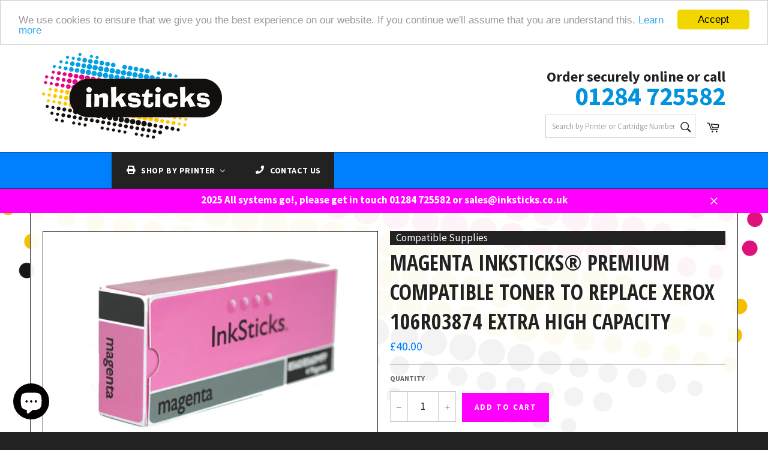

--- FILE ---
content_type: text/html; charset=utf-8
request_url: https://www.inksticks.co.uk/products/magenta-inksticks-premium-compatible-toner-to-replace-xerox-106r03874-extra-high-capacity
body_size: 29499
content:
<!doctype html>
<!--[if IE 9]> <html class="ie9 no-js" lang="en"> <![endif]-->
<!--[if (gt IE 9)|!(IE)]><!--> <html class="no-js" lang="en"> <!--<![endif]-->
<head>
  <script>
    var m4u_ptxt = "inc. VAT";
  </script>
  <!-- Begin Exemptify -->
	<script src="//www.modules4u.biz/shopify/exemptify/js/fix_prices.js.php?shop=inksticks.myshopify.com&amp;show_original_price" type="text/javascript"></script>
<!-- End Exemptify -->
  <!-- Search Extension -->
  <script src="//www.inksticks.co.uk/cdn/shop/t/6/assets/tddsearch.js?v=15087282195050878861497364738" type="text/javascript"></script>
  <!-- End Search Extension -->

  <meta charset="utf-8">
  <meta http-equiv="X-UA-Compatible" content="IE=edge,chrome=1">
  <meta name="viewport" content="width=device-width,initial-scale=1">
  <meta name="theme-color" content="#0080ff">

  
    <link rel="shortcut icon" href="//www.inksticks.co.uk/cdn/shop/files/favicon_cc606f09-6806-4b87-a5ef-d9ed164466d2_32x32.png?v=1613560149" type="image/png">
  

  <link rel="canonical" href="https://www.inksticks.co.uk/products/magenta-inksticks-premium-compatible-toner-to-replace-xerox-106r03874-extra-high-capacity">
  <title>
  Magenta Inksticks® Premium Compatible toner to replace Xerox 106R03874 &ndash; inksticks
  </title>

  
    <meta name="description" content="Inksticks® Premium Compatible Ink to replace Xerox 108R00606">
  

  <!-- /snippets/social-meta-tags.liquid --><meta property="og:site_name" content="inksticks">
<meta property="og:url" content="https://www.inksticks.co.uk/products/magenta-inksticks-premium-compatible-toner-to-replace-xerox-106r03874-extra-high-capacity">
<meta property="og:title" content="Magenta Inksticks® Premium Compatible toner to replace Xerox 106R03874 Extra High Capacity">
<meta property="og:type" content="product">
<meta property="og:description" content="Inksticks® Premium Compatible Ink to replace Xerox 108R00606"><meta property="og:price:amount" content="40.00">
  <meta property="og:price:currency" content="GBP"><meta property="og:image" content="http://www.inksticks.co.uk/cdn/shop/products/Magenta_IS_5afaa84d-390c-4051-b58c-d91a81c57efb_1024x1024.jpg?v=1535726828">
<meta property="og:image:secure_url" content="https://www.inksticks.co.uk/cdn/shop/products/Magenta_IS_5afaa84d-390c-4051-b58c-d91a81c57efb_1024x1024.jpg?v=1535726828">

<meta name="twitter:site" content="@inkstickshq">
<meta name="twitter:card" content="summary_large_image">
<meta name="twitter:title" content="Magenta Inksticks® Premium Compatible toner to replace Xerox 106R03874 Extra High Capacity">
<meta name="twitter:description" content="Inksticks® Premium Compatible Ink to replace Xerox 108R00606">


  <script>
    document.documentElement.className = document.documentElement.className.replace('no-js', 'js');
  </script>

  <link href="//www.inksticks.co.uk/cdn/shop/t/6/assets/theme.scss.css?v=107637888624723287421703154506" rel="stylesheet" type="text/css" media="all" />
  
  
  
  <link href="//fonts.googleapis.com/css?family=Source+Sans+Pro:400,700" rel="stylesheet" type="text/css" media="all" />


  
    
    
    <link href="//fonts.googleapis.com/css?family=Open+Sans+Condensed:400,700" rel="stylesheet" type="text/css" media="all" />
  



  <script>
    window.theme = window.theme || {};

    theme.strings = {
      stockAvailable: "1 available",
      addToCart: "Add to Cart",
      soldOut: "Sold Out",
      unavailable: "Unavailable",
      noStockAvailable: "The item could not be added to your cart because there are not enough in stock.",
      willNotShipUntil: "Will not ship until [date]",
      willBeInStockAfter: "Will be in stock after [date]",
      totalCartDiscount: "You're saving [savings]"
    };
  </script>

  

  <!--[if (gt IE 9)|!(IE)]><!--><script src="//www.inksticks.co.uk/cdn/shop/t/6/assets/vendor.js?v=106113801271224781871494951599" defer="defer"></script><!--<![endif]-->
  <!--[if lt IE 9]><script src="//www.inksticks.co.uk/cdn/shop/t/6/assets/vendor.js?v=106113801271224781871494951599"></script><![endif]-->

  
    <script>
      window.theme = window.theme || {};
      theme.moneyFormat = "£{{amount}}";
    </script>
  

  <!--[if (gt IE 9)|!(IE)]><!--><script src="//www.inksticks.co.uk/cdn/shop/t/6/assets/theme.js?v=135155630752828050841494951598" defer="defer"></script><!--<![endif]-->
  <!--[if lte IE 9]><script src="//www.inksticks.co.uk/cdn/shop/t/6/assets/theme.js?v=135155630752828050841494951598"></script><![endif]-->

  
  
  <script>window.performance && window.performance.mark && window.performance.mark('shopify.content_for_header.start');</script><meta name="google-site-verification" content="5JnojLvvcKMVhYnyB1VvM1bNnLy4Ed2B9idb4jeIUlg">
<meta id="shopify-digital-wallet" name="shopify-digital-wallet" content="/18172671/digital_wallets/dialog">
<meta name="shopify-checkout-api-token" content="ed6512899355073cc21b514b80d40370">
<link rel="alternate" type="application/json+oembed" href="https://www.inksticks.co.uk/products/magenta-inksticks-premium-compatible-toner-to-replace-xerox-106r03874-extra-high-capacity.oembed">
<script async="async" src="/checkouts/internal/preloads.js?locale=en-GB"></script>
<link rel="preconnect" href="https://shop.app" crossorigin="anonymous">
<script async="async" src="https://shop.app/checkouts/internal/preloads.js?locale=en-GB&shop_id=18172671" crossorigin="anonymous"></script>
<script id="apple-pay-shop-capabilities" type="application/json">{"shopId":18172671,"countryCode":"GB","currencyCode":"GBP","merchantCapabilities":["supports3DS"],"merchantId":"gid:\/\/shopify\/Shop\/18172671","merchantName":"inksticks","requiredBillingContactFields":["postalAddress","email","phone"],"requiredShippingContactFields":["postalAddress","email","phone"],"shippingType":"shipping","supportedNetworks":["visa","maestro","masterCard","amex","discover","elo"],"total":{"type":"pending","label":"inksticks","amount":"1.00"},"shopifyPaymentsEnabled":true,"supportsSubscriptions":true}</script>
<script id="shopify-features" type="application/json">{"accessToken":"ed6512899355073cc21b514b80d40370","betas":["rich-media-storefront-analytics"],"domain":"www.inksticks.co.uk","predictiveSearch":true,"shopId":18172671,"locale":"en"}</script>
<script>var Shopify = Shopify || {};
Shopify.shop = "inksticks.myshopify.com";
Shopify.locale = "en";
Shopify.currency = {"active":"GBP","rate":"1.0"};
Shopify.country = "GB";
Shopify.theme = {"name":"Venture","id":185233743,"schema_name":"Venture","schema_version":"2.0.3","theme_store_id":775,"role":"main"};
Shopify.theme.handle = "null";
Shopify.theme.style = {"id":null,"handle":null};
Shopify.cdnHost = "www.inksticks.co.uk/cdn";
Shopify.routes = Shopify.routes || {};
Shopify.routes.root = "/";</script>
<script type="module">!function(o){(o.Shopify=o.Shopify||{}).modules=!0}(window);</script>
<script>!function(o){function n(){var o=[];function n(){o.push(Array.prototype.slice.apply(arguments))}return n.q=o,n}var t=o.Shopify=o.Shopify||{};t.loadFeatures=n(),t.autoloadFeatures=n()}(window);</script>
<script>
  window.ShopifyPay = window.ShopifyPay || {};
  window.ShopifyPay.apiHost = "shop.app\/pay";
  window.ShopifyPay.redirectState = null;
</script>
<script id="shop-js-analytics" type="application/json">{"pageType":"product"}</script>
<script defer="defer" async type="module" src="//www.inksticks.co.uk/cdn/shopifycloud/shop-js/modules/v2/client.init-shop-cart-sync_C5BV16lS.en.esm.js"></script>
<script defer="defer" async type="module" src="//www.inksticks.co.uk/cdn/shopifycloud/shop-js/modules/v2/chunk.common_CygWptCX.esm.js"></script>
<script type="module">
  await import("//www.inksticks.co.uk/cdn/shopifycloud/shop-js/modules/v2/client.init-shop-cart-sync_C5BV16lS.en.esm.js");
await import("//www.inksticks.co.uk/cdn/shopifycloud/shop-js/modules/v2/chunk.common_CygWptCX.esm.js");

  window.Shopify.SignInWithShop?.initShopCartSync?.({"fedCMEnabled":true,"windoidEnabled":true});

</script>
<script>
  window.Shopify = window.Shopify || {};
  if (!window.Shopify.featureAssets) window.Shopify.featureAssets = {};
  window.Shopify.featureAssets['shop-js'] = {"shop-cart-sync":["modules/v2/client.shop-cart-sync_ZFArdW7E.en.esm.js","modules/v2/chunk.common_CygWptCX.esm.js"],"init-fed-cm":["modules/v2/client.init-fed-cm_CmiC4vf6.en.esm.js","modules/v2/chunk.common_CygWptCX.esm.js"],"shop-button":["modules/v2/client.shop-button_tlx5R9nI.en.esm.js","modules/v2/chunk.common_CygWptCX.esm.js"],"shop-cash-offers":["modules/v2/client.shop-cash-offers_DOA2yAJr.en.esm.js","modules/v2/chunk.common_CygWptCX.esm.js","modules/v2/chunk.modal_D71HUcav.esm.js"],"init-windoid":["modules/v2/client.init-windoid_sURxWdc1.en.esm.js","modules/v2/chunk.common_CygWptCX.esm.js"],"shop-toast-manager":["modules/v2/client.shop-toast-manager_ClPi3nE9.en.esm.js","modules/v2/chunk.common_CygWptCX.esm.js"],"init-shop-email-lookup-coordinator":["modules/v2/client.init-shop-email-lookup-coordinator_B8hsDcYM.en.esm.js","modules/v2/chunk.common_CygWptCX.esm.js"],"init-shop-cart-sync":["modules/v2/client.init-shop-cart-sync_C5BV16lS.en.esm.js","modules/v2/chunk.common_CygWptCX.esm.js"],"avatar":["modules/v2/client.avatar_BTnouDA3.en.esm.js"],"pay-button":["modules/v2/client.pay-button_FdsNuTd3.en.esm.js","modules/v2/chunk.common_CygWptCX.esm.js"],"init-customer-accounts":["modules/v2/client.init-customer-accounts_DxDtT_ad.en.esm.js","modules/v2/client.shop-login-button_C5VAVYt1.en.esm.js","modules/v2/chunk.common_CygWptCX.esm.js","modules/v2/chunk.modal_D71HUcav.esm.js"],"init-shop-for-new-customer-accounts":["modules/v2/client.init-shop-for-new-customer-accounts_ChsxoAhi.en.esm.js","modules/v2/client.shop-login-button_C5VAVYt1.en.esm.js","modules/v2/chunk.common_CygWptCX.esm.js","modules/v2/chunk.modal_D71HUcav.esm.js"],"shop-login-button":["modules/v2/client.shop-login-button_C5VAVYt1.en.esm.js","modules/v2/chunk.common_CygWptCX.esm.js","modules/v2/chunk.modal_D71HUcav.esm.js"],"init-customer-accounts-sign-up":["modules/v2/client.init-customer-accounts-sign-up_CPSyQ0Tj.en.esm.js","modules/v2/client.shop-login-button_C5VAVYt1.en.esm.js","modules/v2/chunk.common_CygWptCX.esm.js","modules/v2/chunk.modal_D71HUcav.esm.js"],"shop-follow-button":["modules/v2/client.shop-follow-button_Cva4Ekp9.en.esm.js","modules/v2/chunk.common_CygWptCX.esm.js","modules/v2/chunk.modal_D71HUcav.esm.js"],"checkout-modal":["modules/v2/client.checkout-modal_BPM8l0SH.en.esm.js","modules/v2/chunk.common_CygWptCX.esm.js","modules/v2/chunk.modal_D71HUcav.esm.js"],"lead-capture":["modules/v2/client.lead-capture_Bi8yE_yS.en.esm.js","modules/v2/chunk.common_CygWptCX.esm.js","modules/v2/chunk.modal_D71HUcav.esm.js"],"shop-login":["modules/v2/client.shop-login_D6lNrXab.en.esm.js","modules/v2/chunk.common_CygWptCX.esm.js","modules/v2/chunk.modal_D71HUcav.esm.js"],"payment-terms":["modules/v2/client.payment-terms_CZxnsJam.en.esm.js","modules/v2/chunk.common_CygWptCX.esm.js","modules/v2/chunk.modal_D71HUcav.esm.js"]};
</script>
<script>(function() {
  var isLoaded = false;
  function asyncLoad() {
    if (isLoaded) return;
    isLoaded = true;
    var urls = ["https:\/\/acp-magento.appspot.com\/js\/acp-magento.js?v=2\u0026mode=shopify\u0026UUID=faa7f2e3-d223-46eb-a8be-0d272c439d0d\u0026store=18172671\u0026shop=inksticks.myshopify.com","\/\/cdn.ywxi.net\/js\/partner-shopify.js?shop=inksticks.myshopify.com","\/\/shopify.privy.com\/widget.js?shop=inksticks.myshopify.com"];
    for (var i = 0; i < urls.length; i++) {
      var s = document.createElement('script');
      s.type = 'text/javascript';
      s.async = true;
      s.src = urls[i];
      var x = document.getElementsByTagName('script')[0];
      x.parentNode.insertBefore(s, x);
    }
  };
  if(window.attachEvent) {
    window.attachEvent('onload', asyncLoad);
  } else {
    window.addEventListener('load', asyncLoad, false);
  }
})();</script>
<script id="__st">var __st={"a":18172671,"offset":0,"reqid":"fc46ed42-5cfd-4251-931a-68c2d28854a5-1768751927","pageurl":"www.inksticks.co.uk\/products\/magenta-inksticks-premium-compatible-toner-to-replace-xerox-106r03874-extra-high-capacity","u":"ed0e1017a2ef","p":"product","rtyp":"product","rid":1374071488599};</script>
<script>window.ShopifyPaypalV4VisibilityTracking = true;</script>
<script id="captcha-bootstrap">!function(){'use strict';const t='contact',e='account',n='new_comment',o=[[t,t],['blogs',n],['comments',n],[t,'customer']],c=[[e,'customer_login'],[e,'guest_login'],[e,'recover_customer_password'],[e,'create_customer']],r=t=>t.map((([t,e])=>`form[action*='/${t}']:not([data-nocaptcha='true']) input[name='form_type'][value='${e}']`)).join(','),a=t=>()=>t?[...document.querySelectorAll(t)].map((t=>t.form)):[];function s(){const t=[...o],e=r(t);return a(e)}const i='password',u='form_key',d=['recaptcha-v3-token','g-recaptcha-response','h-captcha-response',i],f=()=>{try{return window.sessionStorage}catch{return}},m='__shopify_v',_=t=>t.elements[u];function p(t,e,n=!1){try{const o=window.sessionStorage,c=JSON.parse(o.getItem(e)),{data:r}=function(t){const{data:e,action:n}=t;return t[m]||n?{data:e,action:n}:{data:t,action:n}}(c);for(const[e,n]of Object.entries(r))t.elements[e]&&(t.elements[e].value=n);n&&o.removeItem(e)}catch(o){console.error('form repopulation failed',{error:o})}}const l='form_type',E='cptcha';function T(t){t.dataset[E]=!0}const w=window,h=w.document,L='Shopify',v='ce_forms',y='captcha';let A=!1;((t,e)=>{const n=(g='f06e6c50-85a8-45c8-87d0-21a2b65856fe',I='https://cdn.shopify.com/shopifycloud/storefront-forms-hcaptcha/ce_storefront_forms_captcha_hcaptcha.v1.5.2.iife.js',D={infoText:'Protected by hCaptcha',privacyText:'Privacy',termsText:'Terms'},(t,e,n)=>{const o=w[L][v],c=o.bindForm;if(c)return c(t,g,e,D).then(n);var r;o.q.push([[t,g,e,D],n]),r=I,A||(h.body.append(Object.assign(h.createElement('script'),{id:'captcha-provider',async:!0,src:r})),A=!0)});var g,I,D;w[L]=w[L]||{},w[L][v]=w[L][v]||{},w[L][v].q=[],w[L][y]=w[L][y]||{},w[L][y].protect=function(t,e){n(t,void 0,e),T(t)},Object.freeze(w[L][y]),function(t,e,n,w,h,L){const[v,y,A,g]=function(t,e,n){const i=e?o:[],u=t?c:[],d=[...i,...u],f=r(d),m=r(i),_=r(d.filter((([t,e])=>n.includes(e))));return[a(f),a(m),a(_),s()]}(w,h,L),I=t=>{const e=t.target;return e instanceof HTMLFormElement?e:e&&e.form},D=t=>v().includes(t);t.addEventListener('submit',(t=>{const e=I(t);if(!e)return;const n=D(e)&&!e.dataset.hcaptchaBound&&!e.dataset.recaptchaBound,o=_(e),c=g().includes(e)&&(!o||!o.value);(n||c)&&t.preventDefault(),c&&!n&&(function(t){try{if(!f())return;!function(t){const e=f();if(!e)return;const n=_(t);if(!n)return;const o=n.value;o&&e.removeItem(o)}(t);const e=Array.from(Array(32),(()=>Math.random().toString(36)[2])).join('');!function(t,e){_(t)||t.append(Object.assign(document.createElement('input'),{type:'hidden',name:u})),t.elements[u].value=e}(t,e),function(t,e){const n=f();if(!n)return;const o=[...t.querySelectorAll(`input[type='${i}']`)].map((({name:t})=>t)),c=[...d,...o],r={};for(const[a,s]of new FormData(t).entries())c.includes(a)||(r[a]=s);n.setItem(e,JSON.stringify({[m]:1,action:t.action,data:r}))}(t,e)}catch(e){console.error('failed to persist form',e)}}(e),e.submit())}));const S=(t,e)=>{t&&!t.dataset[E]&&(n(t,e.some((e=>e===t))),T(t))};for(const o of['focusin','change'])t.addEventListener(o,(t=>{const e=I(t);D(e)&&S(e,y())}));const B=e.get('form_key'),M=e.get(l),P=B&&M;t.addEventListener('DOMContentLoaded',(()=>{const t=y();if(P)for(const e of t)e.elements[l].value===M&&p(e,B);[...new Set([...A(),...v().filter((t=>'true'===t.dataset.shopifyCaptcha))])].forEach((e=>S(e,t)))}))}(h,new URLSearchParams(w.location.search),n,t,e,['guest_login'])})(!0,!0)}();</script>
<script integrity="sha256-4kQ18oKyAcykRKYeNunJcIwy7WH5gtpwJnB7kiuLZ1E=" data-source-attribution="shopify.loadfeatures" defer="defer" src="//www.inksticks.co.uk/cdn/shopifycloud/storefront/assets/storefront/load_feature-a0a9edcb.js" crossorigin="anonymous"></script>
<script crossorigin="anonymous" defer="defer" src="//www.inksticks.co.uk/cdn/shopifycloud/storefront/assets/shopify_pay/storefront-65b4c6d7.js?v=20250812"></script>
<script data-source-attribution="shopify.dynamic_checkout.dynamic.init">var Shopify=Shopify||{};Shopify.PaymentButton=Shopify.PaymentButton||{isStorefrontPortableWallets:!0,init:function(){window.Shopify.PaymentButton.init=function(){};var t=document.createElement("script");t.src="https://www.inksticks.co.uk/cdn/shopifycloud/portable-wallets/latest/portable-wallets.en.js",t.type="module",document.head.appendChild(t)}};
</script>
<script data-source-attribution="shopify.dynamic_checkout.buyer_consent">
  function portableWalletsHideBuyerConsent(e){var t=document.getElementById("shopify-buyer-consent"),n=document.getElementById("shopify-subscription-policy-button");t&&n&&(t.classList.add("hidden"),t.setAttribute("aria-hidden","true"),n.removeEventListener("click",e))}function portableWalletsShowBuyerConsent(e){var t=document.getElementById("shopify-buyer-consent"),n=document.getElementById("shopify-subscription-policy-button");t&&n&&(t.classList.remove("hidden"),t.removeAttribute("aria-hidden"),n.addEventListener("click",e))}window.Shopify?.PaymentButton&&(window.Shopify.PaymentButton.hideBuyerConsent=portableWalletsHideBuyerConsent,window.Shopify.PaymentButton.showBuyerConsent=portableWalletsShowBuyerConsent);
</script>
<script data-source-attribution="shopify.dynamic_checkout.cart.bootstrap">document.addEventListener("DOMContentLoaded",(function(){function t(){return document.querySelector("shopify-accelerated-checkout-cart, shopify-accelerated-checkout")}if(t())Shopify.PaymentButton.init();else{new MutationObserver((function(e,n){t()&&(Shopify.PaymentButton.init(),n.disconnect())})).observe(document.body,{childList:!0,subtree:!0})}}));
</script>
<link id="shopify-accelerated-checkout-styles" rel="stylesheet" media="screen" href="https://www.inksticks.co.uk/cdn/shopifycloud/portable-wallets/latest/accelerated-checkout-backwards-compat.css" crossorigin="anonymous">
<style id="shopify-accelerated-checkout-cart">
        #shopify-buyer-consent {
  margin-top: 1em;
  display: inline-block;
  width: 100%;
}

#shopify-buyer-consent.hidden {
  display: none;
}

#shopify-subscription-policy-button {
  background: none;
  border: none;
  padding: 0;
  text-decoration: underline;
  font-size: inherit;
  cursor: pointer;
}

#shopify-subscription-policy-button::before {
  box-shadow: none;
}

      </style>

<script>window.performance && window.performance.mark && window.performance.mark('shopify.content_for_header.end');</script>
  <link href="//www.inksticks.co.uk/cdn/shop/t/6/assets/ink-custom.css?v=158297629340239396841497365414" rel="stylesheet" type="text/css" media="all" />
  
<!-- BEGIN app block: shopify://apps/buddha-mega-menu-navigation/blocks/megamenu/dbb4ce56-bf86-4830-9b3d-16efbef51c6f -->
<script>
        var productImageAndPrice = [],
            collectionImages = [],
            articleImages = [],
            mmLivIcons = false,
            mmFlipClock = false,
            mmFixesUseJquery = false,
            mmNumMMI = 2,
            mmSchemaTranslation = {},
            mmMenuStrings =  {"menuStrings":{"default":{"Shop by Printer":"Shop by Printer","Xerox":"Xerox","ColorQube":"ColorQube","8570":"8570","8580":"8580","8870":"8870","8880":"8880","8700":"8700","8900":"8900","9200":"9200","Phaser":"Phaser","Solid Inksticks":"Solid Inksticks","8400":"8400","8500":"8500","8550":"8550","8560":"8560","8860":"8860","3260":"3260","3320":"3320","3610":"3610","4510":"4510","6000 / 6010":"6000 / 6010","6020 / 6022":"6020 / 6022","6110":"6110","6121":"6121","6125":"6125","6128":"6128","6130":"6130","6140":"6140","6180":"6180","6280":"6280","6360":"6360","6510":"6510","6500":"6500","6600":"6600","7100":"7100","7400":"7400","7500":"7500","Versalink":"Versalink","C400":"C400","C405 MFP":"C405 MFP","C500 / C505":"C500 / C505","C600/C605":"C600/C605","C8000":"C8000","Workcentre":"Workcentre","6025 / 6027":"6025 / 6027","6505":"6505","6605":"6605","3215 / 3225":"3215 / 3225","3315 / 3325":"3315 / 3325","C2424":"C2424","6515":"6515","OKI":"OKI","C SERIES":"C SERIES","C301 / C321":"C301 / C321","C330":"C330","C332":"C332","C510":"C510","C511":"C511","C531":"C531","C532":"C532","C542":"C542","C610":"C610","C612":"C612","C710":"C710","C711":"C711","C712":"C712","C810":"C810","C834":"C834","C5650":"C5650","C5750":"C5750","C5850":"C5850","C5950":"C5950","MC SERIES":"MC SERIES","OKI MC351 / MC361":"OKI MC351 / MC361","OKI MC561":"OKI MC561","OKI MC352 / MC362":"OKI MC352 / MC362","OKI MC363":"OKI MC363","OKI  MC562":"OKI  MC562","OKI MC563":"OKI MC563","B SERIES":"B SERIES","B412":"B412","Dell":"Dell","1250 / 1350 / 1355":"1250 / 1350 / 1355","2150 / 2155":"2150 / 2155","C1760 / C1765":"C1760 / C1765","C3760 / C3765":"C3760 / C3765","Lexmark":"Lexmark","CS310":"CS310","CS410":"CS410","CS510":"CS510","CS827":"CS827","MS911":"MS911","Brother":"Brother","MFC-J":"MFC-J","HL-3140 / HL-3150 / HL-3170":"HL-3140 / HL-3150 / HL-3170","MFC-9130 / MFC-9140 / MFC-9330 / MFC-9340":"MFC-9130 / MFC-9140 / MFC-9330 / MFC-9340","DCP-9020":"DCP-9020","HP":"HP","M552 / M553 / M577":"M552 / M553 / M577","Kyocera":"Kyocera","ECOSYS":"ECOSYS","P5026":"P5026","P6035 / M6035 / M6535":"P6035 / M6035 / M6535","P6230":"P6230","P6235CDN":"P6235CDN","Samsung":"Samsung","CLP-415 / CLX-4195":"CLP-415 / CLX-4195","CLP-680 / CLX-6260":"CLP-680 / CLX-6260","CLP-770 / CLP-775":"CLP-770 / CLP-775","Epson":"Epson","WorkForce WF-C 5200 Series":"WorkForce WF-C 5200 Series","Contact us":"Contact us"}},"additional":{"default":{}}} ,
            mmShopLocale = "en",
            mmShopLocaleCollectionsRoute = "/collections",
            mmSchemaDesignJSON = [{"action":"menu-select","value":"main-menu"},{"action":"design","setting":"background_hover_color","value":"#f9f9f9"},{"action":"design","setting":"vertical_link_hover_color","value":"#0080ff"},{"action":"design","setting":"link_hover_color","value":"#0080ff"},{"action":"design","setting":"vertical_font_size","value":"13px"},{"action":"design","setting":"vertical_link_color","value":"#ffffff"},{"action":"design","setting":"vertical_text_color","value":"#ffffff"},{"action":"design","setting":"text_color","value":"#222222"},{"action":"design","setting":"font_size","value":"13px"},{"action":"design","setting":"button_text_color","value":"#ffffff"},{"action":"design","setting":"button_text_hover_color","value":"#ffffff"},{"action":"design","setting":"background_color","value":"#ffffff"},{"action":"design","setting":"link_color","value":"#4e4e4e"},{"action":"design","setting":"button_background_color","value":"#0da19a"},{"action":"design","setting":"button_background_hover_color","value":"#0d8781"}],
            mmDomChangeSkipUl = "",
            buddhaMegaMenuShop = "inksticks.myshopify.com",
            mmWireframeCompression = "0",
            mmExtensionAssetUrl = "https://cdn.shopify.com/extensions/019abe06-4a3f-7763-88da-170e1b54169b/mega-menu-151/assets/";var bestSellersHTML = '';var newestProductsHTML = '';/* get link lists api */
        var linkLists={"main-menu" : {"title":"Main menu", "items":["/collections","/pages/contact-inksticks",]},"footer" : {"title":"The Company", "items":["/pages/about-us","/pages/european-sales","/pages/terms-conditions","/pages/privacy-policy","/","/pages/links",]},"customer-service" : {"title":"Customer Service", "items":["/pages/delivery-shipping","/pages/my-account","/pages/credit-account","/pages/returns-policy","/pages/warranty","/pages/contact-inksticks",]},"shop-by-printer" : {"title":"Shop by Printer", "items":["/collections/xerox-colorqube-8570-8580",]},"xerox" : {"title":"Xerox", "items":["/collections/xerox-colorqube-8570-8580","/collections/special-offers",]},"customer-account-main-menu" : {"title":"Customer account main menu", "items":["/","https://shopify.com/18172671/account/orders?locale=en&amp;region_country=GB",]},};/*ENDPARSE*/

        

        /* set product prices *//* get the collection images *//* get the article images *//* customer fixes */
        var mmThemeFixesAfter = function(){ if (tempMenuObject.u.querySelector(".site-nav--active.buddha-menu-item") == null) { mmForEach(tempMenuObject.u, ".buddha-menu-item", function(el){ el.classList.add("site-nav--active"); }); } mmAddStyle(" .horizontal-mega-menu { white-space: normal; } ", "themeScript"); }; 
        

        var mmWireframe = {"html" : "<li class=\"buddha-menu-item\" itemId=\"wHufe\"  ><a data-href=\"/\" href=\"/\" aria-label=\"Shop by Printer\" data-no-instant=\"\" onclick=\"mmGoToPage(this, event); return false;\"  ><i class=\"mm-icon static fa fa-print\" aria-hidden=\"true\"></i><span class=\"mm-title\">Shop by Printer</span><i class=\"mm-arrow mm-angle-down\" aria-hidden=\"true\"></i><span class=\"toggle-menu-btn\" style=\"display:none;\" title=\"Toggle menu\" onclick=\"return toggleSubmenu(this)\"><span class=\"mm-arrow-icon\"><span class=\"bar-one\"></span><span class=\"bar-two\"></span></span></span></a><ul class=\"mm-submenu tree  small \"><li data-href=\"no-link\" href=\"javascript:void(0);\" aria-label=\"Xerox\" data-no-instant=\"\" onclick=\"return toggleSubmenu(this);\"  ><a data-href=\"no-link\" href=\"javascript:void(0);\" aria-label=\"Xerox\" data-no-instant=\"\" onclick=\"return toggleSubmenu(this);\"  ><span class=\"mm-title\">Xerox</span><i class=\"mm-arrow mm-angle-down\" aria-hidden=\"true\"></i><span class=\"toggle-menu-btn\" style=\"display:none;\" title=\"Toggle menu\" onclick=\"return toggleSubmenu(this)\"><span class=\"mm-arrow-icon\"><span class=\"bar-one\"></span><span class=\"bar-two\"></span></span></span></a><ul class=\"mm-submenu tree  small \"><li data-href=\"no-link\" href=\"javascript:void(0);\" aria-label=\"ColorQube\" data-no-instant=\"\" onclick=\"return toggleSubmenu(this);\"  ><a data-href=\"no-link\" href=\"javascript:void(0);\" aria-label=\"ColorQube\" data-no-instant=\"\" onclick=\"return toggleSubmenu(this);\"  ><span class=\"mm-title\">ColorQube</span><i class=\"mm-arrow mm-angle-down\" aria-hidden=\"true\"></i><span class=\"toggle-menu-btn\" style=\"display:none;\" title=\"Toggle menu\" onclick=\"return toggleSubmenu(this)\"><span class=\"mm-arrow-icon\"><span class=\"bar-one\"></span><span class=\"bar-two\"></span></span></span></a><ul class=\"mm-submenu tree  small mm-last-level\"><li data-href=\"/collections/xerox-colorqube-8570-8580\" href=\"/collections/xerox-colorqube-8570-8580\" aria-label=\"8570\" data-no-instant=\"\" onclick=\"mmGoToPage(this, event); return false;\"  ><a data-href=\"/collections/xerox-colorqube-8570-8580\" href=\"/collections/xerox-colorqube-8570-8580\" aria-label=\"8570\" data-no-instant=\"\" onclick=\"mmGoToPage(this, event); return false;\"  ><span class=\"mm-title\">8570</span></a></li><li data-href=\"/collections/xerox-colorqube-8570-8580\" href=\"/collections/xerox-colorqube-8570-8580\" aria-label=\"8580\" data-no-instant=\"\" onclick=\"mmGoToPage(this, event); return false;\"  ><a data-href=\"/collections/xerox-colorqube-8570-8580\" href=\"/collections/xerox-colorqube-8570-8580\" aria-label=\"8580\" data-no-instant=\"\" onclick=\"mmGoToPage(this, event); return false;\"  ><span class=\"mm-title\">8580</span></a></li><li data-href=\"/collections/xerox-colorqube-8870-8880\" href=\"/collections/xerox-colorqube-8870-8880\" aria-label=\"8870\" data-no-instant=\"\" onclick=\"mmGoToPage(this, event); return false;\"  ><a data-href=\"/collections/xerox-colorqube-8870-8880\" href=\"/collections/xerox-colorqube-8870-8880\" aria-label=\"8870\" data-no-instant=\"\" onclick=\"mmGoToPage(this, event); return false;\"  ><span class=\"mm-title\">8870</span></a></li><li data-href=\"/collections/xerox-colorqube-8870-8880\" href=\"/collections/xerox-colorqube-8870-8880\" aria-label=\"8880\" data-no-instant=\"\" onclick=\"mmGoToPage(this, event); return false;\"  ><a data-href=\"/collections/xerox-colorqube-8870-8880\" href=\"/collections/xerox-colorqube-8870-8880\" aria-label=\"8880\" data-no-instant=\"\" onclick=\"mmGoToPage(this, event); return false;\"  ><span class=\"mm-title\">8880</span></a></li><li data-href=\"/collections/xerox-colorqube-8700-8900\" href=\"/collections/xerox-colorqube-8700-8900\" aria-label=\"8700\" data-no-instant=\"\" onclick=\"mmGoToPage(this, event); return false;\"  ><a data-href=\"/collections/xerox-colorqube-8700-8900\" href=\"/collections/xerox-colorqube-8700-8900\" aria-label=\"8700\" data-no-instant=\"\" onclick=\"mmGoToPage(this, event); return false;\"  ><span class=\"mm-title\">8700</span></a></li><li data-href=\"/collections/xerox-colorqube-8700-8900\" href=\"/collections/xerox-colorqube-8700-8900\" aria-label=\"8900\" data-no-instant=\"\" onclick=\"mmGoToPage(this, event); return false;\"  ><a data-href=\"/collections/xerox-colorqube-8700-8900\" href=\"/collections/xerox-colorqube-8700-8900\" aria-label=\"8900\" data-no-instant=\"\" onclick=\"mmGoToPage(this, event); return false;\"  ><span class=\"mm-title\">8900</span></a></li><li data-href=\"/collections/xerox-colorqube-9200-9300\" href=\"/collections/xerox-colorqube-9200-9300\" aria-label=\"9200\" data-no-instant=\"\" onclick=\"mmGoToPage(this, event); return false;\"  ><a data-href=\"/collections/xerox-colorqube-9200-9300\" href=\"/collections/xerox-colorqube-9200-9300\" aria-label=\"9200\" data-no-instant=\"\" onclick=\"mmGoToPage(this, event); return false;\"  ><span class=\"mm-title\">9200</span></a></li></ul></li><li data-href=\"no-link\" href=\"javascript:void(0);\" aria-label=\"Phaser\" data-no-instant=\"\" onclick=\"return toggleSubmenu(this);\"  ><a data-href=\"no-link\" href=\"javascript:void(0);\" aria-label=\"Phaser\" data-no-instant=\"\" onclick=\"return toggleSubmenu(this);\"  ><span class=\"mm-title\">Phaser</span><i class=\"mm-arrow mm-angle-down\" aria-hidden=\"true\"></i><span class=\"toggle-menu-btn\" style=\"display:none;\" title=\"Toggle menu\" onclick=\"return toggleSubmenu(this)\"><span class=\"mm-arrow-icon\"><span class=\"bar-one\"></span><span class=\"bar-two\"></span></span></span></a><ul class=\"mm-submenu tree  small \"><li data-href=\"no-link\" href=\"javascript:void(0);\" aria-label=\"Solid Inksticks\" data-no-instant=\"\" onclick=\"return toggleSubmenu(this);\"  ><a data-href=\"no-link\" href=\"javascript:void(0);\" aria-label=\"Solid Inksticks\" data-no-instant=\"\" onclick=\"return toggleSubmenu(this);\"  ><span class=\"mm-title\">Solid Inksticks</span><i class=\"mm-arrow mm-angle-down\" aria-hidden=\"true\"></i><span class=\"toggle-menu-btn\" style=\"display:none;\" title=\"Toggle menu\" onclick=\"return toggleSubmenu(this)\"><span class=\"mm-arrow-icon\"><span class=\"bar-one\"></span><span class=\"bar-two\"></span></span></span></a><ul class=\"mm-submenu tree  small mm-last-level\"><li data-href=\"/collections/xerox-phaser-8400\" href=\"/collections/xerox-phaser-8400\" aria-label=\"8400\" data-no-instant=\"\" onclick=\"mmGoToPage(this, event); return false;\"  ><a data-href=\"/collections/xerox-phaser-8400\" href=\"/collections/xerox-phaser-8400\" aria-label=\"8400\" data-no-instant=\"\" onclick=\"mmGoToPage(this, event); return false;\"  ><span class=\"mm-title\">8400</span></a></li><li data-href=\"/collections/xerox-phaser-8500\" href=\"/collections/xerox-phaser-8500\" aria-label=\"8500\" data-no-instant=\"\" onclick=\"mmGoToPage(this, event); return false;\"  ><a data-href=\"/collections/xerox-phaser-8500\" href=\"/collections/xerox-phaser-8500\" aria-label=\"8500\" data-no-instant=\"\" onclick=\"mmGoToPage(this, event); return false;\"  ><span class=\"mm-title\">8500</span></a></li><li data-href=\"/collections/xerox-phase-8550\" href=\"/collections/xerox-phase-8550\" aria-label=\"8550\" data-no-instant=\"\" onclick=\"mmGoToPage(this, event); return false;\"  ><a data-href=\"/collections/xerox-phase-8550\" href=\"/collections/xerox-phase-8550\" aria-label=\"8550\" data-no-instant=\"\" onclick=\"mmGoToPage(this, event); return false;\"  ><span class=\"mm-title\">8550</span></a></li><li data-href=\"/collections/xerox-phaser-8560\" href=\"/collections/xerox-phaser-8560\" aria-label=\"8560\" data-no-instant=\"\" onclick=\"mmGoToPage(this, event); return false;\"  ><a data-href=\"/collections/xerox-phaser-8560\" href=\"/collections/xerox-phaser-8560\" aria-label=\"8560\" data-no-instant=\"\" onclick=\"mmGoToPage(this, event); return false;\"  ><span class=\"mm-title\">8560</span></a></li><li data-href=\"/collections/xerox-phaser-8860\" href=\"/collections/xerox-phaser-8860\" aria-label=\"8860\" data-no-instant=\"\" onclick=\"mmGoToPage(this, event); return false;\"  ><a data-href=\"/collections/xerox-phaser-8860\" href=\"/collections/xerox-phaser-8860\" aria-label=\"8860\" data-no-instant=\"\" onclick=\"mmGoToPage(this, event); return false;\"  ><span class=\"mm-title\">8860</span></a></li></ul></li><li data-href=\"/collections/xerox-phaser-3260\" href=\"/collections/xerox-phaser-3260\" aria-label=\"3260\" data-no-instant=\"\" onclick=\"mmGoToPage(this, event); return false;\"  ><a data-href=\"/collections/xerox-phaser-3260\" href=\"/collections/xerox-phaser-3260\" aria-label=\"3260\" data-no-instant=\"\" onclick=\"mmGoToPage(this, event); return false;\"  ><span class=\"mm-title\">3260</span></a></li><li data-href=\"/collections/xerox-phaser-3320\" href=\"/collections/xerox-phaser-3320\" aria-label=\"3320\" data-no-instant=\"\" onclick=\"mmGoToPage(this, event); return false;\"  ><a data-href=\"/collections/xerox-phaser-3320\" href=\"/collections/xerox-phaser-3320\" aria-label=\"3320\" data-no-instant=\"\" onclick=\"mmGoToPage(this, event); return false;\"  ><span class=\"mm-title\">3320</span></a></li><li data-href=\"/collections/xerox-phaser-3610\" href=\"/collections/xerox-phaser-3610\" aria-label=\"3610\" data-no-instant=\"\" onclick=\"mmGoToPage(this, event); return false;\"  ><a data-href=\"/collections/xerox-phaser-3610\" href=\"/collections/xerox-phaser-3610\" aria-label=\"3610\" data-no-instant=\"\" onclick=\"mmGoToPage(this, event); return false;\"  ><span class=\"mm-title\">3610</span></a></li><li data-href=\"/collections/xerox-phaser-4510\" href=\"/collections/xerox-phaser-4510\" aria-label=\"4510\" data-no-instant=\"\" onclick=\"mmGoToPage(this, event); return false;\"  ><a data-href=\"/collections/xerox-phaser-4510\" href=\"/collections/xerox-phaser-4510\" aria-label=\"4510\" data-no-instant=\"\" onclick=\"mmGoToPage(this, event); return false;\"  ><span class=\"mm-title\">4510</span></a></li><li data-href=\"/collections/xerox-phaser-6000-6010\" href=\"/collections/xerox-phaser-6000-6010\" aria-label=\"6000 / 6010\" data-no-instant=\"\" onclick=\"mmGoToPage(this, event); return false;\"  ><a data-href=\"/collections/xerox-phaser-6000-6010\" href=\"/collections/xerox-phaser-6000-6010\" aria-label=\"6000 / 6010\" data-no-instant=\"\" onclick=\"mmGoToPage(this, event); return false;\"  ><span class=\"mm-title\">6000 / 6010</span></a></li><li data-href=\"/collections/xerox-phaser-6020-6022\" href=\"/collections/xerox-phaser-6020-6022\" aria-label=\"6020 / 6022\" data-no-instant=\"\" onclick=\"mmGoToPage(this, event); return false;\"  ><a data-href=\"/collections/xerox-phaser-6020-6022\" href=\"/collections/xerox-phaser-6020-6022\" aria-label=\"6020 / 6022\" data-no-instant=\"\" onclick=\"mmGoToPage(this, event); return false;\"  ><span class=\"mm-title\">6020 / 6022</span></a></li><li data-href=\"/collections/xerox-phaser-6110\" href=\"/collections/xerox-phaser-6110\" aria-label=\"6110\" data-no-instant=\"\" onclick=\"mmGoToPage(this, event); return false;\"  ><a data-href=\"/collections/xerox-phaser-6110\" href=\"/collections/xerox-phaser-6110\" aria-label=\"6110\" data-no-instant=\"\" onclick=\"mmGoToPage(this, event); return false;\"  ><span class=\"mm-title\">6110</span></a></li><li data-href=\"/collections/xerox-phaser-6121\" href=\"/collections/xerox-phaser-6121\" aria-label=\"6121\" data-no-instant=\"\" onclick=\"mmGoToPage(this, event); return false;\"  ><a data-href=\"/collections/xerox-phaser-6121\" href=\"/collections/xerox-phaser-6121\" aria-label=\"6121\" data-no-instant=\"\" onclick=\"mmGoToPage(this, event); return false;\"  ><span class=\"mm-title\">6121</span></a></li><li data-href=\"/collections/xerox-phaser-6125\" href=\"/collections/xerox-phaser-6125\" aria-label=\"6125\" data-no-instant=\"\" onclick=\"mmGoToPage(this, event); return false;\"  ><a data-href=\"/collections/xerox-phaser-6125\" href=\"/collections/xerox-phaser-6125\" aria-label=\"6125\" data-no-instant=\"\" onclick=\"mmGoToPage(this, event); return false;\"  ><span class=\"mm-title\">6125</span></a></li><li data-href=\"/collections/xerox-6128-6128mfp\" href=\"/collections/xerox-6128-6128mfp\" aria-label=\"6128\" data-no-instant=\"\" onclick=\"mmGoToPage(this, event); return false;\"  ><a data-href=\"/collections/xerox-6128-6128mfp\" href=\"/collections/xerox-6128-6128mfp\" aria-label=\"6128\" data-no-instant=\"\" onclick=\"mmGoToPage(this, event); return false;\"  ><span class=\"mm-title\">6128</span></a></li><li data-href=\"/collections/xerox-phaser-6130\" href=\"/collections/xerox-phaser-6130\" aria-label=\"6130\" data-no-instant=\"\" onclick=\"mmGoToPage(this, event); return false;\"  ><a data-href=\"/collections/xerox-phaser-6130\" href=\"/collections/xerox-phaser-6130\" aria-label=\"6130\" data-no-instant=\"\" onclick=\"mmGoToPage(this, event); return false;\"  ><span class=\"mm-title\">6130</span></a></li><li data-href=\"/collections/xerox-phaser-6140\" href=\"/collections/xerox-phaser-6140\" aria-label=\"6140\" data-no-instant=\"\" onclick=\"mmGoToPage(this, event); return false;\"  ><a data-href=\"/collections/xerox-phaser-6140\" href=\"/collections/xerox-phaser-6140\" aria-label=\"6140\" data-no-instant=\"\" onclick=\"mmGoToPage(this, event); return false;\"  ><span class=\"mm-title\">6140</span></a></li><li data-href=\"/collections/xerox-phaser-6180\" href=\"/collections/xerox-phaser-6180\" aria-label=\"6180\" data-no-instant=\"\" onclick=\"mmGoToPage(this, event); return false;\"  ><a data-href=\"/collections/xerox-phaser-6180\" href=\"/collections/xerox-phaser-6180\" aria-label=\"6180\" data-no-instant=\"\" onclick=\"mmGoToPage(this, event); return false;\"  ><span class=\"mm-title\">6180</span></a></li><li data-href=\"/collections/xerox-phaser-6280\" href=\"/collections/xerox-phaser-6280\" aria-label=\"6280\" data-no-instant=\"\" onclick=\"mmGoToPage(this, event); return false;\"  ><a data-href=\"/collections/xerox-phaser-6280\" href=\"/collections/xerox-phaser-6280\" aria-label=\"6280\" data-no-instant=\"\" onclick=\"mmGoToPage(this, event); return false;\"  ><span class=\"mm-title\">6280</span></a></li><li data-href=\"/collections/xerox-phaser-6360\" href=\"/collections/xerox-phaser-6360\" aria-label=\"6360\" data-no-instant=\"\" onclick=\"mmGoToPage(this, event); return false;\"  ><a data-href=\"/collections/xerox-phaser-6360\" href=\"/collections/xerox-phaser-6360\" aria-label=\"6360\" data-no-instant=\"\" onclick=\"mmGoToPage(this, event); return false;\"  ><span class=\"mm-title\">6360</span></a></li><li data-href=\"/collections/xerox-phaser-6510\" href=\"/collections/xerox-phaser-6510\" aria-label=\"6510\" data-no-instant=\"\" onclick=\"mmGoToPage(this, event); return false;\"  ><a data-href=\"/collections/xerox-phaser-6510\" href=\"/collections/xerox-phaser-6510\" aria-label=\"6510\" data-no-instant=\"\" onclick=\"mmGoToPage(this, event); return false;\"  ><span class=\"mm-title\">6510</span></a></li><li data-href=\"/collections/xerox-phaser-6500\" href=\"/collections/xerox-phaser-6500\" aria-label=\"6500\" data-no-instant=\"\" onclick=\"mmGoToPage(this, event); return false;\"  ><a data-href=\"/collections/xerox-phaser-6500\" href=\"/collections/xerox-phaser-6500\" aria-label=\"6500\" data-no-instant=\"\" onclick=\"mmGoToPage(this, event); return false;\"  ><span class=\"mm-title\">6500</span></a></li><li data-href=\"/collections/xerox-phaser-6600\" href=\"/collections/xerox-phaser-6600\" aria-label=\"6600\" data-no-instant=\"\" onclick=\"mmGoToPage(this, event); return false;\"  ><a data-href=\"/collections/xerox-phaser-6600\" href=\"/collections/xerox-phaser-6600\" aria-label=\"6600\" data-no-instant=\"\" onclick=\"mmGoToPage(this, event); return false;\"  ><span class=\"mm-title\">6600</span></a></li><li data-href=\"/collections/xerox-phaser-7100-series\" href=\"/collections/xerox-phaser-7100-series\" aria-label=\"7100\" data-no-instant=\"\" onclick=\"mmGoToPage(this, event); return false;\"  ><a data-href=\"/collections/xerox-phaser-7100-series\" href=\"/collections/xerox-phaser-7100-series\" aria-label=\"7100\" data-no-instant=\"\" onclick=\"mmGoToPage(this, event); return false;\"  ><span class=\"mm-title\">7100</span></a></li><li data-href=\"/collections/xerox-phaser-7400\" href=\"/collections/xerox-phaser-7400\" aria-label=\"7400\" data-no-instant=\"\" onclick=\"mmGoToPage(this, event); return false;\"  ><a data-href=\"/collections/xerox-phaser-7400\" href=\"/collections/xerox-phaser-7400\" aria-label=\"7400\" data-no-instant=\"\" onclick=\"mmGoToPage(this, event); return false;\"  ><span class=\"mm-title\">7400</span></a></li><li data-href=\"/collections/xerox-phaser-7500\" href=\"/collections/xerox-phaser-7500\" aria-label=\"7500\" data-no-instant=\"\" onclick=\"mmGoToPage(this, event); return false;\"  ><a data-href=\"/collections/xerox-phaser-7500\" href=\"/collections/xerox-phaser-7500\" aria-label=\"7500\" data-no-instant=\"\" onclick=\"mmGoToPage(this, event); return false;\"  ><span class=\"mm-title\">7500</span></a></li></ul></li><li data-href=\"no-link\" href=\"javascript:void(0);\" aria-label=\"Versalink\" data-no-instant=\"\" onclick=\"return toggleSubmenu(this);\"  ><a data-href=\"no-link\" href=\"javascript:void(0);\" aria-label=\"Versalink\" data-no-instant=\"\" onclick=\"return toggleSubmenu(this);\"  ><span class=\"mm-title\">Versalink</span><i class=\"mm-arrow mm-angle-down\" aria-hidden=\"true\"></i><span class=\"toggle-menu-btn\" style=\"display:none;\" title=\"Toggle menu\" onclick=\"return toggleSubmenu(this)\"><span class=\"mm-arrow-icon\"><span class=\"bar-one\"></span><span class=\"bar-two\"></span></span></span></a><ul class=\"mm-submenu tree  small mm-last-level\"><li data-href=\"/collections/xerox-versalink-c400\" href=\"/collections/xerox-versalink-c400\" aria-label=\"C400\" data-no-instant=\"\" onclick=\"mmGoToPage(this, event); return false;\"  ><a data-href=\"/collections/xerox-versalink-c400\" href=\"/collections/xerox-versalink-c400\" aria-label=\"C400\" data-no-instant=\"\" onclick=\"mmGoToPage(this, event); return false;\"  ><span class=\"mm-title\">C400</span></a></li><li data-href=\"/collections/xerox-versalink-c405-mfp\" href=\"/collections/xerox-versalink-c405-mfp\" aria-label=\"C405 MFP\" data-no-instant=\"\" onclick=\"mmGoToPage(this, event); return false;\"  ><a data-href=\"/collections/xerox-versalink-c405-mfp\" href=\"/collections/xerox-versalink-c405-mfp\" aria-label=\"C405 MFP\" data-no-instant=\"\" onclick=\"mmGoToPage(this, event); return false;\"  ><span class=\"mm-title\">C405 MFP</span></a></li><li data-href=\"/collections/xerox-versalink-c500-printers\" href=\"/collections/xerox-versalink-c500-printers\" aria-label=\"C500 / C505\" data-no-instant=\"\" onclick=\"mmGoToPage(this, event); return false;\"  ><a data-href=\"/collections/xerox-versalink-c500-printers\" href=\"/collections/xerox-versalink-c500-printers\" aria-label=\"C500 / C505\" data-no-instant=\"\" onclick=\"mmGoToPage(this, event); return false;\"  ><span class=\"mm-title\">C500 / C505</span></a></li><li data-href=\"/collections/xerox-versalink-c600-c605-printers\" href=\"/collections/xerox-versalink-c600-c605-printers\" aria-label=\"C600/C605\" data-no-instant=\"\" onclick=\"mmGoToPage(this, event); return false;\"  ><a data-href=\"/collections/xerox-versalink-c600-c605-printers\" href=\"/collections/xerox-versalink-c600-c605-printers\" aria-label=\"C600/C605\" data-no-instant=\"\" onclick=\"mmGoToPage(this, event); return false;\"  ><span class=\"mm-title\">C600/C605</span></a></li><li data-href=\"/collections/xerox-versalink-c8000\" href=\"/collections/xerox-versalink-c8000\" aria-label=\"C8000\" data-no-instant=\"\" onclick=\"mmGoToPage(this, event); return false;\"  ><a data-href=\"/collections/xerox-versalink-c8000\" href=\"/collections/xerox-versalink-c8000\" aria-label=\"C8000\" data-no-instant=\"\" onclick=\"mmGoToPage(this, event); return false;\"  ><span class=\"mm-title\">C8000</span></a></li></ul></li><li data-href=\"no-link\" href=\"javascript:void(0);\" aria-label=\"Workcentre\" data-no-instant=\"\" onclick=\"return toggleSubmenu(this);\"  ><a data-href=\"no-link\" href=\"javascript:void(0);\" aria-label=\"Workcentre\" data-no-instant=\"\" onclick=\"return toggleSubmenu(this);\"  ><span class=\"mm-title\">Workcentre</span><i class=\"mm-arrow mm-angle-down\" aria-hidden=\"true\"></i><span class=\"toggle-menu-btn\" style=\"display:none;\" title=\"Toggle menu\" onclick=\"return toggleSubmenu(this)\"><span class=\"mm-arrow-icon\"><span class=\"bar-one\"></span><span class=\"bar-two\"></span></span></span></a><ul class=\"mm-submenu tree  small mm-last-level\"><li data-href=\"/collections/xerox-workcentre-6025-6027\" href=\"/collections/xerox-workcentre-6025-6027\" aria-label=\"6025 / 6027\" data-no-instant=\"\" onclick=\"mmGoToPage(this, event); return false;\"  ><a data-href=\"/collections/xerox-workcentre-6025-6027\" href=\"/collections/xerox-workcentre-6025-6027\" aria-label=\"6025 / 6027\" data-no-instant=\"\" onclick=\"mmGoToPage(this, event); return false;\"  ><span class=\"mm-title\">6025 / 6027</span></a></li><li data-href=\"/collections/xerox-workcentre-6505\" href=\"/collections/xerox-workcentre-6505\" aria-label=\"6505\" data-no-instant=\"\" onclick=\"mmGoToPage(this, event); return false;\"  ><a data-href=\"/collections/xerox-workcentre-6505\" href=\"/collections/xerox-workcentre-6505\" aria-label=\"6505\" data-no-instant=\"\" onclick=\"mmGoToPage(this, event); return false;\"  ><span class=\"mm-title\">6505</span></a></li><li data-href=\"/collections/xerox-workcentre-6605\" href=\"/collections/xerox-workcentre-6605\" aria-label=\"6605\" data-no-instant=\"\" onclick=\"mmGoToPage(this, event); return false;\"  ><a data-href=\"/collections/xerox-workcentre-6605\" href=\"/collections/xerox-workcentre-6605\" aria-label=\"6605\" data-no-instant=\"\" onclick=\"mmGoToPage(this, event); return false;\"  ><span class=\"mm-title\">6605</span></a></li><li data-href=\"/collections/xerox-workcentre-3215-3225\" href=\"/collections/xerox-workcentre-3215-3225\" aria-label=\"3215 / 3225\" data-no-instant=\"\" onclick=\"mmGoToPage(this, event); return false;\"  ><a data-href=\"/collections/xerox-workcentre-3215-3225\" href=\"/collections/xerox-workcentre-3215-3225\" aria-label=\"3215 / 3225\" data-no-instant=\"\" onclick=\"mmGoToPage(this, event); return false;\"  ><span class=\"mm-title\">3215 / 3225</span></a></li><li data-href=\"/collections/xerox-workcentre-3315-3325\" href=\"/collections/xerox-workcentre-3315-3325\" aria-label=\"3315 / 3325\" data-no-instant=\"\" onclick=\"mmGoToPage(this, event); return false;\"  ><a data-href=\"/collections/xerox-workcentre-3315-3325\" href=\"/collections/xerox-workcentre-3315-3325\" aria-label=\"3315 / 3325\" data-no-instant=\"\" onclick=\"mmGoToPage(this, event); return false;\"  ><span class=\"mm-title\">3315 / 3325</span></a></li><li data-href=\"/collections/xerox-workcentre-c2424\" href=\"/collections/xerox-workcentre-c2424\" aria-label=\"C2424\" data-no-instant=\"\" onclick=\"mmGoToPage(this, event); return false;\"  ><a data-href=\"/collections/xerox-workcentre-c2424\" href=\"/collections/xerox-workcentre-c2424\" aria-label=\"C2424\" data-no-instant=\"\" onclick=\"mmGoToPage(this, event); return false;\"  ><span class=\"mm-title\">C2424</span></a></li><li data-href=\"/collections/xerox-workcentre-6515\" href=\"/collections/xerox-workcentre-6515\" aria-label=\"6515\" data-no-instant=\"\" onclick=\"mmGoToPage(this, event); return false;\"  ><a data-href=\"/collections/xerox-workcentre-6515\" href=\"/collections/xerox-workcentre-6515\" aria-label=\"6515\" data-no-instant=\"\" onclick=\"mmGoToPage(this, event); return false;\"  ><span class=\"mm-title\">6515</span></a></li></ul></li></ul></li><li data-href=\"no-link\" href=\"javascript:void(0);\" aria-label=\"OKI\" data-no-instant=\"\" onclick=\"return toggleSubmenu(this);\"  ><a data-href=\"no-link\" href=\"javascript:void(0);\" aria-label=\"OKI\" data-no-instant=\"\" onclick=\"return toggleSubmenu(this);\"  ><span class=\"mm-title\">OKI</span><i class=\"mm-arrow mm-angle-down\" aria-hidden=\"true\"></i><span class=\"toggle-menu-btn\" style=\"display:none;\" title=\"Toggle menu\" onclick=\"return toggleSubmenu(this)\"><span class=\"mm-arrow-icon\"><span class=\"bar-one\"></span><span class=\"bar-two\"></span></span></span></a><ul class=\"mm-submenu tree  small \"><li data-href=\"no-link\" href=\"javascript:void(0);\" aria-label=\"C SERIES\" data-no-instant=\"\" onclick=\"return toggleSubmenu(this);\"  ><a data-href=\"no-link\" href=\"javascript:void(0);\" aria-label=\"C SERIES\" data-no-instant=\"\" onclick=\"return toggleSubmenu(this);\"  ><span class=\"mm-title\">C SERIES</span><i class=\"mm-arrow mm-angle-down\" aria-hidden=\"true\"></i><span class=\"toggle-menu-btn\" style=\"display:none;\" title=\"Toggle menu\" onclick=\"return toggleSubmenu(this)\"><span class=\"mm-arrow-icon\"><span class=\"bar-one\"></span><span class=\"bar-two\"></span></span></span></a><ul class=\"mm-submenu tree  small mm-last-level\"><li data-href=\"/collections/oki-c310\" href=\"/collections/oki-c310\" aria-label=\"C301 / C321\" data-no-instant=\"\" onclick=\"mmGoToPage(this, event); return false;\"  ><a data-href=\"/collections/oki-c310\" href=\"/collections/oki-c310\" aria-label=\"C301 / C321\" data-no-instant=\"\" onclick=\"mmGoToPage(this, event); return false;\"  ><span class=\"mm-title\">C301 / C321</span></a></li><li data-href=\"/collections/oki-c330\" href=\"/collections/oki-c330\" aria-label=\"C330\" data-no-instant=\"\" onclick=\"mmGoToPage(this, event); return false;\"  ><a data-href=\"/collections/oki-c330\" href=\"/collections/oki-c330\" aria-label=\"C330\" data-no-instant=\"\" onclick=\"mmGoToPage(this, event); return false;\"  ><span class=\"mm-title\">C330</span></a></li><li data-href=\"/collections/oki-c332\" href=\"/collections/oki-c332\" aria-label=\"C332\" data-no-instant=\"\" onclick=\"mmGoToPage(this, event); return false;\"  ><a data-href=\"/collections/oki-c332\" href=\"/collections/oki-c332\" aria-label=\"C332\" data-no-instant=\"\" onclick=\"mmGoToPage(this, event); return false;\"  ><span class=\"mm-title\">C332</span></a></li><li data-href=\"/collections/oki-c510\" href=\"/collections/oki-c510\" aria-label=\"C510\" data-no-instant=\"\" onclick=\"mmGoToPage(this, event); return false;\"  ><a data-href=\"/collections/oki-c510\" href=\"/collections/oki-c510\" aria-label=\"C510\" data-no-instant=\"\" onclick=\"mmGoToPage(this, event); return false;\"  ><span class=\"mm-title\">C510</span></a></li><li data-href=\"/collections/oki-c511\" href=\"/collections/oki-c511\" aria-label=\"C511\" data-no-instant=\"\" onclick=\"mmGoToPage(this, event); return false;\"  ><a data-href=\"/collections/oki-c511\" href=\"/collections/oki-c511\" aria-label=\"C511\" data-no-instant=\"\" onclick=\"mmGoToPage(this, event); return false;\"  ><span class=\"mm-title\">C511</span></a></li><li data-href=\"/collections/oki-c531\" href=\"/collections/oki-c531\" aria-label=\"C531\" data-no-instant=\"\" onclick=\"mmGoToPage(this, event); return false;\"  ><a data-href=\"/collections/oki-c531\" href=\"/collections/oki-c531\" aria-label=\"C531\" data-no-instant=\"\" onclick=\"mmGoToPage(this, event); return false;\"  ><span class=\"mm-title\">C531</span></a></li><li data-href=\"/collections/oki-c532\" href=\"/collections/oki-c532\" aria-label=\"C532\" data-no-instant=\"\" onclick=\"mmGoToPage(this, event); return false;\"  ><a data-href=\"/collections/oki-c532\" href=\"/collections/oki-c532\" aria-label=\"C532\" data-no-instant=\"\" onclick=\"mmGoToPage(this, event); return false;\"  ><span class=\"mm-title\">C532</span></a></li><li data-href=\"/collections/oki-c542\" href=\"/collections/oki-c542\" aria-label=\"C542\" data-no-instant=\"\" onclick=\"mmGoToPage(this, event); return false;\"  ><a data-href=\"/collections/oki-c542\" href=\"/collections/oki-c542\" aria-label=\"C542\" data-no-instant=\"\" onclick=\"mmGoToPage(this, event); return false;\"  ><span class=\"mm-title\">C542</span></a></li><li data-href=\"/collections/oki-c610\" href=\"/collections/oki-c610\" aria-label=\"C610\" data-no-instant=\"\" onclick=\"mmGoToPage(this, event); return false;\"  ><a data-href=\"/collections/oki-c610\" href=\"/collections/oki-c610\" aria-label=\"C610\" data-no-instant=\"\" onclick=\"mmGoToPage(this, event); return false;\"  ><span class=\"mm-title\">C610</span></a></li><li data-href=\"/collections/oki-c612\" href=\"/collections/oki-c612\" aria-label=\"C612\" data-no-instant=\"\" onclick=\"mmGoToPage(this, event); return false;\"  ><a data-href=\"/collections/oki-c612\" href=\"/collections/oki-c612\" aria-label=\"C612\" data-no-instant=\"\" onclick=\"mmGoToPage(this, event); return false;\"  ><span class=\"mm-title\">C612</span></a></li><li data-href=\"/collections/oki-c710\" href=\"/collections/oki-c710\" aria-label=\"C710\" data-no-instant=\"\" onclick=\"mmGoToPage(this, event); return false;\"  ><a data-href=\"/collections/oki-c710\" href=\"/collections/oki-c710\" aria-label=\"C710\" data-no-instant=\"\" onclick=\"mmGoToPage(this, event); return false;\"  ><span class=\"mm-title\">C710</span></a></li><li data-href=\"/collections/oki-c711\" href=\"/collections/oki-c711\" aria-label=\"C711\" data-no-instant=\"\" onclick=\"mmGoToPage(this, event); return false;\"  ><a data-href=\"/collections/oki-c711\" href=\"/collections/oki-c711\" aria-label=\"C711\" data-no-instant=\"\" onclick=\"mmGoToPage(this, event); return false;\"  ><span class=\"mm-title\">C711</span></a></li><li data-href=\"/collections/oki-c712\" href=\"/collections/oki-c712\" aria-label=\"C712\" data-no-instant=\"\" onclick=\"mmGoToPage(this, event); return false;\"  ><a data-href=\"/collections/oki-c712\" href=\"/collections/oki-c712\" aria-label=\"C712\" data-no-instant=\"\" onclick=\"mmGoToPage(this, event); return false;\"  ><span class=\"mm-title\">C712</span></a></li><li data-href=\"/collections/oki-c810\" href=\"/collections/oki-c810\" aria-label=\"C810\" data-no-instant=\"\" onclick=\"mmGoToPage(this, event); return false;\"  ><a data-href=\"/collections/oki-c810\" href=\"/collections/oki-c810\" aria-label=\"C810\" data-no-instant=\"\" onclick=\"mmGoToPage(this, event); return false;\"  ><span class=\"mm-title\">C810</span></a></li><li data-href=\"/collections/oki-c834\" href=\"/collections/oki-c834\" aria-label=\"C834\" data-no-instant=\"\" onclick=\"mmGoToPage(this, event); return false;\"  ><a data-href=\"/collections/oki-c834\" href=\"/collections/oki-c834\" aria-label=\"C834\" data-no-instant=\"\" onclick=\"mmGoToPage(this, event); return false;\"  ><span class=\"mm-title\">C834</span></a></li><li data-href=\"/collections/oki-c5650\" href=\"/collections/oki-c5650\" aria-label=\"C5650\" data-no-instant=\"\" onclick=\"mmGoToPage(this, event); return false;\"  ><a data-href=\"/collections/oki-c5650\" href=\"/collections/oki-c5650\" aria-label=\"C5650\" data-no-instant=\"\" onclick=\"mmGoToPage(this, event); return false;\"  ><span class=\"mm-title\">C5650</span></a></li><li data-href=\"/collections/oki-c5750\" href=\"/collections/oki-c5750\" aria-label=\"C5750\" data-no-instant=\"\" onclick=\"mmGoToPage(this, event); return false;\"  ><a data-href=\"/collections/oki-c5750\" href=\"/collections/oki-c5750\" aria-label=\"C5750\" data-no-instant=\"\" onclick=\"mmGoToPage(this, event); return false;\"  ><span class=\"mm-title\">C5750</span></a></li><li data-href=\"/collections/oki-c5850\" href=\"/collections/oki-c5850\" aria-label=\"C5850\" data-no-instant=\"\" onclick=\"mmGoToPage(this, event); return false;\"  ><a data-href=\"/collections/oki-c5850\" href=\"/collections/oki-c5850\" aria-label=\"C5850\" data-no-instant=\"\" onclick=\"mmGoToPage(this, event); return false;\"  ><span class=\"mm-title\">C5850</span></a></li><li data-href=\"/collections/oki-c5950\" href=\"/collections/oki-c5950\" aria-label=\"C5950\" data-no-instant=\"\" onclick=\"mmGoToPage(this, event); return false;\"  ><a data-href=\"/collections/oki-c5950\" href=\"/collections/oki-c5950\" aria-label=\"C5950\" data-no-instant=\"\" onclick=\"mmGoToPage(this, event); return false;\"  ><span class=\"mm-title\">C5950</span></a></li></ul></li><li data-href=\"no-link\" href=\"javascript:void(0);\" aria-label=\"MC SERIES\" data-no-instant=\"\" onclick=\"return toggleSubmenu(this);\"  ><a data-href=\"no-link\" href=\"javascript:void(0);\" aria-label=\"MC SERIES\" data-no-instant=\"\" onclick=\"return toggleSubmenu(this);\"  ><span class=\"mm-title\">MC SERIES</span><i class=\"mm-arrow mm-angle-down\" aria-hidden=\"true\"></i><span class=\"toggle-menu-btn\" style=\"display:none;\" title=\"Toggle menu\" onclick=\"return toggleSubmenu(this)\"><span class=\"mm-arrow-icon\"><span class=\"bar-one\"></span><span class=\"bar-two\"></span></span></span></a><ul class=\"mm-submenu tree  small mm-last-level\"><li data-href=\"/collections/oki-mc351-mc361-mc352-mc362\" href=\"/collections/oki-mc351-mc361-mc352-mc362\" aria-label=\"OKI MC351 / MC361\" data-no-instant=\"\" onclick=\"mmGoToPage(this, event); return false;\"  ><a data-href=\"/collections/oki-mc351-mc361-mc352-mc362\" href=\"/collections/oki-mc351-mc361-mc352-mc362\" aria-label=\"OKI MC351 / MC361\" data-no-instant=\"\" onclick=\"mmGoToPage(this, event); return false;\"  ><span class=\"mm-title\">OKI MC351 / MC361</span></a></li><li data-href=\"/collections/oki-mc561\" href=\"/collections/oki-mc561\" aria-label=\"OKI MC561\" data-no-instant=\"\" onclick=\"mmGoToPage(this, event); return false;\"  ><a data-href=\"/collections/oki-mc561\" href=\"/collections/oki-mc561\" aria-label=\"OKI MC561\" data-no-instant=\"\" onclick=\"mmGoToPage(this, event); return false;\"  ><span class=\"mm-title\">OKI MC561</span></a></li><li data-href=\"/collections/oki-mc352-mc362\" href=\"/collections/oki-mc352-mc362\" aria-label=\"OKI MC352 / MC362\" data-no-instant=\"\" onclick=\"mmGoToPage(this, event); return false;\"  ><a data-href=\"/collections/oki-mc352-mc362\" href=\"/collections/oki-mc352-mc362\" aria-label=\"OKI MC352 / MC362\" data-no-instant=\"\" onclick=\"mmGoToPage(this, event); return false;\"  ><span class=\"mm-title\">OKI MC352 / MC362</span></a></li><li data-href=\"/collections/oki-c332\" href=\"/collections/oki-c332\" aria-label=\"OKI MC363\" data-no-instant=\"\" onclick=\"mmGoToPage(this, event); return false;\"  ><a data-href=\"/collections/oki-c332\" href=\"/collections/oki-c332\" aria-label=\"OKI MC363\" data-no-instant=\"\" onclick=\"mmGoToPage(this, event); return false;\"  ><span class=\"mm-title\">OKI MC363</span></a></li><li data-href=\"/collections/oki-mc562\" href=\"/collections/oki-mc562\" aria-label=\"OKI  MC562\" data-no-instant=\"\" onclick=\"mmGoToPage(this, event); return false;\"  ><a data-href=\"/collections/oki-mc562\" href=\"/collections/oki-mc562\" aria-label=\"OKI  MC562\" data-no-instant=\"\" onclick=\"mmGoToPage(this, event); return false;\"  ><span class=\"mm-title\">OKI  MC562</span></a></li><li data-href=\"/collections/oki-mc563\" href=\"/collections/oki-mc563\" aria-label=\"OKI MC563\" data-no-instant=\"\" onclick=\"mmGoToPage(this, event); return false;\"  ><a data-href=\"/collections/oki-mc563\" href=\"/collections/oki-mc563\" aria-label=\"OKI MC563\" data-no-instant=\"\" onclick=\"mmGoToPage(this, event); return false;\"  ><span class=\"mm-title\">OKI MC563</span></a></li></ul></li><li data-href=\"no-link\" href=\"javascript:void(0);\" aria-label=\"B SERIES\" data-no-instant=\"\" onclick=\"return toggleSubmenu(this);\"  ><a data-href=\"no-link\" href=\"javascript:void(0);\" aria-label=\"B SERIES\" data-no-instant=\"\" onclick=\"return toggleSubmenu(this);\"  ><span class=\"mm-title\">B SERIES</span><i class=\"mm-arrow mm-angle-down\" aria-hidden=\"true\"></i><span class=\"toggle-menu-btn\" style=\"display:none;\" title=\"Toggle menu\" onclick=\"return toggleSubmenu(this)\"><span class=\"mm-arrow-icon\"><span class=\"bar-one\"></span><span class=\"bar-two\"></span></span></span></a><ul class=\"mm-submenu tree  small mm-last-level\"><li data-href=\"/collections/oki-b412-printer\" href=\"/collections/oki-b412-printer\" aria-label=\"B412\" data-no-instant=\"\" onclick=\"mmGoToPage(this, event); return false;\"  ><a data-href=\"/collections/oki-b412-printer\" href=\"/collections/oki-b412-printer\" aria-label=\"B412\" data-no-instant=\"\" onclick=\"mmGoToPage(this, event); return false;\"  ><span class=\"mm-title\">B412</span></a></li></ul></li></ul></li><li data-href=\"no-link\" href=\"javascript:void(0);\" aria-label=\"Dell\" data-no-instant=\"\" onclick=\"return toggleSubmenu(this);\"  ><a data-href=\"no-link\" href=\"javascript:void(0);\" aria-label=\"Dell\" data-no-instant=\"\" onclick=\"return toggleSubmenu(this);\"  ><span class=\"mm-title\">Dell</span><i class=\"mm-arrow mm-angle-down\" aria-hidden=\"true\"></i><span class=\"toggle-menu-btn\" style=\"display:none;\" title=\"Toggle menu\" onclick=\"return toggleSubmenu(this)\"><span class=\"mm-arrow-icon\"><span class=\"bar-one\"></span><span class=\"bar-two\"></span></span></span></a><ul class=\"mm-submenu tree  small mm-last-level\"><li data-href=\"/collections/dell-1250\" href=\"/collections/dell-1250\" aria-label=\"1250 / 1350 / 1355\" data-no-instant=\"\" onclick=\"mmGoToPage(this, event); return false;\"  ><a data-href=\"/collections/dell-1250\" href=\"/collections/dell-1250\" aria-label=\"1250 / 1350 / 1355\" data-no-instant=\"\" onclick=\"mmGoToPage(this, event); return false;\"  ><span class=\"mm-title\">1250 / 1350 / 1355</span></a></li><li data-href=\"/collections/dell-2150\" href=\"/collections/dell-2150\" aria-label=\"2150 / 2155\" data-no-instant=\"\" onclick=\"mmGoToPage(this, event); return false;\"  ><a data-href=\"/collections/dell-2150\" href=\"/collections/dell-2150\" aria-label=\"2150 / 2155\" data-no-instant=\"\" onclick=\"mmGoToPage(this, event); return false;\"  ><span class=\"mm-title\">2150 / 2155</span></a></li><li data-href=\"/collections/dell-c1760-c1765\" href=\"/collections/dell-c1760-c1765\" aria-label=\"C1760 / C1765\" data-no-instant=\"\" onclick=\"mmGoToPage(this, event); return false;\"  ><a data-href=\"/collections/dell-c1760-c1765\" href=\"/collections/dell-c1760-c1765\" aria-label=\"C1760 / C1765\" data-no-instant=\"\" onclick=\"mmGoToPage(this, event); return false;\"  ><span class=\"mm-title\">C1760 / C1765</span></a></li><li data-href=\"/collections/dell-c3760-c3765\" href=\"/collections/dell-c3760-c3765\" aria-label=\"C3760 / C3765\" data-no-instant=\"\" onclick=\"mmGoToPage(this, event); return false;\"  ><a data-href=\"/collections/dell-c3760-c3765\" href=\"/collections/dell-c3760-c3765\" aria-label=\"C3760 / C3765\" data-no-instant=\"\" onclick=\"mmGoToPage(this, event); return false;\"  ><span class=\"mm-title\">C3760 / C3765</span></a></li></ul></li><li data-href=\"no-link\" href=\"javascript:void(0);\" aria-label=\"Lexmark\" data-no-instant=\"\" onclick=\"return toggleSubmenu(this);\"  ><a data-href=\"no-link\" href=\"javascript:void(0);\" aria-label=\"Lexmark\" data-no-instant=\"\" onclick=\"return toggleSubmenu(this);\"  ><span class=\"mm-title\">Lexmark</span><i class=\"mm-arrow mm-angle-down\" aria-hidden=\"true\"></i><span class=\"toggle-menu-btn\" style=\"display:none;\" title=\"Toggle menu\" onclick=\"return toggleSubmenu(this)\"><span class=\"mm-arrow-icon\"><span class=\"bar-one\"></span><span class=\"bar-two\"></span></span></span></a><ul class=\"mm-submenu tree  small mm-last-level\"><li data-href=\"/collections/lexmark-cs310\" href=\"/collections/lexmark-cs310\" aria-label=\"CS310\" data-no-instant=\"\" onclick=\"mmGoToPage(this, event); return false;\"  ><a data-href=\"/collections/lexmark-cs310\" href=\"/collections/lexmark-cs310\" aria-label=\"CS310\" data-no-instant=\"\" onclick=\"mmGoToPage(this, event); return false;\"  ><span class=\"mm-title\">CS310</span></a></li><li data-href=\"/collections/lexmark-cs410\" href=\"/collections/lexmark-cs410\" aria-label=\"CS410\" data-no-instant=\"\" onclick=\"mmGoToPage(this, event); return false;\"  ><a data-href=\"/collections/lexmark-cs410\" href=\"/collections/lexmark-cs410\" aria-label=\"CS410\" data-no-instant=\"\" onclick=\"mmGoToPage(this, event); return false;\"  ><span class=\"mm-title\">CS410</span></a></li><li data-href=\"/collections/lexmark-cs510\" href=\"/collections/lexmark-cs510\" aria-label=\"CS510\" data-no-instant=\"\" onclick=\"mmGoToPage(this, event); return false;\"  ><a data-href=\"/collections/lexmark-cs510\" href=\"/collections/lexmark-cs510\" aria-label=\"CS510\" data-no-instant=\"\" onclick=\"mmGoToPage(this, event); return false;\"  ><span class=\"mm-title\">CS510</span></a></li><li data-href=\"/collections/lexmark-cs827de\" href=\"/collections/lexmark-cs827de\" aria-label=\"CS827\" data-no-instant=\"\" onclick=\"mmGoToPage(this, event); return false;\"  ><a data-href=\"/collections/lexmark-cs827de\" href=\"/collections/lexmark-cs827de\" aria-label=\"CS827\" data-no-instant=\"\" onclick=\"mmGoToPage(this, event); return false;\"  ><span class=\"mm-title\">CS827</span></a></li><li data-href=\"/collections/ms911\" href=\"/collections/ms911\" aria-label=\"MS911\" data-no-instant=\"\" onclick=\"mmGoToPage(this, event); return false;\"  ><a data-href=\"/collections/ms911\" href=\"/collections/ms911\" aria-label=\"MS911\" data-no-instant=\"\" onclick=\"mmGoToPage(this, event); return false;\"  ><span class=\"mm-title\">MS911</span></a></li></ul></li><li data-href=\"no-link\" href=\"javascript:void(0);\" aria-label=\"Brother\" data-no-instant=\"\" onclick=\"return toggleSubmenu(this);\"  ><a data-href=\"no-link\" href=\"javascript:void(0);\" aria-label=\"Brother\" data-no-instant=\"\" onclick=\"return toggleSubmenu(this);\"  ><span class=\"mm-title\">Brother</span><i class=\"mm-arrow mm-angle-down\" aria-hidden=\"true\"></i><span class=\"toggle-menu-btn\" style=\"display:none;\" title=\"Toggle menu\" onclick=\"return toggleSubmenu(this)\"><span class=\"mm-arrow-icon\"><span class=\"bar-one\"></span><span class=\"bar-two\"></span></span></span></a><ul class=\"mm-submenu tree  small mm-last-level\"><li data-href=\"/collections/brother-mfc-j-laser-printers\" href=\"/collections/brother-mfc-j-laser-printers\" aria-label=\"MFC-J\" data-no-instant=\"\" onclick=\"mmGoToPage(this, event); return false;\"  ><a data-href=\"/collections/brother-mfc-j-laser-printers\" href=\"/collections/brother-mfc-j-laser-printers\" aria-label=\"MFC-J\" data-no-instant=\"\" onclick=\"mmGoToPage(this, event); return false;\"  ><span class=\"mm-title\">MFC-J</span></a></li><li data-href=\"/collections/brother-hl-3140-hl-3150-hl-3170\" href=\"/collections/brother-hl-3140-hl-3150-hl-3170\" aria-label=\"HL-3140 / HL-3150 / HL-3170\" data-no-instant=\"\" onclick=\"mmGoToPage(this, event); return false;\"  ><a data-href=\"/collections/brother-hl-3140-hl-3150-hl-3170\" href=\"/collections/brother-hl-3140-hl-3150-hl-3170\" aria-label=\"HL-3140 / HL-3150 / HL-3170\" data-no-instant=\"\" onclick=\"mmGoToPage(this, event); return false;\"  ><span class=\"mm-title\">HL-3140 / HL-3150 / HL-3170</span></a></li><li data-href=\"/collections/brother-mfc-9130-mfc-9140-mfc-9330-mfc-9340\" href=\"/collections/brother-mfc-9130-mfc-9140-mfc-9330-mfc-9340\" aria-label=\"MFC-9130 / MFC-9140 / MFC-9330 / MFC-9340\" data-no-instant=\"\" onclick=\"mmGoToPage(this, event); return false;\"  ><a data-href=\"/collections/brother-mfc-9130-mfc-9140-mfc-9330-mfc-9340\" href=\"/collections/brother-mfc-9130-mfc-9140-mfc-9330-mfc-9340\" aria-label=\"MFC-9130 / MFC-9140 / MFC-9330 / MFC-9340\" data-no-instant=\"\" onclick=\"mmGoToPage(this, event); return false;\"  ><span class=\"mm-title\">MFC-9130 / MFC-9140 / MFC-9330 / MFC-9340</span></a></li><li data-href=\"/collections/brother-dcp-9020\" href=\"/collections/brother-dcp-9020\" aria-label=\"DCP-9020\" data-no-instant=\"\" onclick=\"mmGoToPage(this, event); return false;\"  ><a data-href=\"/collections/brother-dcp-9020\" href=\"/collections/brother-dcp-9020\" aria-label=\"DCP-9020\" data-no-instant=\"\" onclick=\"mmGoToPage(this, event); return false;\"  ><span class=\"mm-title\">DCP-9020</span></a></li></ul></li><li data-href=\"no-link\" href=\"javascript:void(0);\" aria-label=\"HP\" data-no-instant=\"\" onclick=\"return toggleSubmenu(this);\"  ><a data-href=\"no-link\" href=\"javascript:void(0);\" aria-label=\"HP\" data-no-instant=\"\" onclick=\"return toggleSubmenu(this);\"  ><span class=\"mm-title\">HP</span><i class=\"mm-arrow mm-angle-down\" aria-hidden=\"true\"></i><span class=\"toggle-menu-btn\" style=\"display:none;\" title=\"Toggle menu\" onclick=\"return toggleSubmenu(this)\"><span class=\"mm-arrow-icon\"><span class=\"bar-one\"></span><span class=\"bar-two\"></span></span></span></a><ul class=\"mm-submenu tree  small mm-last-level\"><li data-href=\"/collections/hp-m552-m553-m577\" href=\"/collections/hp-m552-m553-m577\" aria-label=\"M552 / M553 / M577\" data-no-instant=\"\" onclick=\"mmGoToPage(this, event); return false;\"  ><a data-href=\"/collections/hp-m552-m553-m577\" href=\"/collections/hp-m552-m553-m577\" aria-label=\"M552 / M553 / M577\" data-no-instant=\"\" onclick=\"mmGoToPage(this, event); return false;\"  ><span class=\"mm-title\">M552 / M553 / M577</span></a></li></ul></li><li data-href=\"no-link\" href=\"javascript:void(0);\" aria-label=\"Kyocera\" data-no-instant=\"\" onclick=\"return toggleSubmenu(this);\"  ><a data-href=\"no-link\" href=\"javascript:void(0);\" aria-label=\"Kyocera\" data-no-instant=\"\" onclick=\"return toggleSubmenu(this);\"  ><span class=\"mm-title\">Kyocera</span><i class=\"mm-arrow mm-angle-down\" aria-hidden=\"true\"></i><span class=\"toggle-menu-btn\" style=\"display:none;\" title=\"Toggle menu\" onclick=\"return toggleSubmenu(this)\"><span class=\"mm-arrow-icon\"><span class=\"bar-one\"></span><span class=\"bar-two\"></span></span></span></a><ul class=\"mm-submenu tree  small \"><li data-href=\"no-link\" href=\"javascript:void(0);\" aria-label=\"ECOSYS\" data-no-instant=\"\" onclick=\"return toggleSubmenu(this);\"  ><a data-href=\"no-link\" href=\"javascript:void(0);\" aria-label=\"ECOSYS\" data-no-instant=\"\" onclick=\"return toggleSubmenu(this);\"  ><span class=\"mm-title\">ECOSYS</span><i class=\"mm-arrow mm-angle-down\" aria-hidden=\"true\"></i><span class=\"toggle-menu-btn\" style=\"display:none;\" title=\"Toggle menu\" onclick=\"return toggleSubmenu(this)\"><span class=\"mm-arrow-icon\"><span class=\"bar-one\"></span><span class=\"bar-two\"></span></span></span></a><ul class=\"mm-submenu tree  small mm-last-level\"><li data-href=\"/collections/kyocera-ecosys-p5026cdw\" href=\"/collections/kyocera-ecosys-p5026cdw\" aria-label=\"P5026\" data-no-instant=\"\" onclick=\"mmGoToPage(this, event); return false;\"  ><a data-href=\"/collections/kyocera-ecosys-p5026cdw\" href=\"/collections/kyocera-ecosys-p5026cdw\" aria-label=\"P5026\" data-no-instant=\"\" onclick=\"mmGoToPage(this, event); return false;\"  ><span class=\"mm-title\">P5026</span></a></li><li data-href=\"/collections/kyocera-ecosys-p6035-m6035-m6535\" href=\"/collections/kyocera-ecosys-p6035-m6035-m6535\" aria-label=\"P6035 / M6035 / M6535\" data-no-instant=\"\" onclick=\"mmGoToPage(this, event); return false;\"  ><a data-href=\"/collections/kyocera-ecosys-p6035-m6035-m6535\" href=\"/collections/kyocera-ecosys-p6035-m6035-m6535\" aria-label=\"P6035 / M6035 / M6535\" data-no-instant=\"\" onclick=\"mmGoToPage(this, event); return false;\"  ><span class=\"mm-title\">P6035 / M6035 / M6535</span></a></li><li data-href=\"/collections/kyocera-ecosys-p6230\" href=\"/collections/kyocera-ecosys-p6230\" aria-label=\"P6230\" data-no-instant=\"\" onclick=\"mmGoToPage(this, event); return false;\"  ><a data-href=\"/collections/kyocera-ecosys-p6230\" href=\"/collections/kyocera-ecosys-p6230\" aria-label=\"P6230\" data-no-instant=\"\" onclick=\"mmGoToPage(this, event); return false;\"  ><span class=\"mm-title\">P6230</span></a></li><li data-href=\"/collections/kyocera-ecocsys-p6235cdn\" href=\"/collections/kyocera-ecocsys-p6235cdn\" aria-label=\"P6235CDN\" data-no-instant=\"\" onclick=\"mmGoToPage(this, event); return false;\"  ><a data-href=\"/collections/kyocera-ecocsys-p6235cdn\" href=\"/collections/kyocera-ecocsys-p6235cdn\" aria-label=\"P6235CDN\" data-no-instant=\"\" onclick=\"mmGoToPage(this, event); return false;\"  ><span class=\"mm-title\">P6235CDN</span></a></li></ul></li></ul></li><li data-href=\"no-link\" href=\"javascript:void(0);\" aria-label=\"Samsung\" data-no-instant=\"\" onclick=\"return toggleSubmenu(this);\"  ><a data-href=\"no-link\" href=\"javascript:void(0);\" aria-label=\"Samsung\" data-no-instant=\"\" onclick=\"return toggleSubmenu(this);\"  ><span class=\"mm-title\">Samsung</span><i class=\"mm-arrow mm-angle-down\" aria-hidden=\"true\"></i><span class=\"toggle-menu-btn\" style=\"display:none;\" title=\"Toggle menu\" onclick=\"return toggleSubmenu(this)\"><span class=\"mm-arrow-icon\"><span class=\"bar-one\"></span><span class=\"bar-two\"></span></span></span></a><ul class=\"mm-submenu tree  small mm-last-level\"><li data-href=\"/collections/samsung-clp-415-clx4195\" href=\"/collections/samsung-clp-415-clx4195\" aria-label=\"CLP-415 / CLX-4195\" data-no-instant=\"\" onclick=\"mmGoToPage(this, event); return false;\"  ><a data-href=\"/collections/samsung-clp-415-clx4195\" href=\"/collections/samsung-clp-415-clx4195\" aria-label=\"CLP-415 / CLX-4195\" data-no-instant=\"\" onclick=\"mmGoToPage(this, event); return false;\"  ><span class=\"mm-title\">CLP-415 / CLX-4195</span></a></li><li data-href=\"/collections/samsung-clp-680-clx6260\" href=\"/collections/samsung-clp-680-clx6260\" aria-label=\"CLP-680 / CLX-6260\" data-no-instant=\"\" onclick=\"mmGoToPage(this, event); return false;\"  ><a data-href=\"/collections/samsung-clp-680-clx6260\" href=\"/collections/samsung-clp-680-clx6260\" aria-label=\"CLP-680 / CLX-6260\" data-no-instant=\"\" onclick=\"mmGoToPage(this, event); return false;\"  ><span class=\"mm-title\">CLP-680 / CLX-6260</span></a></li><li data-href=\"/collections/samsung-clp-770-clp-775\" href=\"/collections/samsung-clp-770-clp-775\" aria-label=\"CLP-770 / CLP-775\" data-no-instant=\"\" onclick=\"mmGoToPage(this, event); return false;\"  ><a data-href=\"/collections/samsung-clp-770-clp-775\" href=\"/collections/samsung-clp-770-clp-775\" aria-label=\"CLP-770 / CLP-775\" data-no-instant=\"\" onclick=\"mmGoToPage(this, event); return false;\"  ><span class=\"mm-title\">CLP-770 / CLP-775</span></a></li></ul></li><li data-href=\"no-link\" href=\"javascript:void(0);\" aria-label=\"Epson\" data-no-instant=\"\" onclick=\"return toggleSubmenu(this);\"  ><a data-href=\"no-link\" href=\"javascript:void(0);\" aria-label=\"Epson\" data-no-instant=\"\" onclick=\"return toggleSubmenu(this);\"  ><span class=\"mm-title\">Epson</span><i class=\"mm-arrow mm-angle-down\" aria-hidden=\"true\"></i><span class=\"toggle-menu-btn\" style=\"display:none;\" title=\"Toggle menu\" onclick=\"return toggleSubmenu(this)\"><span class=\"mm-arrow-icon\"><span class=\"bar-one\"></span><span class=\"bar-two\"></span></span></span></a><ul class=\"mm-submenu tree  small mm-last-level\"><li data-href=\"/collections/epson-c13t945-cartridges\" href=\"/collections/epson-c13t945-cartridges\" aria-label=\"WorkForce WF-C 5200 Series\" data-no-instant=\"\" onclick=\"mmGoToPage(this, event); return false;\"  ><a data-href=\"/collections/epson-c13t945-cartridges\" href=\"/collections/epson-c13t945-cartridges\" aria-label=\"WorkForce WF-C 5200 Series\" data-no-instant=\"\" onclick=\"mmGoToPage(this, event); return false;\"  ><span class=\"mm-title\">WorkForce WF-C 5200 Series</span></a></li></ul></li></ul></li><li class=\"buddha-menu-item\" itemId=\"qVfzc\"  ><a data-href=\"/pages/contact-inksticks\" href=\"/pages/contact-inksticks\" aria-label=\"Contact us\" data-no-instant=\"\" onclick=\"mmGoToPage(this, event); return false;\"  ><i class=\"mm-icon static fa fa-phone\" aria-hidden=\"true\"></i><span class=\"mm-title\">Contact us</span></a></li>" };

        function mmLoadJS(file, async = true) {
            let script = document.createElement("script");
            script.setAttribute("src", file);
            script.setAttribute("data-no-instant", "");
            script.setAttribute("type", "text/javascript");
            script.setAttribute("async", async);
            document.head.appendChild(script);
        }
        function mmLoadCSS(file) {  
            var style = document.createElement('link');
            style.href = file;
            style.type = 'text/css';
            style.rel = 'stylesheet';
            document.head.append(style); 
        }
              
        var mmDisableWhenResIsLowerThan = '';
        var mmLoadResources = (mmDisableWhenResIsLowerThan == '' || mmDisableWhenResIsLowerThan == 0 || (mmDisableWhenResIsLowerThan > 0 && window.innerWidth>=mmDisableWhenResIsLowerThan));
        if (mmLoadResources) {
            /* load resources via js injection */
            mmLoadJS("https://cdn.shopify.com/extensions/019abe06-4a3f-7763-88da-170e1b54169b/mega-menu-151/assets/buddha-megamenu.js");
            
            mmLoadCSS("https://cdn.shopify.com/extensions/019abe06-4a3f-7763-88da-170e1b54169b/mega-menu-151/assets/buddha-megamenu2.css");mmLoadCSS("https://cdn.shopify.com/extensions/019abe06-4a3f-7763-88da-170e1b54169b/mega-menu-151/assets/fontawesome.css");}
    </script><!-- HIDE ORIGINAL MENU --><style id="mmHideOriginalMenuStyle"> #SiteNav {visibility: hidden !important;} </style>
        <script>
            setTimeout(function(){
                var mmHideStyle  = document.querySelector("#mmHideOriginalMenuStyle");
                if (mmHideStyle) mmHideStyle.parentNode.removeChild(mmHideStyle);
            },10000);
        </script>
<!-- END app block --><script src="https://cdn.shopify.com/extensions/7bc9bb47-adfa-4267-963e-cadee5096caf/inbox-1252/assets/inbox-chat-loader.js" type="text/javascript" defer="defer"></script>
<link href="https://monorail-edge.shopifysvc.com" rel="dns-prefetch">
<script>(function(){if ("sendBeacon" in navigator && "performance" in window) {try {var session_token_from_headers = performance.getEntriesByType('navigation')[0].serverTiming.find(x => x.name == '_s').description;} catch {var session_token_from_headers = undefined;}var session_cookie_matches = document.cookie.match(/_shopify_s=([^;]*)/);var session_token_from_cookie = session_cookie_matches && session_cookie_matches.length === 2 ? session_cookie_matches[1] : "";var session_token = session_token_from_headers || session_token_from_cookie || "";function handle_abandonment_event(e) {var entries = performance.getEntries().filter(function(entry) {return /monorail-edge.shopifysvc.com/.test(entry.name);});if (!window.abandonment_tracked && entries.length === 0) {window.abandonment_tracked = true;var currentMs = Date.now();var navigation_start = performance.timing.navigationStart;var payload = {shop_id: 18172671,url: window.location.href,navigation_start,duration: currentMs - navigation_start,session_token,page_type: "product"};window.navigator.sendBeacon("https://monorail-edge.shopifysvc.com/v1/produce", JSON.stringify({schema_id: "online_store_buyer_site_abandonment/1.1",payload: payload,metadata: {event_created_at_ms: currentMs,event_sent_at_ms: currentMs}}));}}window.addEventListener('pagehide', handle_abandonment_event);}}());</script>
<script id="web-pixels-manager-setup">(function e(e,d,r,n,o){if(void 0===o&&(o={}),!Boolean(null===(a=null===(i=window.Shopify)||void 0===i?void 0:i.analytics)||void 0===a?void 0:a.replayQueue)){var i,a;window.Shopify=window.Shopify||{};var t=window.Shopify;t.analytics=t.analytics||{};var s=t.analytics;s.replayQueue=[],s.publish=function(e,d,r){return s.replayQueue.push([e,d,r]),!0};try{self.performance.mark("wpm:start")}catch(e){}var l=function(){var e={modern:/Edge?\/(1{2}[4-9]|1[2-9]\d|[2-9]\d{2}|\d{4,})\.\d+(\.\d+|)|Firefox\/(1{2}[4-9]|1[2-9]\d|[2-9]\d{2}|\d{4,})\.\d+(\.\d+|)|Chrom(ium|e)\/(9{2}|\d{3,})\.\d+(\.\d+|)|(Maci|X1{2}).+ Version\/(15\.\d+|(1[6-9]|[2-9]\d|\d{3,})\.\d+)([,.]\d+|)( \(\w+\)|)( Mobile\/\w+|) Safari\/|Chrome.+OPR\/(9{2}|\d{3,})\.\d+\.\d+|(CPU[ +]OS|iPhone[ +]OS|CPU[ +]iPhone|CPU IPhone OS|CPU iPad OS)[ +]+(15[._]\d+|(1[6-9]|[2-9]\d|\d{3,})[._]\d+)([._]\d+|)|Android:?[ /-](13[3-9]|1[4-9]\d|[2-9]\d{2}|\d{4,})(\.\d+|)(\.\d+|)|Android.+Firefox\/(13[5-9]|1[4-9]\d|[2-9]\d{2}|\d{4,})\.\d+(\.\d+|)|Android.+Chrom(ium|e)\/(13[3-9]|1[4-9]\d|[2-9]\d{2}|\d{4,})\.\d+(\.\d+|)|SamsungBrowser\/([2-9]\d|\d{3,})\.\d+/,legacy:/Edge?\/(1[6-9]|[2-9]\d|\d{3,})\.\d+(\.\d+|)|Firefox\/(5[4-9]|[6-9]\d|\d{3,})\.\d+(\.\d+|)|Chrom(ium|e)\/(5[1-9]|[6-9]\d|\d{3,})\.\d+(\.\d+|)([\d.]+$|.*Safari\/(?![\d.]+ Edge\/[\d.]+$))|(Maci|X1{2}).+ Version\/(10\.\d+|(1[1-9]|[2-9]\d|\d{3,})\.\d+)([,.]\d+|)( \(\w+\)|)( Mobile\/\w+|) Safari\/|Chrome.+OPR\/(3[89]|[4-9]\d|\d{3,})\.\d+\.\d+|(CPU[ +]OS|iPhone[ +]OS|CPU[ +]iPhone|CPU IPhone OS|CPU iPad OS)[ +]+(10[._]\d+|(1[1-9]|[2-9]\d|\d{3,})[._]\d+)([._]\d+|)|Android:?[ /-](13[3-9]|1[4-9]\d|[2-9]\d{2}|\d{4,})(\.\d+|)(\.\d+|)|Mobile Safari.+OPR\/([89]\d|\d{3,})\.\d+\.\d+|Android.+Firefox\/(13[5-9]|1[4-9]\d|[2-9]\d{2}|\d{4,})\.\d+(\.\d+|)|Android.+Chrom(ium|e)\/(13[3-9]|1[4-9]\d|[2-9]\d{2}|\d{4,})\.\d+(\.\d+|)|Android.+(UC? ?Browser|UCWEB|U3)[ /]?(15\.([5-9]|\d{2,})|(1[6-9]|[2-9]\d|\d{3,})\.\d+)\.\d+|SamsungBrowser\/(5\.\d+|([6-9]|\d{2,})\.\d+)|Android.+MQ{2}Browser\/(14(\.(9|\d{2,})|)|(1[5-9]|[2-9]\d|\d{3,})(\.\d+|))(\.\d+|)|K[Aa][Ii]OS\/(3\.\d+|([4-9]|\d{2,})\.\d+)(\.\d+|)/},d=e.modern,r=e.legacy,n=navigator.userAgent;return n.match(d)?"modern":n.match(r)?"legacy":"unknown"}(),u="modern"===l?"modern":"legacy",c=(null!=n?n:{modern:"",legacy:""})[u],f=function(e){return[e.baseUrl,"/wpm","/b",e.hashVersion,"modern"===e.buildTarget?"m":"l",".js"].join("")}({baseUrl:d,hashVersion:r,buildTarget:u}),m=function(e){var d=e.version,r=e.bundleTarget,n=e.surface,o=e.pageUrl,i=e.monorailEndpoint;return{emit:function(e){var a=e.status,t=e.errorMsg,s=(new Date).getTime(),l=JSON.stringify({metadata:{event_sent_at_ms:s},events:[{schema_id:"web_pixels_manager_load/3.1",payload:{version:d,bundle_target:r,page_url:o,status:a,surface:n,error_msg:t},metadata:{event_created_at_ms:s}}]});if(!i)return console&&console.warn&&console.warn("[Web Pixels Manager] No Monorail endpoint provided, skipping logging."),!1;try{return self.navigator.sendBeacon.bind(self.navigator)(i,l)}catch(e){}var u=new XMLHttpRequest;try{return u.open("POST",i,!0),u.setRequestHeader("Content-Type","text/plain"),u.send(l),!0}catch(e){return console&&console.warn&&console.warn("[Web Pixels Manager] Got an unhandled error while logging to Monorail."),!1}}}}({version:r,bundleTarget:l,surface:e.surface,pageUrl:self.location.href,monorailEndpoint:e.monorailEndpoint});try{o.browserTarget=l,function(e){var d=e.src,r=e.async,n=void 0===r||r,o=e.onload,i=e.onerror,a=e.sri,t=e.scriptDataAttributes,s=void 0===t?{}:t,l=document.createElement("script"),u=document.querySelector("head"),c=document.querySelector("body");if(l.async=n,l.src=d,a&&(l.integrity=a,l.crossOrigin="anonymous"),s)for(var f in s)if(Object.prototype.hasOwnProperty.call(s,f))try{l.dataset[f]=s[f]}catch(e){}if(o&&l.addEventListener("load",o),i&&l.addEventListener("error",i),u)u.appendChild(l);else{if(!c)throw new Error("Did not find a head or body element to append the script");c.appendChild(l)}}({src:f,async:!0,onload:function(){if(!function(){var e,d;return Boolean(null===(d=null===(e=window.Shopify)||void 0===e?void 0:e.analytics)||void 0===d?void 0:d.initialized)}()){var d=window.webPixelsManager.init(e)||void 0;if(d){var r=window.Shopify.analytics;r.replayQueue.forEach((function(e){var r=e[0],n=e[1],o=e[2];d.publishCustomEvent(r,n,o)})),r.replayQueue=[],r.publish=d.publishCustomEvent,r.visitor=d.visitor,r.initialized=!0}}},onerror:function(){return m.emit({status:"failed",errorMsg:"".concat(f," has failed to load")})},sri:function(e){var d=/^sha384-[A-Za-z0-9+/=]+$/;return"string"==typeof e&&d.test(e)}(c)?c:"",scriptDataAttributes:o}),m.emit({status:"loading"})}catch(e){m.emit({status:"failed",errorMsg:(null==e?void 0:e.message)||"Unknown error"})}}})({shopId: 18172671,storefrontBaseUrl: "https://www.inksticks.co.uk",extensionsBaseUrl: "https://extensions.shopifycdn.com/cdn/shopifycloud/web-pixels-manager",monorailEndpoint: "https://monorail-edge.shopifysvc.com/unstable/produce_batch",surface: "storefront-renderer",enabledBetaFlags: ["2dca8a86"],webPixelsConfigList: [{"id":"945258883","configuration":"{\"config\":\"{\\\"pixel_id\\\":\\\"GT-WF8FPZB\\\",\\\"gtag_events\\\":[{\\\"type\\\":\\\"purchase\\\",\\\"action_label\\\":\\\"MC-YM3DKL5387\\\"},{\\\"type\\\":\\\"page_view\\\",\\\"action_label\\\":\\\"MC-YM3DKL5387\\\"},{\\\"type\\\":\\\"view_item\\\",\\\"action_label\\\":\\\"MC-YM3DKL5387\\\"}],\\\"enable_monitoring_mode\\\":false}\"}","eventPayloadVersion":"v1","runtimeContext":"OPEN","scriptVersion":"b2a88bafab3e21179ed38636efcd8a93","type":"APP","apiClientId":1780363,"privacyPurposes":[],"dataSharingAdjustments":{"protectedCustomerApprovalScopes":["read_customer_address","read_customer_email","read_customer_name","read_customer_personal_data","read_customer_phone"]}},{"id":"shopify-app-pixel","configuration":"{}","eventPayloadVersion":"v1","runtimeContext":"STRICT","scriptVersion":"0450","apiClientId":"shopify-pixel","type":"APP","privacyPurposes":["ANALYTICS","MARKETING"]},{"id":"shopify-custom-pixel","eventPayloadVersion":"v1","runtimeContext":"LAX","scriptVersion":"0450","apiClientId":"shopify-pixel","type":"CUSTOM","privacyPurposes":["ANALYTICS","MARKETING"]}],isMerchantRequest: false,initData: {"shop":{"name":"inksticks","paymentSettings":{"currencyCode":"GBP"},"myshopifyDomain":"inksticks.myshopify.com","countryCode":"GB","storefrontUrl":"https:\/\/www.inksticks.co.uk"},"customer":null,"cart":null,"checkout":null,"productVariants":[{"price":{"amount":40.0,"currencyCode":"GBP"},"product":{"title":"Magenta Inksticks® Premium Compatible toner to replace Xerox 106R03874 Extra High Capacity","vendor":"Compatible Supplies","id":"1374071488599","untranslatedTitle":"Magenta Inksticks® Premium Compatible toner to replace Xerox 106R03874 Extra High Capacity","url":"\/products\/magenta-inksticks-premium-compatible-toner-to-replace-xerox-106r03874-extra-high-capacity","type":""},"id":"12575404032087","image":{"src":"\/\/www.inksticks.co.uk\/cdn\/shop\/products\/Magenta_IS_5afaa84d-390c-4051-b58c-d91a81c57efb.jpg?v=1535726828"},"sku":"106R03874-IS","title":"Default Title","untranslatedTitle":"Default Title"}],"purchasingCompany":null},},"https://www.inksticks.co.uk/cdn","fcfee988w5aeb613cpc8e4bc33m6693e112",{"modern":"","legacy":""},{"shopId":"18172671","storefrontBaseUrl":"https:\/\/www.inksticks.co.uk","extensionBaseUrl":"https:\/\/extensions.shopifycdn.com\/cdn\/shopifycloud\/web-pixels-manager","surface":"storefront-renderer","enabledBetaFlags":"[\"2dca8a86\"]","isMerchantRequest":"false","hashVersion":"fcfee988w5aeb613cpc8e4bc33m6693e112","publish":"custom","events":"[[\"page_viewed\",{}],[\"product_viewed\",{\"productVariant\":{\"price\":{\"amount\":40.0,\"currencyCode\":\"GBP\"},\"product\":{\"title\":\"Magenta Inksticks® Premium Compatible toner to replace Xerox 106R03874 Extra High Capacity\",\"vendor\":\"Compatible Supplies\",\"id\":\"1374071488599\",\"untranslatedTitle\":\"Magenta Inksticks® Premium Compatible toner to replace Xerox 106R03874 Extra High Capacity\",\"url\":\"\/products\/magenta-inksticks-premium-compatible-toner-to-replace-xerox-106r03874-extra-high-capacity\",\"type\":\"\"},\"id\":\"12575404032087\",\"image\":{\"src\":\"\/\/www.inksticks.co.uk\/cdn\/shop\/products\/Magenta_IS_5afaa84d-390c-4051-b58c-d91a81c57efb.jpg?v=1535726828\"},\"sku\":\"106R03874-IS\",\"title\":\"Default Title\",\"untranslatedTitle\":\"Default Title\"}}]]"});</script><script>
  window.ShopifyAnalytics = window.ShopifyAnalytics || {};
  window.ShopifyAnalytics.meta = window.ShopifyAnalytics.meta || {};
  window.ShopifyAnalytics.meta.currency = 'GBP';
  var meta = {"product":{"id":1374071488599,"gid":"gid:\/\/shopify\/Product\/1374071488599","vendor":"Compatible Supplies","type":"","handle":"magenta-inksticks-premium-compatible-toner-to-replace-xerox-106r03874-extra-high-capacity","variants":[{"id":12575404032087,"price":4000,"name":"Magenta Inksticks® Premium Compatible toner to replace Xerox 106R03874 Extra High Capacity","public_title":null,"sku":"106R03874-IS"}],"remote":false},"page":{"pageType":"product","resourceType":"product","resourceId":1374071488599,"requestId":"fc46ed42-5cfd-4251-931a-68c2d28854a5-1768751927"}};
  for (var attr in meta) {
    window.ShopifyAnalytics.meta[attr] = meta[attr];
  }
</script>
<script class="analytics">
  (function () {
    var customDocumentWrite = function(content) {
      var jquery = null;

      if (window.jQuery) {
        jquery = window.jQuery;
      } else if (window.Checkout && window.Checkout.$) {
        jquery = window.Checkout.$;
      }

      if (jquery) {
        jquery('body').append(content);
      }
    };

    var hasLoggedConversion = function(token) {
      if (token) {
        return document.cookie.indexOf('loggedConversion=' + token) !== -1;
      }
      return false;
    }

    var setCookieIfConversion = function(token) {
      if (token) {
        var twoMonthsFromNow = new Date(Date.now());
        twoMonthsFromNow.setMonth(twoMonthsFromNow.getMonth() + 2);

        document.cookie = 'loggedConversion=' + token + '; expires=' + twoMonthsFromNow;
      }
    }

    var trekkie = window.ShopifyAnalytics.lib = window.trekkie = window.trekkie || [];
    if (trekkie.integrations) {
      return;
    }
    trekkie.methods = [
      'identify',
      'page',
      'ready',
      'track',
      'trackForm',
      'trackLink'
    ];
    trekkie.factory = function(method) {
      return function() {
        var args = Array.prototype.slice.call(arguments);
        args.unshift(method);
        trekkie.push(args);
        return trekkie;
      };
    };
    for (var i = 0; i < trekkie.methods.length; i++) {
      var key = trekkie.methods[i];
      trekkie[key] = trekkie.factory(key);
    }
    trekkie.load = function(config) {
      trekkie.config = config || {};
      trekkie.config.initialDocumentCookie = document.cookie;
      var first = document.getElementsByTagName('script')[0];
      var script = document.createElement('script');
      script.type = 'text/javascript';
      script.onerror = function(e) {
        var scriptFallback = document.createElement('script');
        scriptFallback.type = 'text/javascript';
        scriptFallback.onerror = function(error) {
                var Monorail = {
      produce: function produce(monorailDomain, schemaId, payload) {
        var currentMs = new Date().getTime();
        var event = {
          schema_id: schemaId,
          payload: payload,
          metadata: {
            event_created_at_ms: currentMs,
            event_sent_at_ms: currentMs
          }
        };
        return Monorail.sendRequest("https://" + monorailDomain + "/v1/produce", JSON.stringify(event));
      },
      sendRequest: function sendRequest(endpointUrl, payload) {
        // Try the sendBeacon API
        if (window && window.navigator && typeof window.navigator.sendBeacon === 'function' && typeof window.Blob === 'function' && !Monorail.isIos12()) {
          var blobData = new window.Blob([payload], {
            type: 'text/plain'
          });

          if (window.navigator.sendBeacon(endpointUrl, blobData)) {
            return true;
          } // sendBeacon was not successful

        } // XHR beacon

        var xhr = new XMLHttpRequest();

        try {
          xhr.open('POST', endpointUrl);
          xhr.setRequestHeader('Content-Type', 'text/plain');
          xhr.send(payload);
        } catch (e) {
          console.log(e);
        }

        return false;
      },
      isIos12: function isIos12() {
        return window.navigator.userAgent.lastIndexOf('iPhone; CPU iPhone OS 12_') !== -1 || window.navigator.userAgent.lastIndexOf('iPad; CPU OS 12_') !== -1;
      }
    };
    Monorail.produce('monorail-edge.shopifysvc.com',
      'trekkie_storefront_load_errors/1.1',
      {shop_id: 18172671,
      theme_id: 185233743,
      app_name: "storefront",
      context_url: window.location.href,
      source_url: "//www.inksticks.co.uk/cdn/s/trekkie.storefront.cd680fe47e6c39ca5d5df5f0a32d569bc48c0f27.min.js"});

        };
        scriptFallback.async = true;
        scriptFallback.src = '//www.inksticks.co.uk/cdn/s/trekkie.storefront.cd680fe47e6c39ca5d5df5f0a32d569bc48c0f27.min.js';
        first.parentNode.insertBefore(scriptFallback, first);
      };
      script.async = true;
      script.src = '//www.inksticks.co.uk/cdn/s/trekkie.storefront.cd680fe47e6c39ca5d5df5f0a32d569bc48c0f27.min.js';
      first.parentNode.insertBefore(script, first);
    };
    trekkie.load(
      {"Trekkie":{"appName":"storefront","development":false,"defaultAttributes":{"shopId":18172671,"isMerchantRequest":null,"themeId":185233743,"themeCityHash":"13994527644172226025","contentLanguage":"en","currency":"GBP","eventMetadataId":"5061d379-e4d1-4491-b8e5-dc8324c554c9"},"isServerSideCookieWritingEnabled":true,"monorailRegion":"shop_domain","enabledBetaFlags":["65f19447"]},"Session Attribution":{},"S2S":{"facebookCapiEnabled":false,"source":"trekkie-storefront-renderer","apiClientId":580111}}
    );

    var loaded = false;
    trekkie.ready(function() {
      if (loaded) return;
      loaded = true;

      window.ShopifyAnalytics.lib = window.trekkie;

      var originalDocumentWrite = document.write;
      document.write = customDocumentWrite;
      try { window.ShopifyAnalytics.merchantGoogleAnalytics.call(this); } catch(error) {};
      document.write = originalDocumentWrite;

      window.ShopifyAnalytics.lib.page(null,{"pageType":"product","resourceType":"product","resourceId":1374071488599,"requestId":"fc46ed42-5cfd-4251-931a-68c2d28854a5-1768751927","shopifyEmitted":true});

      var match = window.location.pathname.match(/checkouts\/(.+)\/(thank_you|post_purchase)/)
      var token = match? match[1]: undefined;
      if (!hasLoggedConversion(token)) {
        setCookieIfConversion(token);
        window.ShopifyAnalytics.lib.track("Viewed Product",{"currency":"GBP","variantId":12575404032087,"productId":1374071488599,"productGid":"gid:\/\/shopify\/Product\/1374071488599","name":"Magenta Inksticks® Premium Compatible toner to replace Xerox 106R03874 Extra High Capacity","price":"40.00","sku":"106R03874-IS","brand":"Compatible Supplies","variant":null,"category":"","nonInteraction":true,"remote":false},undefined,undefined,{"shopifyEmitted":true});
      window.ShopifyAnalytics.lib.track("monorail:\/\/trekkie_storefront_viewed_product\/1.1",{"currency":"GBP","variantId":12575404032087,"productId":1374071488599,"productGid":"gid:\/\/shopify\/Product\/1374071488599","name":"Magenta Inksticks® Premium Compatible toner to replace Xerox 106R03874 Extra High Capacity","price":"40.00","sku":"106R03874-IS","brand":"Compatible Supplies","variant":null,"category":"","nonInteraction":true,"remote":false,"referer":"https:\/\/www.inksticks.co.uk\/products\/magenta-inksticks-premium-compatible-toner-to-replace-xerox-106r03874-extra-high-capacity"});
      }
    });


        var eventsListenerScript = document.createElement('script');
        eventsListenerScript.async = true;
        eventsListenerScript.src = "//www.inksticks.co.uk/cdn/shopifycloud/storefront/assets/shop_events_listener-3da45d37.js";
        document.getElementsByTagName('head')[0].appendChild(eventsListenerScript);

})();</script>
<script
  defer
  src="https://www.inksticks.co.uk/cdn/shopifycloud/perf-kit/shopify-perf-kit-3.0.4.min.js"
  data-application="storefront-renderer"
  data-shop-id="18172671"
  data-render-region="gcp-us-east1"
  data-page-type="product"
  data-theme-instance-id="185233743"
  data-theme-name="Venture"
  data-theme-version="2.0.3"
  data-monorail-region="shop_domain"
  data-resource-timing-sampling-rate="10"
  data-shs="true"
  data-shs-beacon="true"
  data-shs-export-with-fetch="true"
  data-shs-logs-sample-rate="1"
  data-shs-beacon-endpoint="https://www.inksticks.co.uk/api/collect"
></script>
</head>

<body class="template-product" >
  

  <a class="in-page-link visually-hidden skip-link" href="#MainContent">
    Skip to content
  </a>

  <div id="shopify-section-header" class="shopify-section"><style>
.site-header__logo img {
  max-width: 300px;
}
</style>

<div id="NavDrawer" class="drawer drawer--left">
  <div class="drawer__inner">
    <form action="/search" method="get" class="drawer__search" role="search">
      <input type="search" name="q" placeholder="Search by Printer or Cartridge Number" aria-label="Search by Printer or Cartridge Number" class="drawer__search-input">

      <button type="submit" class="text-link drawer__search-submit">
        <svg aria-hidden="true" focusable="false" role="presentation" class="icon icon-search" viewBox="0 0 32 32"><path fill="#444" d="M21.839 18.771a10.012 10.012 0 0 0 1.57-5.39c0-5.548-4.493-10.048-10.034-10.048-5.548 0-10.041 4.499-10.041 10.048s4.493 10.048 10.034 10.048c2.012 0 3.886-.594 5.456-1.61l.455-.317 7.165 7.165 2.223-2.263-7.158-7.165.33-.468zM18.995 7.767c1.498 1.498 2.322 3.49 2.322 5.608s-.825 4.11-2.322 5.608c-1.498 1.498-3.49 2.322-5.608 2.322s-4.11-.825-5.608-2.322c-1.498-1.498-2.322-3.49-2.322-5.608s.825-4.11 2.322-5.608c1.498-1.498 3.49-2.322 5.608-2.322s4.11.825 5.608 2.322z"/></svg>
        <span class="icon__fallback-text">Search</span>
      </button>
    </form>
    <ul class="drawer__nav">
      
        
        
          <li class="drawer__nav-item">
            <div class="drawer__nav-has-sublist">
              <a href="/collections" class="drawer__nav-link" id="DrawerLabel-shop-by-printer">Shop by Printer</a>
              <div class="drawer__nav-toggle">
                <button type="button" data-aria-controls="DrawerLinklist-shop-by-printer" class="text-link drawer__nav-toggle-btn drawer__meganav-toggle">
                  <span class="drawer__nav-toggle--open">
                    <svg aria-hidden="true" focusable="false" role="presentation" class="icon icon-plus" viewBox="0 0 22 21"><path d="M12 11.5h9.5v-2H12V0h-2v9.5H.5v2H10V21h2v-9.5z" fill="#000" fill-rule="evenodd"/></svg>
                    <span class="icon__fallback-text">Expand menu</span>
                  </span>
                  <span class="drawer__nav-toggle--close">
                    <svg aria-hidden="true" focusable="false" role="presentation" class="icon icon--wide icon-minus" viewBox="0 0 22 3"><path fill="#000" d="M21.5.5v2H.5v-2z" fill-rule="evenodd"/></svg>
                    <span class="icon__fallback-text">Collapse menu</span>
                  </span>
                </button>
              </div>
            </div>

            <div class="meganav meganav--drawer" id="DrawerLinklist-shop-by-printer" aria-labelledby="DrawerLabel-shop-by-printer" role="navigation">
              <ul class="meganav__nav">
                
















<div class="grid grid--no-gutters meganav__scroller meganav__scroller--has-list">
  
    <div class="grid__item meganav__list one-fifth">

      

      

      
        
        

        

        <li>
          
          
          
          

          <a href="/collections/xerox-colorqube-8570-8580" class="meganav__link">OKI</a>
        </li>

        
        
          
          
        
          
          
        
          
          
        
          
          
        
          
          
        
      
    </div>
  

  
</div>

              </ul>
            </div>
          </li>
        
      
        
        
          <li class="drawer__nav-item">
            <a href="/pages/contact-inksticks" class="drawer__nav-link">Contact Us</a>
          </li>
        
      

      
        
          <li class="drawer__nav-item">
            <a href="/account/login" class="drawer__nav-link">
              Account
            </a>
          </li>
        
      
    </ul>
  </div>
</div>

<header class="site-header page-element is-moved-by-drawer" role="banner" data-section-id="header" data-section-type="header">
  <div class="site-header__upper page-width">
    <div class="grid grid--table">
      <div class="grid__item small--one-quarter medium-up--hide">
        <button type="button" class="text-link site-header__link js-drawer-open-left">
          <span class="site-header__menu-toggle--open">
            <svg aria-hidden="true" focusable="false" role="presentation" class="icon icon-hamburger" viewBox="0 0 32 32"><path fill="#444" d="M4.889 14.958h22.222v2.222H4.889v-2.222zM4.889 8.292h22.222v2.222H4.889V8.292zM4.889 21.625h22.222v2.222H4.889v-2.222z"/></svg>
          </span>
          <span class="site-header__menu-toggle--close">
            <svg aria-hidden="true" focusable="false" role="presentation" class="icon icon-close" viewBox="0 0 32 32"><path fill="#444" d="M25.313 8.55l-1.862-1.862-7.45 7.45-7.45-7.45L6.689 8.55l7.45 7.45-7.45 7.45 1.862 1.862 7.45-7.45 7.45 7.45 1.862-1.862-7.45-7.45z"/></svg>
          </span>
          <span class="icon__fallback-text">Site navigation</span>
        </button>
      </div>
      <div class="grid__item small--one-half medium-up--two-thirds small--text-center">
        
          <div class="site-header__logo h1" itemscope itemtype="http://schema.org/Organization">
        
          
            
            <a href="/" itemprop="url" class="site-header__logo-link">
              <img src="//www.inksticks.co.uk/cdn/shop/files/inksticks_logo_300x.png?v=1613559962"
                   srcset="//www.inksticks.co.uk/cdn/shop/files/inksticks_logo_300x.png?v=1613559962 1x, //www.inksticks.co.uk/cdn/shop/files/inksticks_logo_300x@2x.png?v=1613559962 2x"
                   alt="inksticks"
                   itemprop="logo">
            </a>
          
        
          </div>
        
      </div>

      <div class="grid__item small--one-quarter medium-up--one-third text-right">
        <div class="SiteNav-Contact">
          <h3>Order securely online or call</h3>
          <h2>01284 725582</h2>
        </div>
        <div id="SiteNavSearchCart">
          <form action="/search" method="get" class="site-header__search small--hide" role="search">
            
            <div class="site-header__search-inner">
              <label for="SiteNavSearch" class="visually-hidden">Search by Printer or Cartridge Number</label>
              <input type="search" name="q" id="SiteNavSearch" placeholder="Search by Printer or Cartridge Number" aria-label="Search by Printer or Cartridge Number" class="site-header__search-input">
            </div>

            <button type="submit" class="text-link site-header__link site-header__search-submit">
              <svg aria-hidden="true" focusable="false" role="presentation" class="icon icon-search" viewBox="0 0 32 32"><path fill="#444" d="M21.839 18.771a10.012 10.012 0 0 0 1.57-5.39c0-5.548-4.493-10.048-10.034-10.048-5.548 0-10.041 4.499-10.041 10.048s4.493 10.048 10.034 10.048c2.012 0 3.886-.594 5.456-1.61l.455-.317 7.165 7.165 2.223-2.263-7.158-7.165.33-.468zM18.995 7.767c1.498 1.498 2.322 3.49 2.322 5.608s-.825 4.11-2.322 5.608c-1.498 1.498-3.49 2.322-5.608 2.322s-4.11-.825-5.608-2.322c-1.498-1.498-2.322-3.49-2.322-5.608s.825-4.11 2.322-5.608c1.498-1.498 3.49-2.322 5.608-2.322s4.11.825 5.608 2.322z"/></svg>
              <span class="icon__fallback-text">Search</span>
            </button>
          </form>

          <a href="/cart" class="site-header__link site-header__cart">
            <svg aria-hidden="true" focusable="false" role="presentation" class="icon icon-cart" viewBox="0 0 31 32"><path d="M14.568 25.629c-1.222 0-2.111.889-2.111 2.111 0 1.111 1 2.111 2.111 2.111 1.222 0 2.111-.889 2.111-2.111s-.889-2.111-2.111-2.111zm10.22 0c-1.222 0-2.111.889-2.111 2.111 0 1.111 1 2.111 2.111 2.111 1.222 0 2.111-.889 2.111-2.111s-.889-2.111-2.111-2.111zm2.555-3.777H12.457L7.347 7.078c-.222-.333-.555-.667-1-.667H1.792c-.667 0-1.111.444-1.111 1s.444 1 1.111 1h3.777l5.11 14.885c.111.444.555.666 1 .666h15.663c.555 0 1.111-.444 1.111-1 0-.666-.555-1.111-1.111-1.111zm2.333-11.442l-18.44-1.555h-.111c-.555 0-.777.333-.667.889l3.222 9.22c.222.555.889 1 1.444 1h13.441c.555 0 1.111-.444 1.222-1l.778-7.443c.111-.555-.333-1.111-.889-1.111zm-2 7.443H15.568l-2.333-6.776 15.108 1.222-.666 5.554z"/></svg>
            <span class="icon__fallback-text">Cart</span>
            <span class="site-header__cart-indicator hide"></span>
          </a>
        </div>
      </div>
    </div>
  </div>

  <div id="StickNavWrapper">
    <div id="StickyBar" class="sticky">
      <nav class="nav-bar small--hide" role="navigation" id="StickyNav">
        <div class="page-width">
          <div class="grid grid--table">
            <div class="grid__item one-eighth">
            
            
            <a href="/" itemprop="url" class="site-header__logo-link">
              <img src="//www.inksticks.co.uk/cdn/shop/files/inksticks_logo_300x.png?v=1613559962"
                   srcset="//www.inksticks.co.uk/cdn/shop/files/inksticks_logo_300x.png?v=1613559962 1x, //www.inksticks.co.uk/cdn/shop/files/inksticks_logo_300x@2x.png?v=1613559962 2x"
                   alt="inksticks"
                   itemprop="logo">
            </a>
            
            </div>
            <div class="grid__item four-fifths" id="SiteNavParent">
              <button type="button" class="hide text-link site-nav__link site-nav__link--compressed js-drawer-open-left" id="SiteNavCompressed">
                <svg aria-hidden="true" focusable="false" role="presentation" class="icon icon-hamburger" viewBox="0 0 32 32"><path fill="#444" d="M4.889 14.958h22.222v2.222H4.889v-2.222zM4.889 8.292h22.222v2.222H4.889V8.292zM4.889 21.625h22.222v2.222H4.889v-2.222z"/></svg>
                <span class="site-nav__link-menu-label">Menu</span>
                <span class="icon__fallback-text">Site navigation</span>
              </button>
              <ul class="site-nav list--inline" id="SiteNav">
                
                  
                  
                  
                  
                  
                  

                  
                    <li class="site-nav__item site-nav__item--no-columns" aria-haspopup="true">
                      <a href="/collections" class="site-nav__link site-nav__meganav-toggle" id="SiteNavLabel-shop-by-printer" data-aria-controls="SiteNavLinklist-shop-by-printer">Shop by Printer
                        <svg aria-hidden="true" focusable="false" role="presentation" class="icon icon-arrow-down" viewBox="0 0 32 32"><path fill="#444" d="M26.984 8.5l1.516 1.617L16 23.5 3.5 10.117 5.008 8.5 16 20.258z"/></svg>
                      </a>

                      <div class="site-nav__dropdown meganav" id="SiteNavLinklist-shop-by-printer" aria-labelledby="SiteNavLabel-shop-by-printer" role="navigation">
                        <ul class="meganav__nav page-width">
                          
















<div class="grid grid--no-gutters meganav__scroller--has-list">
  
    <div class="grid__item meganav__list one-fifth">

      

      

      
        
        

        

        <li>
          
          
          
          

          <a href="/collections/xerox-colorqube-8570-8580" class="meganav__link">OKI</a>
        </li>

        
        
          
          
        
          
          
        
          
          
        
          
          
        
          
          
        
      
    </div>
  

  
</div>

                        </ul>
                      </div>
                    </li>
                  
                
                  
                  
                  
                  
                  
                  

                  
                    <li class="site-nav__item">
                      <a href="/pages/contact-inksticks" class="site-nav__link">Contact Us</a>
                    </li>
                  
                
              </ul>
            </div>
            <div class="grid__item one-eighth text-right">
              <div class="sticky-only" id="StickyNavSearchCart"></div>
              
                <div class="customer-login-links sticky-hidden">
                  
                    <a href="https://www.inksticks.co.uk/customer_authentication/redirect?locale=en&amp;region_country=GB" id="customer_login_link">Account</a>
                  
                </div>
              
            </div>
          </div>
        </div>
      </nav>
      <div id="NotificationSuccess" class="notification notification--success" aria-hidden="true">
        <div class="page-width notification__inner notification__inner--has-link">
          <a href="/cart" class="notification__link">
            <span class="notification__message">Item added to cart. <span>View cart and check out</span>.</span>
          </a>
          <button type="button" class="text-link notification__close">
            <svg aria-hidden="true" focusable="false" role="presentation" class="icon icon-close" viewBox="0 0 32 32"><path fill="#444" d="M25.313 8.55l-1.862-1.862-7.45 7.45-7.45-7.45L6.689 8.55l7.45 7.45-7.45 7.45 1.862 1.862 7.45-7.45 7.45 7.45 1.862-1.862-7.45-7.45z"/></svg>
            <span class="icon__fallback-text">Close</span>
          </button>
        </div>
      </div>
      <div id="NotificationError" class="notification notification--error" aria-hidden="true">
        <div class="page-width notification__inner">
          <span class="notification__message notification__message--error" aria-live="assertive" aria-atomic="true"></span>
          <button type="button" class="text-link notification__close">
            <svg aria-hidden="true" focusable="false" role="presentation" class="icon icon-close" viewBox="0 0 32 32"><path fill="#444" d="M25.313 8.55l-1.862-1.862-7.45 7.45-7.45-7.45L6.689 8.55l7.45 7.45-7.45 7.45 1.862 1.862 7.45-7.45 7.45 7.45 1.862-1.862-7.45-7.45z"/></svg>
            <span class="icon__fallback-text">Close</span>
          </button>
        </div>
      </div>
    </div>
  </div>

  
    <div id="NotificationPromo" class="notification notification--promo" data-text="2025-all-systems-go-please-get-in-touch-01284-725582-or-sales-inksticks-co-uk">
      <div class="page-width notification__inner  notification__inner--has-link">
        
          <a href="https://www.inksticks.co.uk" class="notification__link">
            <span class="notification__message">2025 All systems go!, please get in touch 01284 725582 or sales@inksticks.co.uk</span>
          </a>
        
        <button type="button" class="text-link notification__close" id="NotificationPromoClose">
          <svg aria-hidden="true" focusable="false" role="presentation" class="icon icon-close" viewBox="0 0 32 32"><path fill="#444" d="M25.313 8.55l-1.862-1.862-7.45 7.45-7.45-7.45L6.689 8.55l7.45 7.45-7.45 7.45 1.862 1.862 7.45-7.45 7.45 7.45 1.862-1.862-7.45-7.45z"/></svg>
          <span class="icon__fallback-text">Close</span>
        </button>
      </div>
    </div>
  
</header>


</div>

  <div class="page-container page-element is-moved-by-drawer">
    <main class="main-content" id="MainContent" role="main">
      

<div id="shopify-section-product-template" class="shopify-section"><script>var BOLD = BOLD || {};
    BOLD.products = BOLD.products || {};
    BOLD.variant_lookup = BOLD.variant_lookup || {};BOLD.variant_lookup[12575404032087] ="magenta-inksticks-premium-compatible-toner-to-replace-xerox-106r03874-extra-high-capacity";BOLD.products["magenta-inksticks-premium-compatible-toner-to-replace-xerox-106r03874-extra-high-capacity"] ={"id":1374071488599,"title":"Magenta Inksticks® Premium Compatible toner to replace Xerox 106R03874 Extra High Capacity","handle":"magenta-inksticks-premium-compatible-toner-to-replace-xerox-106r03874-extra-high-capacity","description":"\u003cp\u003eCompatible InkSticks toner suitable for Xerox Versalink C5XX Printer Range\u003c\/p\u003e\n\u003cp\u003e1 x Compatible 106R03874 (9,000 Pages)\u003c\/p\u003e\n\u003cp\u003eExtra High Capacity\u003c\/p\u003e","published_at":"2017-04-21T16:43:00","created_at":"2018-08-31T15:47:07","vendor":"Compatible Supplies","type":"","tags":["C500","Compatible Supplies"],"price":4000,"price_min":4000,"price_max":4000,"price_varies":false,"compare_at_price":null,"compare_at_price_min":0,"compare_at_price_max":0,"compare_at_price_varies":true,"all_variant_ids":[12575404032087],"variants":[{"id":12575404032087,"product_id":1374071488599,"product_handle":"magenta-inksticks-premium-compatible-toner-to-replace-xerox-106r03874-extra-high-capacity","title":"Default Title","option1":"Default Title","option2":null,"option3":null,"sku":"106R03874-IS","requires_shipping":true,"taxable":true,"featured_image":null,"image_id":null,"available":true,"name":"Magenta Inksticks® Premium Compatible toner to replace Xerox 106R03874 Extra High Capacity - Default Title","options":["Default Title"],"price":4000,"weight":200,"compare_at_price":null,"inventory_quantity":22,"inventory_management":null,"inventory_policy":"deny","inventory_in_cart":0,"inventory_remaining":22,"incoming":false,"next_incoming_date":null,"taxable":true,"barcode":""}],"available":true,"images":["\/\/www.inksticks.co.uk\/cdn\/shop\/products\/Magenta_IS_5afaa84d-390c-4051-b58c-d91a81c57efb.jpg?v=1535726828"],"featured_image":"\/\/www.inksticks.co.uk\/cdn\/shop\/products\/Magenta_IS_5afaa84d-390c-4051-b58c-d91a81c57efb.jpg?v=1535726828","options":["Title"],"url":"\/products\/magenta-inksticks-premium-compatible-toner-to-replace-xerox-106r03874-extra-high-capacity"}</script>
<div class="page-width" itemscope itemtype="http://schema.org/Product" id="ProductSection-product-template" data-section-id="product-template" data-section-type="product" data-enable-history-state="true" data-ajax="true" data-stock="false">
  

  <meta itemprop="name" content="Magenta Inksticks® Premium Compatible toner to replace Xerox 106R03874 Extra High Capacity">
  <meta itemprop="url" content="https://www.inksticks.co.uk/products/magenta-inksticks-premium-compatible-toner-to-replace-xerox-106r03874-extra-high-capacity">
  <meta itemprop="image" content="//www.inksticks.co.uk/cdn/shop/products/Magenta_IS_5afaa84d-390c-4051-b58c-d91a81c57efb_600x600.jpg?v=1535726828"><meta itemprop="brand" content="Compatible Supplies">
  

  <div class="grid product-single">
    <div class="grid__item medium-up--one-half">
      <div class="photos">
        <div class="photos__item photos__item--main">
          <div class="product-single__photo" id="ProductPhoto">
            
            <a href="//www.inksticks.co.uk/cdn/shop/products/Magenta_IS_5afaa84d-390c-4051-b58c-d91a81c57efb_1024x1024.jpg?v=1535726828" class="js-modal-open-product-modal" id="ProductPhotoLink-product-template">
              <img src="//www.inksticks.co.uk/cdn/shop/products/Magenta_IS_5afaa84d-390c-4051-b58c-d91a81c57efb_480x480.jpg?v=1535726828" alt="Magenta Inksticks® Premium Compatible toner to replace Xerox 106R03874 Extra High Capacity" id="ProductPhotoImg-product-template">
            </a>
          </div>
        </div>
        
        
      </div>
    </div>

    <div class="grid__item medium-up--one-half" itemprop="offers" itemscope itemtype="http://schema.org/Offer">
      <div class="product-single__info-wrapper">
        <meta itemprop="priceCurrency" content="GBP">
        <link itemprop="availability" href="http://schema.org/InStock">

        <div class="product-single__meta small--text-center">
          
            <p class="product-single__vendor">Compatible Supplies</p>
          

          <h1 itemprop="name" class="product-single__title">Magenta Inksticks® Premium Compatible toner to replace Xerox 106R03874 Extra High Capacity</h1>

          <ul class="product-single__meta-list list--no-bullets list--inline">
            <li id="ProductSaleTag-product-template" class="hide">
              <div class="product-tag">
                Sale
              </div>
            </li>
            <li>
              
                <span class="visually-hidden">Regular price</span>
              
              <span id="ProductPrice-product-template" class="product-single__price" itemprop="price" content="40.0">
                £40.00
              </span>
            </li>
            
            
          </ul>

        </div>

        <hr>

        <form action="/cart/add" method="post" enctype="multipart/form-data" class="product-form shapp_qb_prod" id="AddToCartForm">

          

          <select name="id" id="ProductSelect-product-template" class="product-form__variants no-js">
            
            
              <option  selected="selected"  data-sku="106R03874-IS" value="12575404032087" >
                
                  Default Title - £40.00 GBP
                
              </option>
            
          </select>
          <div class="product-form__item product-form__item--quantity">
            <label for="Quantity">Quantity</label>
            <input type="number" id="Quantity" name="quantity" value="1" min="1" class="product-form__input product-form__quantity">
          </div>         
          <div class="product-form__item product-form__item--submit">
            <button type="submit"
              name="add"
              id="AddToCart-product-template"
              class="btn btn--full product-form__cart-submit"
              >
              <span id="AddToCartText-product-template">
                
                  Add to Cart
                
              </span>
            </button>
          </div>

<div class="shappify-qty-msg"></div>


        </form>

        <hr>

        <div class="rte product-single__description" itemprop="description">
          <p>Compatible InkSticks toner suitable for Xerox Versalink C5XX Printer Range</p>
<p>1 x Compatible 106R03874 (9,000 Pages)</p>
<p>Extra High Capacity</p>
        </div>

        
          <hr>
          <!-- /snippets/social-sharing.liquid -->
<div class="social-sharing grid medium-up--grid--table">
  
    <div class="grid__item medium-up--one-third medium-up--text-left">
      <span class="social-sharing__title">Share</span>
    </div>
  
  <div class="grid__item medium-up--two-thirds medium-up--text-right">
    
      <a target="_blank" href="//www.facebook.com/sharer.php?u=https://www.inksticks.co.uk/products/magenta-inksticks-premium-compatible-toner-to-replace-xerox-106r03874-extra-high-capacity" class="social-sharing__link share-facebook" title="Share on Facebook">
        <svg aria-hidden="true" focusable="false" role="presentation" class="icon icon-facebook" viewBox="0 0 32 32"><path fill="#444" d="M18.222 11.556V8.91c0-1.194.264-1.799 2.118-1.799h2.326V2.667h-3.882c-4.757 0-6.326 2.181-6.326 5.924v2.965H9.333V16h3.125v13.333h5.764V16h3.917l.528-4.444h-4.444z"/></svg>
        <span class="share-title visually-hidden">Share on Facebook</span>
      </a>
    

    
      <a target="_blank" href="//twitter.com/share?text=Magenta%20Inksticks%C2%AE%20Premium%20Compatible%20toner%20to%20replace%20Xerox%20106R03874%20Extra%20High%20Capacity&amp;url=https://www.inksticks.co.uk/products/magenta-inksticks-premium-compatible-toner-to-replace-xerox-106r03874-extra-high-capacity" class="social-sharing__link share-twitter" title="Tweet on Twitter">
        <svg aria-hidden="true" focusable="false" role="presentation" class="icon icon-twitter" viewBox="0 0 32 32"><path fill="#444" d="M30.75 6.844c-1.087.481-2.25.806-3.475.956a6.079 6.079 0 0 0 2.663-3.35 12.02 12.02 0 0 1-3.844 1.469A6.044 6.044 0 0 0 21.675 4a6.052 6.052 0 0 0-6.05 6.056c0 .475.05.938.156 1.381A17.147 17.147 0 0 1 3.306 5.106a6.068 6.068 0 0 0 1.881 8.088c-1-.025-1.938-.3-2.75-.756v.075a6.056 6.056 0 0 0 4.856 5.937 6.113 6.113 0 0 1-1.594.212c-.388 0-.769-.038-1.138-.113a6.06 6.06 0 0 0 5.656 4.206 12.132 12.132 0 0 1-8.963 2.507A16.91 16.91 0 0 0 10.516 28c11.144 0 17.231-9.231 17.231-17.238 0-.262-.006-.525-.019-.781a12.325 12.325 0 0 0 3.019-3.138z"/></svg>
        <span class="share-title visually-hidden">Tweet on Twitter</span>
      </a>
    

    
  </div>
</div>

        
      </div>
    </div>
  </div>
</div>


  <script type="application/json" id="ProductJson-product-template">
    {"id":1374071488599,"title":"Magenta Inksticks® Premium Compatible toner to replace Xerox 106R03874 Extra High Capacity","handle":"magenta-inksticks-premium-compatible-toner-to-replace-xerox-106r03874-extra-high-capacity","description":"\u003cp\u003eCompatible InkSticks toner suitable for Xerox Versalink C5XX Printer Range\u003c\/p\u003e\n\u003cp\u003e1 x Compatible 106R03874 (9,000 Pages)\u003c\/p\u003e\n\u003cp\u003eExtra High Capacity\u003c\/p\u003e","published_at":"2017-04-21T16:43:00","created_at":"2018-08-31T15:47:07","vendor":"Compatible Supplies","type":"","tags":["C500","Compatible Supplies"],"price":4000,"price_min":4000,"price_max":4000,"price_varies":false,"compare_at_price":null,"compare_at_price_min":0,"compare_at_price_max":0,"compare_at_price_varies":true,"all_variant_ids":[12575404032087],"variants":[{"id":12575404032087,"product_id":1374071488599,"product_handle":"magenta-inksticks-premium-compatible-toner-to-replace-xerox-106r03874-extra-high-capacity","title":"Default Title","option1":"Default Title","option2":null,"option3":null,"sku":"106R03874-IS","requires_shipping":true,"taxable":true,"featured_image":null,"image_id":null,"available":true,"name":"Magenta Inksticks® Premium Compatible toner to replace Xerox 106R03874 Extra High Capacity - Default Title","options":["Default Title"],"price":4000,"weight":200,"compare_at_price":null,"inventory_quantity":22,"inventory_management":null,"inventory_policy":"deny","inventory_in_cart":0,"inventory_remaining":22,"incoming":false,"next_incoming_date":null,"taxable":true,"barcode":""}],"available":true,"images":["\/\/www.inksticks.co.uk\/cdn\/shop\/products\/Magenta_IS_5afaa84d-390c-4051-b58c-d91a81c57efb.jpg?v=1535726828"],"featured_image":"\/\/www.inksticks.co.uk\/cdn\/shop\/products\/Magenta_IS_5afaa84d-390c-4051-b58c-d91a81c57efb.jpg?v=1535726828","options":["Title"],"url":"\/products\/magenta-inksticks-premium-compatible-toner-to-replace-xerox-106r03874-extra-high-capacity"}
  </script>
  



</div>



<script>
  // Override default values of shop.strings for each template.
  // Alternate product templates can change values of
  // add to cart button, sold out, and unavailable states here.
  window.productStrings = {
    addToCart: "Add to Cart",
    soldOut: "Sold Out",
    unavailable: "Unavailable"
  }
</script>

    </main>

    <div id="shopify-section-footer" class="shopify-section"><footer class="site-footer" role="contentinfo">
  <div class="page-width">
    <div class="flex-footer">
      
        <div class="flex__item" >
          
              <div class="site-footer__section">
                <h4 class="h1 site-footer__section-title">Contact Us...</h4>
                <div class="rte-setting"><p>Fred Cutler Ltd t/a Inksticks</p>
<p>Unit 3/4 Mitchell House</p>
<p>Skyliner Way</p>
<p>Bury St Edmunds</p>
<p>Suffolk</p>
<p>IP32 7YA</p>
<p></p>
<p>Tel: 01284 725582</p></div>
              </div>

            
        </div>
      
        <div class="flex__item" >
          
              
                <div class="site-footer__section">
                  <h4 class="h1 site-footer__section-title">The Company</h4>
                  <ul class="site-footer__list">
                    
                      <li class="site-footer__list-item"><a href="/pages/about-us">About us</a></li>
                    
                      <li class="site-footer__list-item"><a href="/pages/european-sales">European Sales</a></li>
                    
                      <li class="site-footer__list-item"><a href="/pages/terms-conditions">Terms & Conditions</a></li>
                    
                      <li class="site-footer__list-item"><a href="/pages/privacy-policy">Privacy Policy</a></li>
                    
                      <li class="site-footer__list-item"><a href="/">Site map</a></li>
                    
                      <li class="site-footer__list-item"><a href="/pages/links">Links</a></li>
                    
                  </ul>
                </div>
              

            
        </div>
      
        <div class="flex__item" >
          
              
                <div class="site-footer__section">
                  <h4 class="h1 site-footer__section-title">Customer Service</h4>
                  <ul class="site-footer__list">
                    
                      <li class="site-footer__list-item"><a href="/pages/delivery-shipping">Delivery & Shipping</a></li>
                    
                      <li class="site-footer__list-item"><a href="/pages/my-account">My Account</a></li>
                    
                      <li class="site-footer__list-item"><a href="/pages/credit-account">Credit Account</a></li>
                    
                      <li class="site-footer__list-item"><a href="/pages/returns-policy">Returns Policy</a></li>
                    
                      <li class="site-footer__list-item"><a href="/pages/warranty">Warranty</a></li>
                    
                      <li class="site-footer__list-item"><a href="/pages/contact-inksticks">Contact us</a></li>
                    
                  </ul>
                </div>
              

            
        </div>
      
    </div>
  </div>
  <div class="site-footer__logo">
    <div class="page-width">
    <img src="//cdn.shopify.com/s/files/1/1817/2671/files/inksticks_logo_300x.png?v=1491318377" srcset="//cdn.shopify.com/s/files/1/1817/2671/files/inksticks_logo_300x.png?v=1491318377 1x, //cdn.shopify.com/s/files/1/1817/2671/files/inksticks_logo_300x@2x.png?v=1491318377 2x" alt="inksticks" itemprop="footerlogo"> 
    </div>
  </div>
  <div class="site-footer__copyright">
    <div class="page-width">
      <div class="grid medium-up--grid--table">
        <div class="grid__item medium-up--one-half">
          <small>&copy; 2026 <a href="/" title="">inksticks</a></small>
        </div>
        <div class="grid__item medium-up--one-half medium-up--text-right">
          
            
            <ul class="list--inline payment-icons">
              
                
                  <li>
                    
                    <svg aria-hidden="true" focusable="false" role="presentation" class="icon icon-american_express" viewBox="0 0 32 32"><path fill="#444" d="M13.397 12.197v-.736H10.57v3.531h2.827v-.725h-1.984v-.704h1.931v-.725h-1.931v-.64zm3.979.214c0-.395-.16-.629-.427-.779-.277-.16-.587-.171-1.024-.171h-1.941v3.541h.843v-1.291h.907c.309 0 .491.032.619.149.149.171.139.48.139.693v.448h.853v-.693c0-.32-.021-.469-.139-.651-.075-.107-.235-.224-.416-.299a1.02 1.02 0 0 0 .587-.949zm-1.109.501c-.117.075-.256.075-.416.075h-1.024v-.789h1.045c.149 0 .299.011.405.064s.181.16.181.309c-.011.16-.075.277-.192.341zM2.069 14.213h1.76l.32.789h1.717v-2.773l1.227 2.773h.747l1.227-2.773v2.773h.864v-3.541H8.534l-1.013 2.4-1.109-2.4H5.036v3.349l-1.44-3.349H2.337L.918 14.768v.224h.821l.331-.779zm.875-2.154l.576 1.408H2.368l.576-1.408zm17.952.16h.8v-.757h-.821c-.587 0-1.013.128-1.28.416-.363.384-.459.853-.459 1.387 0 .64.149 1.045.448 1.355.235.32.661.437 1.227.395h.992l.32-.789h1.76l.331.789h1.717v-2.656l1.6 2.656h1.195v-3.541h-.864v2.464l-1.483-2.464h-1.291v3.349l-1.429-3.349H22.4l-1.195 2.784h-.384c-.224 0-.459-.043-.587-.181-.16-.181-.235-.448-.235-.832 0-.373.096-.651.245-.8.171-.181.341-.224.651-.224zm2.112-.16l.587 1.408h-1.163l.576-1.408zm-5.141-.598h.864v3.541h-.864v-3.541zm3.136 7.04c0-.405-.171-.629-.437-.789-.277-.149-.587-.171-1.013-.171h-1.952v3.541h.853v-1.291h.907c.309 0 .501.032.619.16.16.16.139.48.139.693v.437h.853v-.704c0-.309-.021-.469-.139-.651a.935.935 0 0 0-.416-.299c.203-.075.587-.363.587-.928zm-1.11.502c-.117.064-.256.075-.416.075h-1.024v-.789h1.045c.149 0 .299 0 .405.064.107.053.171.171.171.32s-.075.267-.181.331zm-4.117-1.451h-2.699L12 18.715l-1.045-1.163H7.563v3.541h3.349l1.077-1.173 1.045 1.173h1.643v-1.184h1.056c.736 0 1.472-.203 1.472-1.184-.011-.992-.757-1.173-1.429-1.173zm-5.301 2.795H8.406v-.704h1.856v-.725H8.406v-.64h2.123l.928 1.035-.981 1.035zm3.36.416l-1.301-1.44 1.301-1.397v2.837zm1.93-1.579h-1.088v-.896h1.099c.309 0 .512.128.512.437 0 .299-.203.459-.523.459zm8.523-.907v-.725h-2.816v3.531h2.816v-.736h-1.973v-.704h1.931v-.725h-1.931v-.64zm6.603 1.035a.279.279 0 0 0-.075-.085c-.192-.192-.501-.277-.96-.288l-.459-.011a.996.996 0 0 1-.331-.043.27.27 0 0 1-.181-.267c0-.117.032-.192.128-.256.085-.053.192-.064.341-.064h1.536v-.757h-1.685c-.885 0-1.216.544-1.216 1.056 0 1.12.992 1.067 1.781 1.099.149 0 .235.021.299.075s.107.128.107.235a.362.362 0 0 1-.096.235c-.064.064-.181.085-.341.085h-1.621v.757h1.632c.544 0 .939-.149 1.152-.448.117-.171.181-.395.181-.661-.011-.309-.075-.501-.192-.661zm-1.238 2.464h-2.187v-.32c-.256.203-.715.32-1.152.32h-6.901v-1.141c0-.139-.011-.149-.149-.149h-.107v1.291h-2.272v-1.333c-.384.16-.811.181-1.173.171h-.267v1.173h-2.752l-.683-.768-.715.768H6.794v-4.939h4.555l.651.757.693-.757h3.051c.352 0 .928.032 1.195.288v-.288h2.731c.256 0 .811.053 1.141.288v-.288h4.128v.288c.203-.192.64-.288 1.013-.288h2.315v.288c.245-.171.587-.288 1.056-.288h1.568V.412H.918V12.86l.917-2.101h2.208l.288.587v-.587h2.581l.565 1.269.555-1.269h8.203c.373 0 .704.075.949.288v-.288h2.251v.288c.384-.213.864-.288 1.408-.288h3.253l.299.587v-.587h2.411l.331.587v-.587h2.347v4.928h-2.368l-.448-.747v.747h-2.965l-.32-.789h-.725l-.331.789h-1.536c-.608 0-1.056-.139-1.355-.299v.299h-3.648v-1.12c0-.16-.032-.171-.128-.171h-.139v1.291H8.46v-.608l-.256.608H6.732l-.256-.608v.597H3.639l-.32-.789h-.725l-.331.789H.919v14.901h29.963v-9.045c-.331.181-.779.245-1.227.245zm-3.221-1.451h-1.643v.757h1.643c.853 0 1.323-.352 1.323-1.12 0-.363-.085-.576-.256-.747-.192-.192-.501-.277-.971-.288l-.459-.011a.996.996 0 0 1-.331-.043.27.27 0 0 1-.181-.267c0-.117.032-.192.128-.256.085-.053.181-.064.341-.064h1.547v-.757h-1.696c-.885 0-1.205.544-1.205 1.056 0 1.12.992 1.067 1.781 1.099.149 0 .235.021.299.075a.326.326 0 0 1 .107.235.362.362 0 0 1-.096.235c-.053.075-.171.096-.331.096z"/></svg>
                    <span class="icon__fallback-text">american express</span>
                  </li>
                
              
                
                  <li>
                    
                    <svg aria-hidden="true" focusable="false" role="presentation" class="icon icon--wide icon-apple_pay" viewBox="0 0 72 45"><defs><path d="M5.711 0c-.21 0-.415.004-.623.01a9.313 9.313 0 0 0-1.354.116c-.453.08-.875.21-1.287.415-.404.2-.775.464-1.096.777A4.249 4.249 0 0 0 .13 3.645a8.13 8.13 0 0 0-.12 1.32c-.007.202-.01.405-.01.607v33.854c0 .202.004.404.01.607.012.44.04.886.12 1.322.08.44.214.853.425 1.255a4.27 4.27 0 0 0 1.891 1.848c.412.205.834.335 1.287.414.447.078.902.106 1.354.117.208.004.414.007.623.007.244.004.49.004.738.004h59.104c.245 0 .492 0 .738-.002.207 0 .414-.004.622-.007.452-.013.907-.04 1.355-.118a4.69 4.69 0 0 0 1.287-.414 4.293 4.293 0 0 0 1.893-1.847c.21-.403.343-.815.423-1.257.08-.437.108-.882.12-1.323.005-.202.006-.405.01-.606V5.574c-.003-.202-.005-.405-.01-.607a8.873 8.873 0 0 0-.12-1.32 4.421 4.421 0 0 0-.424-1.257A4.273 4.273 0 0 0 69.554.542a4.736 4.736 0 0 0-1.287-.414 9.479 9.479 0 0 0-1.354-.115c-.208-.005-.415-.007-.622-.01h-.738V0H5.711zm.004 44.059c-.202 0-.403-.004-.6-.007a8.678 8.678 0 0 1-1.21-.103 3.575 3.575 0 0 1-1.024-.327c-.315-.156-.6-.36-.853-.605a3.306 3.306 0 0 1-.62-.833 3.493 3.493 0 0 1-.333-1 7.744 7.744 0 0 1-.104-1.178 28.63 28.63 0 0 1-.01-.586V5.581c0-.197.004-.392.01-.59.01-.356.03-.776.104-1.18.07-.374.175-.69.335-1a3.351 3.351 0 0 1 1.47-1.434c.314-.155.64-.26 1.022-.326A8.106 8.106 0 0 1 5.113.946c.2-.004.4-.006.6-.007l.735-.003h59.103l.002.001.73.003c.202 0 .402.003.604.008.366.01.797.03 1.21.104.383.067.707.17 1.023.327a3.38 3.38 0 0 1 1.47 1.438c.16.306.265.623.334 1 .074.4.095.82.104 1.18.006.193.008.39.01.587v33.837c-.002.196-.004.39-.01.585-.01.36-.03.782-.104 1.184a3.45 3.45 0 0 1-.334.995 3.315 3.315 0 0 1-1.473 1.437c-.314.156-.638.26-1.02.327-.42.073-.867.093-1.207.102-.2.004-.403.007-.607.007-.243.003-.488.003-.73.003H6.441c-.24 0-.483 0-.726-.002z" id="a"/><path d="M8.812 1.718c-.618.713-1.154 1.853-1.007 2.945 1.07.084 2.157-.543 2.822-1.348h-.002c.665-.807 1.113-1.925.99-3.04-.958.038-2.12.64-2.803 1.443zm13.589.247c-.583.067-1.123.143-1.608.227l-.156.027v16.964h1.548v-7.147c.523.09 1.12.137 1.78.137.875 0 1.696-.112 2.44-.333a5.46 5.46 0 0 0 1.956-1.02c.55-.458.988-1.03 1.307-1.7.316-.672.48-1.462.48-2.35 0-.738-.117-1.4-.345-1.968a4.517 4.517 0 0 0-.96-1.488l-.002.001c-.483-.468-1.11-.83-1.855-1.08-.74-.246-1.63-.37-2.643-.37-.698 0-1.354.033-1.942.1zm.563 8.784a5.083 5.083 0 0 1-.778-.13V3.406c.204-.038.457-.073.754-.105.377-.04.83-.06 1.352-.06.645 0 1.24.076 1.77.23.523.15.98.374 1.36.665.37.288.664.662.867 1.113.203.457.306 1.002.306 1.62 0 1.284-.398 2.267-1.18 2.926l.002-.002c-.796.667-1.92 1.006-3.35 1.006-.39 0-.762-.018-1.103-.05zM8.313 5.753c-.753 0-1.91-.85-3.144-.825-1.617.023-3.108.94-3.94 2.387-1.678 2.922-.426 7.238 1.21 9.6.8 1.158 1.752 2.457 3.008 2.41 1.208-.046 1.66-.78 3.12-.78.719-.001 1.183.189 1.621.379.452.194.876.39 1.521.377 1.298-.028 2.123-1.18 2.92-2.344.913-1.34 1.292-2.64 1.312-2.706-.027-.015-2.528-.97-2.556-3.855v-.001c-.02-2.413 1.968-3.574 2.06-3.63-1.124-1.635-2.863-1.86-3.484-1.886-.1-.01-.199-.014-.298-.014-1.373 0-2.649.888-3.35.888zm24.992 1.048a5.796 5.796 0 0 0-1.707.813l-.127.086.525 1.224.19-.126c.4-.27.85-.484 1.34-.637.49-.15.99-.23 1.486-.23.646 0 1.162.12 1.53.35.373.233.655.523.837.86.19.348.312.72.367 1.104.058.4.086.76.086 1.066v.137c-2.295-.01-4.088.372-5.278 1.138-1.25.805-1.884 1.952-1.884 3.405 0 .418.075.84.223 1.257.152.422.378.8.676 1.122.3.326.687.592 1.15.792.46.2 1.004.3 1.61.3.48 0 .93-.06 1.34-.18a4.55 4.55 0 0 0 1.936-1.148 5.12 5.12 0 0 0 .295-.324h.06l.142 1.375h1.492l-.04-.22a9.314 9.314 0 0 1-.147-1.368l-.004-.004c-.017-.48-.025-.962-.025-1.442v-4.715c0-.56-.056-1.13-.165-1.696a4.316 4.316 0 0 0-.643-1.577 3.593 3.593 0 0 0-1.308-1.16c-.55-.296-1.267-.446-2.13-.446a6.81 6.81 0 0 0-1.827.244zm.313 11.145c-.26-.09-.49-.228-.687-.41a2.028 2.028 0 0 1-.48-.698c-.123-.28-.185-.63-.185-1.035 0-.664.18-1.203.53-1.596.36-.408.827-.723 1.38-.935a7.035 7.035 0 0 1 1.864-.425 16.61 16.61 0 0 1 1.787-.077l.002 2.406c0 .167-.04.394-.115.666a3.363 3.363 0 0 1-.415.828c-.18.264-.407.507-.675.72-.267.21-.586.38-.948.506s-.78.19-1.24.19c-.282 0-.555-.048-.818-.14zm13.407-3.258c-.18.475-.35.953-.502 1.418l-.217.663h-.054c-.068-.22-.14-.447-.22-.687-.15-.46-.312-.913-.477-1.345l-3.09-7.906h-1.654l4.42 11.367c.117.275.134.4.134.45 0 .015-.007.11-.135.455a8.3 8.3 0 0 1-.94 1.743c-.353.482-.677.874-.966 1.163a5.252 5.252 0 0 1-1.036.82c-.36.212-.688.385-.98.514l-.165.075.538 1.31.172-.066c.14-.052.403-.172.802-.367.404-.2.85-.514 1.327-.94a6.81 6.81 0 0 0 1.117-1.256c.326-.467.653-1.018.972-1.63a25.07 25.07 0 0 0 .943-2.062c.31-.763.64-1.616.985-2.535l3.57-9.04-1.654-.002-2.89 7.858z" id="c"/></defs><g fill="none" fill-rule="evenodd"><mask id="b" fill="#fff"><use xlink:href="#a"/></mask><path fill="#121211" mask="url(#b)" d="M-5 50h82V-5H-5z"/><g transform="translate(10 10)"><mask id="d" fill="#fff"><use xlink:href="#c"/></mask><path fill="#121211" mask="url(#d)" d="M-4.567 29.728h61.136V-4.725H-4.567z"/></g></g></svg>
                    <span class="icon__fallback-text">apple pay</span>
                  </li>
                
              
                
                  <li>
                    
                    <svg aria-hidden="true" focusable="false" role="presentation" class="icon icon-diners_club" viewBox="0 0 28 32"><path fill="#444" d="M16.25 6.2q3.031 0 5.641 1.375t4.234 3.953 1.625 5.734q0 2.938-1.609 5.469t-4.266 3.984-5.625 1.453h-5.188q-2.969 0-5.531-1.453t-4.047-3.984T0 17.262q0-3.188 1.5-5.734T5.516 7.59t5.547-1.391h5.188zm-5.156 21.031q2.75 0 5.063-1.344t3.656-3.656 1.344-5.063q0-2.719-1.344-5.031t-3.656-3.656-5.063-1.344q-2.719 0-5.031 1.344t-3.656 3.656-1.344 5.031q0 2.75 1.344 5.063t3.656 3.656 5.031 1.344zm-2.281-4.125Q7 22.418 5.875 20.793t-1.156-3.625q.031-2 1.172-3.641t2.922-2.297v11.875zm4.593-11.875q1.781.656 2.922 2.297t1.141 3.641-1.141 3.625-2.922 2.313V11.232z"/></svg>
                    <span class="icon__fallback-text">diners club</span>
                  </li>
                
              
                
                  <li>
                    
                    <svg aria-hidden="true" focusable="false" role="presentation" class="icon icon--wide icon-discover" viewBox="0 0 84 32"><path fill="#444" d="M36.156 23.387q-1.75.781-3.25.781-2.969 0-5-2.016t-2.031-4.984q0-2.875 2.078-4.922t5.016-2.047q1.656 0 3.188.813v3.063q-1.531-1.5-3.25-1.5-1.844 0-3.109 1.344t-1.266 3.25q0 2.031 1.266 3.313t3.234 1.281q1.688 0 3.125-1.438v3.063zm-12.937-9.843q-.938-1.063-2.125-1.063-.844 0-1.391.422t-.547 1.047q0 .531.422.891t1.578.766q2.25.813 3.063 1.703t.813 2.484q0 1.938-1.297 3.156t-3.328 1.219q-2.906 0-4.625-2.531l1.688-1.625q.938 1.781 2.844 1.781.875 0 1.453-.531t.578-1.344q0-.844-.781-1.375-.438-.281-1.813-.75-1.813-.688-2.547-1.5t-.734-2.219q0-1.625 1.203-2.719t2.953-1.094q2.219 0 3.938 1.531zm21.062-3.282q3 0 5.047 2.016t2.047 4.922-2.063 4.938-5.031 2.031q-3.063 0-5.109-2t-2.047-5.031q0-2.875 2.094-4.875t5.063-2zm-40.468.219q3.156 0 5.172 1.875t2.016 4.813q0 1.469-.625 2.828t-1.781 2.328q-1.938 1.563-4.781 1.563H.001V10.482h3.813zm8.375 0h2.625v13.406h-2.625V10.481zm48.687 0h2.844L57.906 24.2h-1.375l-5.656-13.719h2.813l3.563 9zm4 0h7.406v2.281H67.5v2.969h4.594v2.25H67.5v3.625h4.781v2.281h-7.406V10.481zm13 0q2.25 0 3.469 1.031t1.219 2.938q0 1.531-.766 2.5t-2.234 1.281l4.188 5.656h-3.188l-3.625-5.438h-.313v5.438H74V10.481h3.875zm-.5 6.156q2.531 0 2.531-2.063 0-1.969-2.531-1.969h-.75v4.031h.75zM3.344 21.606q2.375 0 3.531-1.063.688-.625 1.078-1.516t.391-1.859q0-2.031-1.469-3.313-1.188-1.094-3.531-1.094h-.719v8.844h.719z"/></svg>
                    <span class="icon__fallback-text">discover</span>
                  </li>
                
              
                
              
                
                  <li>
                    
                    <svg aria-hidden="true" focusable="false" role="presentation" class="icon icon--wide icon-maestro" viewBox="0 0 23 15"><path d="M13.838 5.572a7.252 7.252 0 0 0-1.952-3.17c1.263-1.018 2.7-1.527 4.31-1.527 1.223 0 2.357.303 3.402.908a6.746 6.746 0 0 1 2.484 2.484A6.67 6.67 0 0 1 23 7.678c0 1.224-.305 2.361-.918 3.412a6.765 6.765 0 0 1-2.484 2.483 6.658 6.658 0 0 1-3.402.909c-1.61 0-3.047-.51-4.31-1.527a7.265 7.265 0 0 0 1.952-3.17h-.56a7.103 7.103 0 0 1-1.778 2.823 6.824 6.824 0 0 1-1.797-2.823h-.56a7.244 7.244 0 0 0 1.932 3.17c-1.288 1.018-2.712 1.527-4.27 1.527a6.712 6.712 0 0 1-3.412-.909A6.659 6.659 0 0 1 .91 11.09a6.712 6.712 0 0 1-.908-3.412c0-1.223.303-2.36.908-3.41a6.659 6.659 0 0 1 2.484-2.485A6.712 6.712 0 0 1 6.804.875c1.56 0 2.983.509 4.271 1.527a7.244 7.244 0 0 0-1.932 3.17h.56A6.838 6.838 0 0 1 11.5 2.749a7.094 7.094 0 0 1 1.778 2.823h.56zM6.224 9.244l.676-3.44H5.548l-.929 2.125-.058-2.126H3.247l-.657 3.44h.773l.502-2.627.136 2.628h.773l1.14-2.648-.522 2.648h.832zm9.47-.657a.764.764 0 0 1-.213.02c-.193 0-.29-.065-.29-.193 0-.04.007-.084.02-.136l.213-1.16h.425l.116-.657h-.425l.115-.657h-.831l-.406 2.126-.02.231-.038.27a1.086 1.086 0 0 0-.039.252c0 .412.226.618.677.618.129 0 .322-.032.58-.097l.116-.617zM9.2 7.756c.052-.27.077-.458.077-.56a.868.868 0 0 0-.067-.349.63.63 0 0 0-.213-.261 1.106 1.106 0 0 0-.348-.164 1.641 1.641 0 0 0-.454-.059c-.168 0-.51.058-1.024.174l-.116.619.077-.02.136-.038c.232-.052.457-.078.676-.078.361 0 .542.09.542.27a.565.565 0 0 1-.01.078.68.68 0 0 0-.01.115 1.303 1.303 0 0 0-.348-.038c-.477 0-.845.097-1.102.29a.94.94 0 0 0-.387.792c0 .233.071.416.213.552.142.135.329.203.56.203.387 0 .677-.117.87-.349v.31h.696v-.077l.02-.116.02-.136.038-.174.154-.984zm2.648.734a2.48 2.48 0 0 1-.888.154c-.477 0-.716-.16-.716-.483v-.097h1.663c.077-.27.116-.496.116-.677 0-.309-.1-.557-.3-.744-.2-.186-.48-.28-.841-.28-.426 0-.777.158-1.053.474-.277.316-.415.712-.416 1.189 0 .838.477 1.257 1.43 1.257.322 0 .612-.033.87-.097l.135-.696zm8.775-.522c.013-.103.02-.212.02-.328 0-.374-.116-.68-.349-.919-.232-.238-.56-.357-.985-.357-.49 0-.883.155-1.179.464-.296.31-.444.71-.444 1.199 0 .85.438 1.275 1.314 1.275.953 0 1.495-.444 1.624-1.334h-.001zm-6.34-1.527a14.072 14.072 0 0 0-.753-.058c-.297 0-.541.045-.735.136a.935.935 0 0 0-.415.338.882.882 0 0 0-.126.474c0 .348.22.6.657.754a.218.218 0 0 0 .059.039c.116.051.193.086.231.106.038.019.067.044.087.077.02.032.03.067.029.106 0 .167-.168.251-.503.251-.18 0-.431-.032-.754-.097l-.116.638h.039l.154.039c.013 0 .046.003.097.01.052.006.097.01.136.01.077 0 .167.003.27.01.103.006.167.01.193.01.876 0 1.314-.31 1.314-.929 0-.36-.206-.625-.618-.792a2.953 2.953 0 0 1-.329-.155.13.13 0 0 1-.058-.116c0-.167.142-.25.425-.25.09 0 .29.012.599.038l.118-.639zM16.7 9.244c.142-.85.265-1.401.367-1.653.103-.251.258-.377.465-.377h.097l.097.059.31-.793a.296.296 0 0 0-.117-.039h-.154c-.245 0-.483.142-.715.426l.077-.406h-.773l-.503 2.784h.85v-.001zm-6.378-1.74c.09-.335.277-.502.56-.502.258 0 .387.122.387.367a.31.31 0 0 1-.01.077.258.258 0 0 0-.01.058h-.928.001zm8.988-.464c.296 0 .444.193.444.58 0 .039-.003.094-.01.164a1.88 1.88 0 0 0-.01.145.935.935 0 0 1-.154.377.8.8 0 0 1-.251.241.49.49 0 0 1-.232.077c-.322 0-.483-.212-.483-.638 0-.232.064-.448.193-.647.129-.2.296-.3.503-.3v.001zM7.46 8.413c0-.297.238-.445.715-.445.013 0 .036.004.067.01a.52.52 0 0 0 .106.01.812.812 0 0 1-.077.367.56.56 0 0 1-.523.329c-.193 0-.29-.09-.29-.27l.002-.001z" fill="#444" fill-rule="evenodd"/></svg>
                    <span class="icon__fallback-text">maestro</span>
                  </li>
                
              
                
                  <li>
                    
                    <svg aria-hidden="true" focusable="false" role="presentation" class="icon icon--wide icon-master" viewBox="0 0 23 15"><path d="M17.375 8.166c-.537 0-.644.237-.644.437 0 .1.061.276.284.276.437 0 .53-.575.514-.699-.015 0-.03-.015-.154-.015zm-6.301-.975c-.399 0-.476.453-.476.499h.813c-.008-.039.07-.499-.337-.499zm-5.526.975c-.537 0-.645.237-.645.437 0 .1.061.276.285.276.437 0 .53-.575.514-.699-.016 0-.03-.015-.154-.015zm15.45-.899c-.323 0-.576.376-.576.937 0 .346.122.568.384.568.399 0 .583-.515.583-.899.008-.422-.13-.606-.392-.606zM16.292.951a6.7 6.7 0 0 0-4.368 1.62 7.007 7.007 0 0 1 1.88 3.024h-.322a6.772 6.772 0 0 0-1.789-2.817 6.723 6.723 0 0 0-1.788 2.817h-.323A7.004 7.004 0 0 1 11.58 2.47 6.817 6.817 0 0 0 7.097.798 6.859 6.859 0 0 0 .236 7.659a6.86 6.86 0 0 0 11.343 5.196 7.07 7.07 0 0 1-1.872-2.764h.33a6.727 6.727 0 0 0 1.657 2.449 6.731 6.731 0 0 0 1.659-2.449h.33a6.937 6.937 0 0 1-1.759 2.656 6.7 6.7 0 0 0 4.368 1.62c3.699 0 6.708-3.009 6.708-6.709C23 3.958 19.992.95 16.292.95v.001zM3.13 9.44l.414-2.618-.936 2.618h-.499l-.061-2.618-.445 2.618H.897l.584-3.477h1.066l.031 2.133.721-2.133H4.45L3.875 9.44H3.13zm2.495 0l.022-.277c-.015 0-.23.338-.752.338-.268 0-.705-.146-.705-.783 0-.813.66-1.081 1.297-1.081.1 0 .314.015.314.015s.023-.046.023-.184c0-.223-.2-.254-.468-.254-.475 0-.798.13-.798.13l.107-.63s.384-.16.883-.16c.26 0 1.005.03 1.005.882l-.284 2.01h-.644V9.44zm2.709-.89c0 .967-.937.928-1.105.928-.614 0-.799-.085-.822-.092l.1-.636c0-.008.307.107.645.107.199 0 .453-.015.453-.253 0-.354-.913-.269-.913-1.106 0-.737.544-.951 1.09-.951.414 0 .674.053.674.053l-.091.645s-.4-.03-.499-.03c-.26 0-.399.052-.399.237 0 .376.868.191.868 1.098h-.001zM9.4 7.306l-.207 1.266c-.016.1.015.238.268.238.061 0 .138-.023.185-.023l-.092.622c-.077.023-.284.092-.545.092-.338 0-.583-.192-.583-.622 0-.292.414-2.67.43-2.686h.73l-.078.43h.36l-.091.683H9.4zm1.772 1.55c.369 0 .775-.176.775-.176l-.13.705s-.238.123-.768.123c-.583 0-1.258-.246-1.258-1.274 0-.89.544-1.681 1.274-1.681.798 0 1.044.583 1.044 1.067 0 .191-.092.668-.092.668h-1.49c0-.016-.137.567.645.567v.001zm2.426-1.42c-.506-.176-.544.799-.76 2.01h-.752l.453-2.824h.683l-.06.407s.245-.445.567-.445a.92.92 0 0 1 .138.007c-.092.2-.185.376-.269.844v.001zm2.096 1.965s-.392.1-.637.1c-.868 0-1.313-.6-1.313-1.512 0-1.374.822-2.103 1.666-2.103.376 0 .821.176.821.176l-.122.775s-.299-.207-.668-.207c-.498 0-.944.476-.944 1.335 0 .423.208.821.722.821.246 0 .606-.176.606-.176l-.13.79-.001.001zm1.756.039l.023-.277c-.016 0-.23.338-.752.338-.268 0-.706-.146-.706-.783 0-.813.66-1.081 1.297-1.081.1 0 .315.015.315.015s.023-.046.023-.184c0-.223-.2-.254-.468-.254-.476 0-.799.13-.799.13l.108-.63s.384-.16.882-.16c.26 0 1.006.03 1.006.882l-.284 2.01c-.008-.007-.645-.007-.645-.007zm1.512.008h-.752l.453-2.825h.683l-.06.407s.245-.446.567-.446c.091 0 .138.008.138.008-.1.2-.185.376-.269.844-.506-.176-.544.807-.76 2.01v.002zm2.234-.008l.03-.26s-.245.306-.683.306c-.606 0-.906-.583-.906-1.182 0-.929.561-1.735 1.228-1.735.43 0 .706.376.706.376l.16-.975h.73l-.56 3.469h-.706zm1.367-.015a.195.195 0 0 1-.108.03.178.178 0 0 1-.107-.03.226.226 0 0 1-.085-.085.187.187 0 0 1-.03-.108c0-.038.007-.077.03-.107a.226.226 0 0 1 .085-.085.187.187 0 0 1 .107-.03c.039 0 .077.007.108.03.038.016.061.046.085.085.023.038.03.069.03.107a.178.178 0 0 1-.03.108.218.218 0 0 1-.085.085zm-.024-.353a.197.197 0 0 0-.183 0 .156.156 0 0 0-.07.069.197.197 0 0 0 0 .183c.016.03.039.054.07.07a.197.197 0 0 0 .183 0 .151.151 0 0 0 .07-.07.197.197 0 0 0 0-.183.156.156 0 0 0-.07-.07zm-.03.284l-.023-.039a.18.18 0 0 0-.039-.053c-.008-.007-.015-.008-.03-.008h-.023v.1h-.038v-.238h.084c.031 0 .047 0 .062.008.014.008.022.016.03.023.008.007.008.022.008.038s-.008.03-.016.046c-.016.016-.03.023-.046.023.008 0 .016.008.023.016.006.008.022.023.038.046l.03.047h-.06v-.01zm-.015-.17c0-.008 0-.016-.008-.016l-.016-.015c-.008 0-.023-.008-.038-.008h-.047v.069h.047c.022 0 .038 0 .046-.008.016-.008.016-.016.016-.023v.001z" fill="#444" fill-rule="evenodd"/></svg>
                    <span class="icon__fallback-text">master</span>
                  </li>
                
              
                
              
                
              
                
                  <li>
                    
                    <svg aria-hidden="true" focusable="false" role="presentation" class="icon icon-visa" viewBox="0 0 43 32"><path fill="#444" d="M30.656 13.544q-1.25-.563-2.594-.531-.969 0-1.484.359t-.516.813.453.813 1.516.891q2.969 1.344 2.938 3.656 0 2.125-1.656 3.391t-4.438 1.266q-2.313-.031-3.906-.719l.469-3.063.438.25q1.781.719 3.313.719.844 0 1.469-.359t.656-1.016q0-.438-.406-.797t-1.469-.891q-.594-.313-1.047-.594t-.953-.734-.781-1.063-.281-1.297q.031-1.969 1.703-3.203t4.266-1.234q1.656 0 3.125.531l-.438 2.969zM16.031 10.45L10.5 24.013H6.812L3.937 13.2q1.5.594 2.734 1.813t1.766 2.656Q6.499 12.325-.001 10.7l.031-.25h5.656q1.313 0 1.594 1.094l1.219 6.25.406 1.875 3.406-9.219h3.719zm4.938 0l-2.188 13.563h-3.5l2.188-13.563h3.5zm22.312 13.562H40q-.25-1.594-.375-2.031l-4.5-.031-.719 2.063h-3.719l5.219-12.469q.469-1.094 1.844-1.094h2.688zm-5.25-9.937l-.219.578q-.125.328-.203.547t-.047.188q-1.125 3-1.406 3.813H39l-.75-3.938z"/></svg>
                    <span class="icon__fallback-text">visa</span>
                  </li>
                
              
            </ul>
          
        </div>
      </div>
    </div>
  </div>
</footer>


</div>
  </div>

  <script id="QuantityTemplate" type="text/template">
    
      <div class="js-qty">
        <input type="text" value="{{ value }}" id="{{ key }}" name="{{ name }}" pattern="[0-9]*" data-line="{{ line }}" class="js-qty__input" aria-live="polite">
        <button type="button" class="js-qty__adjust js-qty__adjust--minus" aria-label="Reduce item quantity by one">
          <svg aria-hidden="true" focusable="false" role="presentation" class="icon icon--wide icon-minus" viewBox="0 0 22 3"><path fill="#000" d="M21.5.5v2H.5v-2z" fill-rule="evenodd"/></svg>
          <span class="icon__fallback-text">−</span>
        </button>
        <button type="button" class="js-qty__adjust js-qty__adjust--plus" aria-label="Increase item quantity by one">
          <svg aria-hidden="true" focusable="false" role="presentation" class="icon icon-plus" viewBox="0 0 22 21"><path d="M12 11.5h9.5v-2H12V0h-2v9.5H.5v2H10V21h2v-9.5z" fill="#000" fill-rule="evenodd"/></svg>
          <span class="icon__fallback-text">+</span>
        </button>
      </div>
    
  </script>

  
    <div id="ProductModal" class="modal">
      <div class="modal__inner">
        <img src="" id="ProductZoomImg" class="product-modal__image">
      </div>
      <button type="button" class="modal__close js-modal-close text-link">
        <svg aria-hidden="true" focusable="false" role="presentation" class="icon icon-close" viewBox="0 0 32 32"><path fill="#444" d="M25.313 8.55l-1.862-1.862-7.45 7.45-7.45-7.45L6.689 8.55l7.45 7.45-7.45 7.45 1.862 1.862 7.45-7.45 7.45 7.45 1.862-1.862-7.45-7.45z"/></svg>
        <span class="icon__fallback-text">"Close (esc)"</span>
      </button>
    </div>
  
<!--  DO NOT MODIFY THIS LINE  --> 
 <!-- Begin Cookie Consent plugin by Silktide - http://silktide.com/cookieconsent --><script type="text/javascript">window.cookieconsent_options = {"message":"We use cookies to ensure that we give you the best experience on our website. If you continue we\'ll assume that you are understand this.","dismiss":"Accept","learnMore":"Learn more","link":"https://inksticks.myshopify.com/pages/cookie-policy-page","theme":"light-top"};</script>
<script type="text/javascript" src="//cdnjs.cloudflare.com/ajax/libs/cookieconsent2/1.0.9/cookieconsent.min.js"></script>
<!-- End Cookie Consent plugin -->

<div id="shopify-block-Aajk0TllTV2lJZTdoT__15683396631634586217" class="shopify-block shopify-app-block"><script
  id="chat-button-container"
  data-horizontal-position=bottom_left
  data-vertical-position=lowest
  data-icon=chat_bubble
  data-text=no_text
  data-color=#050000
  data-secondary-color=#FFFFFF
  data-ternary-color=#6A6A6A
  
    data-greeting-message=%F0%9F%91%8BWelcome+to+Inksticks.++%0AMy+name+is+James+and+I+would+be+happy+to+help+if+you+need+any+assistance+or+recommendations.+
  
  data-domain=www.inksticks.co.uk
  data-shop-domain=www.inksticks.co.uk
  data-external-identifier=LBMxLZVLtQeJyp5l3Nvv3e11glI_TBthhJF35HVS-8Q
  
>
</script>


</div></body>
</html>


--- FILE ---
content_type: text/html; charset=UTF-8
request_url: https://www.modules4u.biz/shopify/exemptify/js/fix_prices.js.php?shop=inksticks.myshopify.com&show_original_price
body_size: 17805
content:
console.log('https://www.inksticks.co.uk/products/magenta-inksticks-premium-compatible-toner-to-replace-xerox-106r03874-extra-high-capacity');	(function(){					  var loadScript = function(url, callback)				  					{	var script = document.createElement("script"); 				  						script.type = "text/javascript"; 				  						if (script.readyState){ 				  												 script.onreadystatechange = function(){ 				  												 											if (script.readyState == "loaded" || script.readyState == "complete")				  												 											{ 					  												 												script.onreadystatechange = null;				  												 											 	callback(); 				  												 											 } 				  												 										}; 				  						} else { 				  							script.onload = function()				  														{ 				  															callback(); 				  														}; 				  								} 				  								script.src = url;				  								document.getElementsByTagName("head")[0].appendChild(script);				  						}; 				  						var fix = function($)				  						{	var update_done = false;	var str = window.location+'';	if(str.indexOf('frame_token')>0)		return;	var m4u_url = 'https://www.modules4u.biz/shopify/exemptify/';	var txts,text,vat;		function setCookie(t,v)	{		document.cookie = "exemptify="+t+":"+v+"; path=/;";	}	function delCookie()	{		document.cookie = "exemptify=; expires=Thu, 01 Jan 1970 00:00:00 UTC";	}	function getCookie() 	{    	var name = "exemptify=";   	 	var ca = document.cookie.split(';');    	for(var i = 0; i < ca.length; i++)     	{        	var c = ca[i];        	while (c.charAt(0)==' ')         	{            	c = c.substring(1);        	}        	if (c.indexOf(name) == 0) {   return c.substring(name.length,c.length);      }    	}    	return "";	}				var cartDrawerArr = [		/* smile  */		'#cart-box'	];	var drawersel = cartDrawerArr.join();			var selArr = [				/* Boundless */		'.product-item__price-wrapper,.product__price--reg.js-price,.js-price,.product-item__price--reg,.product__price--reg,.on-sale',		/*Jumpstart & Minimal*/		'.grid-link__meta,.product-single__price,.cbb-price-digits,div.grid__item.one-third.text-right > span,.product-single__sale-price,.cart__subtotal-price,.grid-link__org_price',		/*Venture*/		'.product-card__price,.cart__item-total,.cart__subtotal,.product-card__regular-price,.dualPrice',		/*Simple*/		'.product__price,td[data-label="Price"] > span,.cart__table-cell--line-price > span,.product__price--on-sale,.sh-price-varies',		/*Classic*/		'.grid-link__meta > strong,div.grid__item.one-third > span',		/*Pop*/		'span#productPrice,.cart__original-price',		/*Brooklyn*/		'.cart__price,.grid-product__price,.ajaxcart__subtotal,.options-additional-item,.tb-cart-total-price,.tb-cart-price,.tb-ajaxcart__price',		/*Supply*/		'div.product-item--price small, div.grid-item.one-third.medium-down--one-third.medium-down--text-left.text-right small,span#bk-cart-subtotal-price small,.cart-original-price',		/*Label*/		'p.price,sspan[itemprop="price"],span.feature-copy,div.recolizePrice',		/*Classic*/		'span.money,.grid__item.large--one-fifth.large--display-table-cell.medium--two-thirds>strong',		/* Optimal */		'.pr_price',		/*Parallax*/		'span.price > span,span.current_price,p.subtotal_amount>strong,p.price_total,strong.price,span.was_price,span.snize-price',		/*Supply BOLD*/		'.medium-down--one-third.text-right>span.h2,span.h1.cart-subtotal--price,span.h1.cart-subtotal--price > small,.medium-down--one-third.text-right>span.h2>span.money,#productPrice-product-template > span,td[data-label=Price] span,td[data-label=Total] span,span.cart__subtotal span',		/*Debut*/		'.product-price__price,#ComparePrice-product-template,#ProductPrice-product-template,#ProductPrice-product-pre-order-template,.cart__price-wrapper.cart-flex-item,.text-right.small--hide>div,.price-item,.cart__price-wrapper,.cart__row>.text-right,.cart-subtotal__price,dd[data-cart-item-regular-price],span[data-cart-item-regular-price],.predictive-search-item__price,.cart__total__money',		/* Maranello */		'.totals-subtotal-value',		/*Palo Alto*/		'h2#ProductPrice>span,h2#ProductPrice,span.h3.price,h3.cart__subtotal.price>span,s.reduced-price',		/* Refresh */		'.finalPrice',		/* Minimog */		'.m-price-item,.m-cart-item__price--regular,.m-cart__subtotal--price',		/*Canopy*/		'div.price.ftc>span.amount,div.product-price,div.cart-summary-subtotal>span.amount,span.price.ftc,div.price>h5,div.half.column.align-right>h2',		/*Dividio Widget*/		'.divido-widget-launcher>a',		/*InstantSearch*/		'.isp_price_compare_at_price_exist,.isp_section_header,.ui-autocomplete.ui-front.ui-menu.ui-widget.ui-widget-contentx.ui-corner-all',		/* RonDorff */		'.category__price,.js-article-price,.bag__counter__price',		/* Store984 */		'.so-cart-item-line-price,.so-cart-original-total',		/* Symmetry */		'span.price,h2.price-area>span.price,h2.price-area>span.current-price,div.line-total,h2.subtotal.h1-style',		/* Basel */		'.price>del,.price>ins,#old-product-price,#product-price,div.product-grid-item > span.price,span#product-price,span.shopify-Price-amount.amount',		/* Lorenza */		'.title.gridJustify span',		/* Sunrise*/		'span.price-money',		/* Story */		'.price-info',		/* Enterprise */		'.price__current',		/* Taskhusy */		'#bk-cart-subtotal-price',		/* Split */		'#CartTotal > span,div.content>span.price',		/* Vision */		'.original_line_price,.cart_total_price',		/* Yanka */		'.pt-price,.pt-price-01,.pt-price-02',		/* CBT */		'td.product-price,td[data-label=Price]>strong,td.cart-line-price,p.cart-totals-accent>span',		/* Testament */		'.product-price,.prod-price,.cart-price,.cart-total,#basket-right>h4,.onsale,.was',		/* Shoptimized */		'.booster-cart-item-line-price,.wh-original-cart-total,.ls-message-param.money',		/* Custom*/		'.price_min,.price_max,.exemptify_h2',		/* Yourstore */		'.price-box > span,.shopping-cart-table__product-price,#subtotal>td,#grandtotal>td',		/* Embrava */		'h2.price,td.price,span.total>strong',		/* Mojave */		'.price__regular',		/* Narrative */		'.product__current-price,.card__price,.cart-item__price,.cart-footer__subtotal,.card__price--sale,.card__price--regular',		/* Avone */		'#ProductPrice-quickView,.ctPrice',		/* Gemini */		'.product-price--current,.product-info__price--current,td[data-label=Price],td[data-label=Total],.cart__total__value',		/* Blockshop */		'.product-price--original',		/* Elextron */		'.nt-product-item-price,td[data-label="Total"]>span,span#CartCost',		/* Buildify */		'.bdf-img-box-price > span',		/*Gecko*/		'.product-info>span.price,td.product-subtotal',		/* Prestige */		'.Price,.Price>span,button.Cart__Checkout>span,.Cart__Total span,.ProductItem__PriceList',		/* Unero */		'.price-new > .amount,.product-subtotal > .amount',		/* Free shipping threshold */		'.content_threshold>strong>span.amount',		/* Hulkapps */		'.original_price,.ajaxcart__price,.discounted_price,.hulkapps-cart-original-total,.hulkapps-cart-total,.hulkapps-cart-item-price,.hulkapps-cart-item-line-price,[data-hulkapps-ci-price],.cart-template__line-price,[data-hulkapps-cart-total]',		/* General */		'.product-price-wrap,.subtotal',		/* Ella */		'.regular-product span,.old-price,.special-price,.special-price>span,.total-price span,.fox-cart-item-line-price,.accessory-price',		/* Omega */		'div.price,span.compare-price,div.product--price span',		/* Ella */		'div.cart-collateral>span.price,p.total>span.price,.prices>.price,.info>.price',		/* Loft */		'p.product-price,.js-prod-price,.js-cart-item-price',		/* Impulse */		'.grid-product__price--original,.product__price-savings,.product-price__sale,.tb-product-compare-price,.wh-original-price',		/* Turbo */		'.price>.money,.item-pricing,.sale',		/* Kagami */		'.product-meta__price,.product-item__price,.mini-cart__total-price,.cart-item__subtotal,.cart__total,.mini-cart-item__line-price',		/* Electro */		'.price-compare,.price-sale',		/* Focal */		'.product-sticky-form__price',		/* Empire */		'.money,.price--main>span',		/* Frontpage */		'.field-price,:not(.smarte-review-stars) > .total,.itemprice,.saw-cart-original-total',		/* Takoon */		'.price__value,.cart-menu__total-text',		/* Tony Templates */		'.full-total-js,.cart-total>span:not(.cart-qty),.new-price',		/* Venue */		'.hidePrices',		/* Pipeline */		'.buttonPrice',		/* California */		'h3.price',		/* Electro */		'.addcart-modal-subtotal,.cart-item-total-price,.item-price,.item-total',		/* Modular */		'.product-normal-price,.cart-product-total-price,.popover-item-price,.mosaic__product-price,.product-compare-price,.product-sale-price,.cart-product__total-price,.mw-price',		/* Streamline */		'.sale-price',		/* Code Basetheme */		'.variant-option-price,.ajax-notification-product-price',		/* Store Theme */		'.usf-price',		/* Broadcast */		'.item__price--final',		/* Wokiee */		'.tt-price',		/* Request for Quote */		'.sc-shopify-qs-product-price',		/* Warehouse */		'.line-item__price,.cart-recap__price-line-price,.search-bar__item-price,.tdf-cart-total-parent,#total-cost',		/* Legend*/		'.total-price',		/* Athens */		'.dfd-card-price',		/* Maker */		'.product-form--price',		/* Lusion */		'.subtotal-price',		/* Kalles */		'.cart_tot_price,.ch_tt_price,.cart_price',		/* Starter theme */		'#comparePrice',		/* Alamp */		'.enj-product-price,.product-total-cart,.product-total,.amount',		/* Woodstock */		'.hidePrice',		/* Effortless */		'.price-cart',		/* Creative Monster */		'.cart-item-price,.cart-item-total',		/* Dawn */		'.totals__subtotal-value,.price--end,.price--end > div:not(.exemptify_clone),.wn-line-item-original-price,.wn-line-item-discounted-price,.cart-notification-product__qty-price,.total_price,.totals__total-value',		/* Quick Quote */		'.quick-quote-price,.quick-quote-extended-price',		/* Revolution Slider */		'.tdf-cart-item-p-p',		/* Buy Button */		'.shopify-buy__product__actual-price,.shopify-buy__cart-item__price,.shopify-buy__cart__subtotal__price',		'.ajaxcart__product-price',		/* Bold bundles */		'.bdl-product-price,.vtl-pb-main-widget__total-discount,.vtl-pb-main-widget__total-price,.vtl-pb-main-widget__total-saving,.vtl-pb-main-widget__product-price,.vtl-pb-main-widget__product-initial-price,.exemptify_wrap>span',		/* SWYM */		'.swym-price',		/* Boost Commerce */		'.bc-sf-filter-product-item-regular-price,.boost-pfs-quickview-price,.boost-pfs-filter-product-item-regular-price',		/* Shogun */		'.shg-product-price',		/* BCPO */		'.bcpo-cart-item-price,.bcpo-cart-item-line-price,.bcpo-cart-original-total',		/* Infinite Options */		'#calculated_option_total',		/* Bold Options */		'.hulkapps-cart-original-total>span,.hulkapps-price,.unit_price',		/* Dynamic Product Options */		/* MW Options */		'.value-price',		'.price-notice',		/* Geolizr */		'.geolizr-currency',		/* Dummy */		'#dummy',		/* Exemptify */		'.exemptify_price,.exemptify_descend span',		/* Showcase */		'.showcase-grid,.showcase-grid-item,.showcase-grid-items,.theme-money',		/* Saso Cart*/		'.saso-cart-item-price,.saso-cart-item-line-price,.saso-cart-original-total',		/* BC Filter */		'.bc-sf-product-regular-price',		/* Recharge */		'.rc_price_onetime,.rc_price',		/* Upsell */		'.rk-widget-card-price-money,.upsell-price-value,.ak-upsell-original-price,.lb-upsell-money, .lb-upsell-money > b',		/* Wiser Product Recommendations */		'.ws-card__price',		/* pagefly */		'.sc-pcLzI,[data-pf-type=ProductPrice]',		/* EcomSolid */		'.total_price_product,.number_total',		/* Boost PFS */		'.boost-pfs-search-suggestion-product-regular-price',		/* Boost */		'.theme_money',		/* Wholesale Discount App */		'.wn-discounted-subtotal,.wn-original-subtotal,.wcp-cart-total,.wcp-original-cart-total',		/* Rebuy */		'.rebuy-money,.rebuy-cart__flyout-subtotal-amount',		/* Bundle Bear */		'.ComparePrice',		/* etrans */		'.etrans-money',		/* Upcart */		'.upcart-item-price',		/* Options calculator */		'.inlinePrice',		/* MBC Bundler */		'.mbcb-prices > .mbcb-text',		/* MNML Volume pricing*/		'.mnml-volume-pricing-subtotal__price,.mnml-volume-pricing-subtotal__full-price',		/* Shopify Payments */		'#shopify-installments-content .font-bold',		/* Other */		'.pn-price-item,.pn-total-line-item,.kuSalePrice,#rrpPrice,.vtl-product-card__price,.product-price__price,.CartItem__Discount,.transcy-money,.sale-tag,.product-card__regular-price,.product-card__price,#revy-cart-subtotal-price,.ufe-cart-total-price,.checkout-price,.mbc-bundle__compare-price,.mbc-bundle__item-price > span, span[data-cart-item-regular-price] > span > s, dd[data-cart-item-regular-price] > span > s, span.cart-subtotal__price > span > s,.wishlist-hero-price-update,.spicegems-addon-price,.spicegems-main-price,.grid-product__price--from,.cbb-currency,span[data-unit-price],[data-subtotal],[data-product-price],[data-compare-price]:not(.hidden),.tdf-cart-item-lp-p,[bss-b2b-product-price],.csapps-cart-original-total > span,.csapps-cart-original-total,[data-product-type=price],.ufe-cart-item-total-price,[bss-b2b-current-variant-price],.selectedOpt,.priceProduct,.cartSubtotal,.product-price--compare,.ocu-totals__has,sale-price,.ymq-b2b-price-hidden,.items_subtotal,.ht-money,.price__was,.samitaWS-customized-price,.samitaWS-customized-original-price,.product-item__price-main>span,.cart__form-item-price,.langwill-money,compare-at-price,.frcp-product__price,span[hidewlm],.ymq-price-span,.element-price,.metafield-money'	];	var sel = selArr.join();					function getVars()	{		if(getCookie()!='')		{			var c=getCookie();			c = c.split(':');			text  = c[0];			vat = parseFloat(c[1]);			setTimeout(function(){  walkElems(); }, 500);					}			else 		{	m4uRequest(m4u_url+'exemptify.php','POST',{'action' : 'get_vars','shop':'inksticks.myshopify.com'});	}	    					}			function m4uRequest(path,method,vals)	{		console.log('**************************************************');		console.log('** ATTENTION                            		 **');		console.log('** Please update Exemptify immediately! 		 **');		console.log('** Let us help!              		             **');		console.log('** simply send us an Email to info@daxanema.com **');		console.log('******************************************');		return;		$.ajax({    		url  : path,  			type : method,  			crossDomain: true,   			data : vals,    		dataType:'json',    		success : function(data)     		{    			    			text=data['text'];    			vat=data['vat'];    			setCookie(text,vat);    			    			walkElems();     		},   			error : function(request,error)    		{    	console.log(error);	}		});	}		function walkElems()	{		if(vat==null)			return;		console.log('Exemptify triggered');		DOMChanges(false);		fixSup();		$(sel).each(function(){fixPrice($(this));}	);		DOMChanges(true);			ExemptifyUpdatesDone = true;	}	window.ExemptifyTriggerUpdate = function()	{		setTimeout(function(){ walkElems(); }, 500); 	};		function fixSup()	{		var e = $('span[aria-hidden="true"] > sup,small[aria-hidden="true"] > sup');		e.each(function(){			var t = $(this).text();			$(this).replaceWith('.'+t);		});					$('span[aria-hidden="true"] > sup').replaceWith('.'+e.text()); 			}		function DOMChanges(on)	{		if(!on)		{			$(sel).off();			} else		{			$(sel).on('DOMSubtreeModified', function() {							    setTimeout(function(){ walkElems(); }, 500);     			    		});	    	}	}		function fixPrice(parent)	{					if (typeof m4u_ptxt !== 'undefined')			ptxt = m4u_ptxt;		else			ptxt = 'inc VAT';			if(ptxt=='')			ptxt = '\u0020';		ptxt = htmlentities(ptxt);		rate = (vat/100)+1;		var matcher1;		var matcher2;			matcher_dot = /\d{1,3}(,\d{3})*(\.\d{1,2})?/;		matcher_comma = /\d{1,3}(\.\d{3})*(,\d{1,2})?/;					var t = parent.contents().filter(function(){	return this.nodeType !== 1;	});  		var rest = parent.contents().filter(function(){	return this.nodeType === 1;	});		var txt = t.text();					var txt_old = '';		var match=null;		var match_dot = txt.match(matcher_dot);		var match_comma = txt.match(matcher_comma);		if(match_dot!=null)			match_dot=match_dot[0];		if(match_comma!=null)			match_comma=match_comma[0];		if(match_dot==null && match_comma==null)			return;		var dec_sep='.';		var group_sep =',';		match= match_dot;		if(match_comma.length > match_dot.length)		{			dec_sep=',';			group_sep ='.';				match =match_comma;		}		var price = match;		txt_old = txt;				var price_normalized = '';		if(dec_sep=='.')			price_normalized = price.replace(/,/g,'');		else			price_normalized = price.replace(/\./g,'');					price_normalized = price_normalized.replace(/,/g,'.'); 		var price_new = (price_normalized*rate).toFixed(2);		if(2 == 0 && 0 == 0)			price_new += '.00';		price_new = price_new.replace(/(\d)(?=(\d\d\d)+(?!\d))/g, "$1,");		if(isNaN(price_normalized))			return;					if(dec_sep==',')		{			price_new = price_new.replace(/,/g,'#');			price_new = price_new.replace(/\./g,',');			price_new = price_new.replace(/#/g,'.');		}		txt = txt.replace(price, price_new);					if(txt.indexOf(ptxt)>=0) return;t.remove(); var expost = ''; if (typeof m4u_ex_vat_postfix_txt !== 'undefined') expost = ' ' + m4u_ex_vat_postfix_txt; var exp = txt_old + expost;var incp = txt + ' '+ptxt;txt= exp + ' | '+ incp;		parent.text(txt);		parent.append(rest);			}	function htmlentities(str)	{		str = str.replace('&ouml;', 'ö');		str = str.replace('&Ouml;', 'Ö');		str = str.replace('&auml;', 'ä');		str = str.replace('&Auml;', 'Ä');		str = str.replace('&uuml;', 'ü');		str = str.replace('&Uuml;', 'Ü');		return str;	}	$(document).ready(function(){			getVars();					$('a.quick-buy,a.sca-qv-button,#addToCartText-product-template').click(function(){			setTimeout(function(){ walkElems(); }, 500);		});	});		}; 
	if ((typeof jQuery === 'undefined') || (parseFloat(jQuery.fn.jquery) < 3)) 
	{ 
		loadScript('//modules4u.biz/shopify/js/jquery/jquery-3.2.1.min.js', function() {
										  jQuery32 = jQuery.noConflict(true); 
										  fix(jQuery32); 
									   } 
				   ); 
	}
	else
	{ fix(jQuery); }

})();


--- FILE ---
content_type: text/css
request_url: https://www.inksticks.co.uk/cdn/shop/t/6/assets/ink-custom.css?v=158297629340239396841497365414
body_size: 1020
content:
body{background:url(/cdn/shop/files/background.gif?147174219104469936) center no-repeat;background-size:cover;background-attachment:fixed}.tddh5{font-size:1.3em;color:#000;text-decoration:none;font-weight:700}.tddAddtoBasket{position:absolute;width:100%;bottom:0;left:0;z-index:1000}.tddAddtoBasket .btn{-webkit-box-shadow:none;-moz-box-shadow:none;box-shadow:none;-ms-box-shadow:none;display:inline-block;height:35px;border:none;margin:0;color:#fff;font-weight:700;text-transform:none;background:#f0f;width:100%;max-width:100%;-webkit-transition:background .2s ease,color .2s ease;-moz-transition:background .2s ease,color .2s ease;-o-transition:background .2s ease,color .2s ease;transition:background .2s ease,color .2s ease;border-radius:3px;-webkit-border-radius:3px;-moz-border-radius:3px;-webkit-appearance:none;font-weight:400;text-decoration:none;cursor:pointer;line-height:normal;padding:0;text-align:center;letter-spacing:normal}li.isp_grid_product form.isp_add_to_cart_form{display:block!important;opacity:1!important}li.isp_grid_product form.isp_add_to_cart_form .isp_add_to_cart_btn{background-color:#f0f!important}#isp_search_result_page_container span.isp_product_price.money,.product-card__price{color:#0080ff;font-size:.8em!important}.product-single__price,.isp_quick_view_content_right .isp_quick_view_price_wrapper{color:#0080ff!important}.product-card__info{overflow:hidden;bottom:20px}.product-card__image{top:40%}.section-header{margin-bottom:0}.isp_product_quick_view_button{background-color:#f0f!important;box-shadow:none!important;color:#fff!important;border:none!important;padding:6px 10px!important;letter-spacing:normal!important;top:100px!important;bottom:initial!important;transition:all .3s}.isp_quick_view_add_to_cart_form input.isp_quick_view_add_to_cart_btn{background-color:#f0f!important;border:none!important;border-radius:3px!important;box-shadow:none!important;padding:6px 10px!important;height:auto!important}li.isp_grid_product div.isp_product_info .isp_product_price_wrapper{font-size:inherit!important}.page-container,.template-product .page-container{background-color:transparent}.site-header__search-input{background-color:#fff!important;opacity:1!important;width:100%!important;padding-left:10px}.customer-login-links{display:none}.site-header__search-input::placeholder{color:#666}.sticky{background-color:#0080ff}.sticky .site-header__logo-link{display:none}.sticky--open .site-header__logo-link{display:block}.sticky .site-header__logo-link img{max-width:80%}.ticktick{list-style:none!important}.ticktick li:before{background:url(/cdn/shop/files/drop.png?15472495693294536268) no-repeat;width:30px;height:31px;content:"";color:#0c0;position:absolute;left:0;top:0}.ticktick li{padding-left:50px;position:relative;font-weight:700;font-size:1.3em;padding-top:0}.nav-bar:after{background-color:transparent}main .page-width{background-color:#fffffff2;padding-top:30px;border-left:1px solid #222;border-right:1px solid #222}main .shopify-section:last-child .page-width{padding-bottom:30px}.hero-wrapper .page-width{background:transparent!important;border:none!important}.main-content{margin-top:0;padding-bottom:0}.site-footer{background-color:#222222e6}.flex-footer{width:70%}.product-single__photo img{border:1px solid #222}.site-header{background:#fff}.site-header__link{color:#222}.nav-bar{border-color:#222;border-bottom:1px solid #222}.index-section{margin-bottom:0}.site-nav--active .site-nav__link{background:#222}.site-nav--active .site-nav__link:after{background:transparent}.hero-wrapper{border-bottom:1px solid #222}.hero{margin-bottom:0}.hero__title{box-shadow:5px 5px 10px #00000080}.site-nav__link{color:#fff}.site-nav__link:hover{background:#555}.hero__arrows{display:none}.hero__subtitle{margin-left:20px;background:#222;box-shadow:5px 5px 10px #00000080;text-transform:uppercase}.product-form__cart-submit{width:auto;padding:0 20px}.js-qty__adjust{border-color:#ccc;color:#222}.product-card{border:1px solid #ccc;margin:3px;padding:10px 10px 30px;overflow:hidden}hr{border-color:#ccc}.product-single__vendor{background:#222;color:#fff;padding-left:10px}input,textarea,select{background:#fff;border:1px solid #ccc}main form.grid,#shopify-section-1491387112339 .grid{margin-bottom:0}main select{border:1px solid #ccc}.modal{background-color:#222222b3}.modal__close{top:10px;right:10px;padding:10px;border-radius:50%;background:#ccc;font-size:10px;line-height:1em;border:1px solid #222}.modal__close:hover{background:#d8232f}.product-single__photo img{width:100%}.product-form__item--quantity{-webkit-flex:0 0 120px;-moz-flex:0 0 120px;-ms-flex:0 0 120px;flex:0 0 120px}.medium-up--one-quarter{width:20%;flex-basis:20%}.featured-card{border:1px solid #ccc;margin:3px}.site-footer__logo{text-align:right;height:0}.site-footer__logo .page-width{position:relative}.site-footer__logo img{position:absolute;right:0;bottom:60px}.SiteNav-Contact h3{line-height:1em;margin:30px 0 0}.SiteNav-Contact h2{font-size:2.5em;color:#0193dd;line-height:1em;margin-bottom:10px}.tdd-feature{background:#efefef;border:1px solid #ccc;padding:10px;text-align:left;margin-bottom:10px}.tdd-feature:last-child{margin-bottom:0}.tdd-feature h3{margin-top:0}.tdd-feature h2{background:#222;color:#fff;padding-left:10px;font-size:1.4em}.tdd-feature a{background:#f0f;color:#fff;float:right;padding:6px 10px}.tdd-feature p{margin-bottom:0}.tdd-feature:after{content:"";display:table;clear:both}.tddvendorlinks{list-style:none;padding:0;margin:0 0 3px;display:flex;flex-direction:row}.tddvendorlinks a{display:block;text-align:center;padding:6px 10px;background-color:#f0f;color:#fff;margin:3px 0 3px 3px;height:100%;line-height:1em}.tddvendorlinks a:hover{background-color:#0080ff}.tddvendorlinks a.active{background-color:#000}.tddvendorlabel{background-color:#0080ff!important;border-radius:10px 0 0 10px;line-height:1em;text-align:center;color:#fff;padding:6px 10px;margin:3px 0 3px 3px;height:100%}.tddtax{color:#f0f}.template-collection #shopify-section-collection-filters{display:none}@media only screen and (max-width: 1180px){main .page-width{border:none}.site-footer__logo img{right:20px}}@media only screen and (max-width: 960px){.SiteNav-Contact h3{font-size:1.2em}.grid--table>.grid__item{width:50%}#SiteNavParent{text-align:center}#SiteNavCompressed{display:inline-block}}@media only screen and (max-width: 750px){.flex-footer{width:100%}.flex-footer .flex__item{-webkit-flex:1 1 50%;*/ -moz-flex: 1 1 50%;-ms-flex:1 1 50%;flex:1 1 50%}.SiteNav-Contact{display:none}.tdd-feature p{margin-bottom:10px}.product-card__image{top:50%}}@media only screen and (max-width: 560px){.site-footer__logo{height:auto;text-align:left}.site-footer__logo img{position:relative;right:auto;bottom:auto}.grid--half-gutters>.grid__item{padding-left:0}#shopify-section-1491387112339 .medium-up--one-quarter{width:100%}.product-card__image{top:40%}}@media only screen and (max-width: 420px){.flex-footer .flex__item{-webkit-flex:1 1 100%;*/ -moz-flex: 1 1 100%;-ms-flex:1 1 100%;flex:1 1 100%}}
/*# sourceMappingURL=/cdn/shop/t/6/assets/ink-custom.css.map?v=158297629340239396841497365414 */


--- FILE ---
content_type: text/javascript
request_url: https://www.inksticks.co.uk/cdn/shop/t/6/assets/tddsearch.js?v=15087282195050878861497364738
body_size: -538
content:
function tddsearch() {
  $.getScript('//www.modules4u.biz/shopify/exemptify/js/fix_prices.js.php?show_original_price', { 
    'shop':'insticks.myshopify.com'
  } , function() {});
}

var __isp_options = { 
  isp_serp_callback: function() {
	tddsearch();
  },
  isp_serp_quickview_callback: function() {
    tddsearch();
  }
}